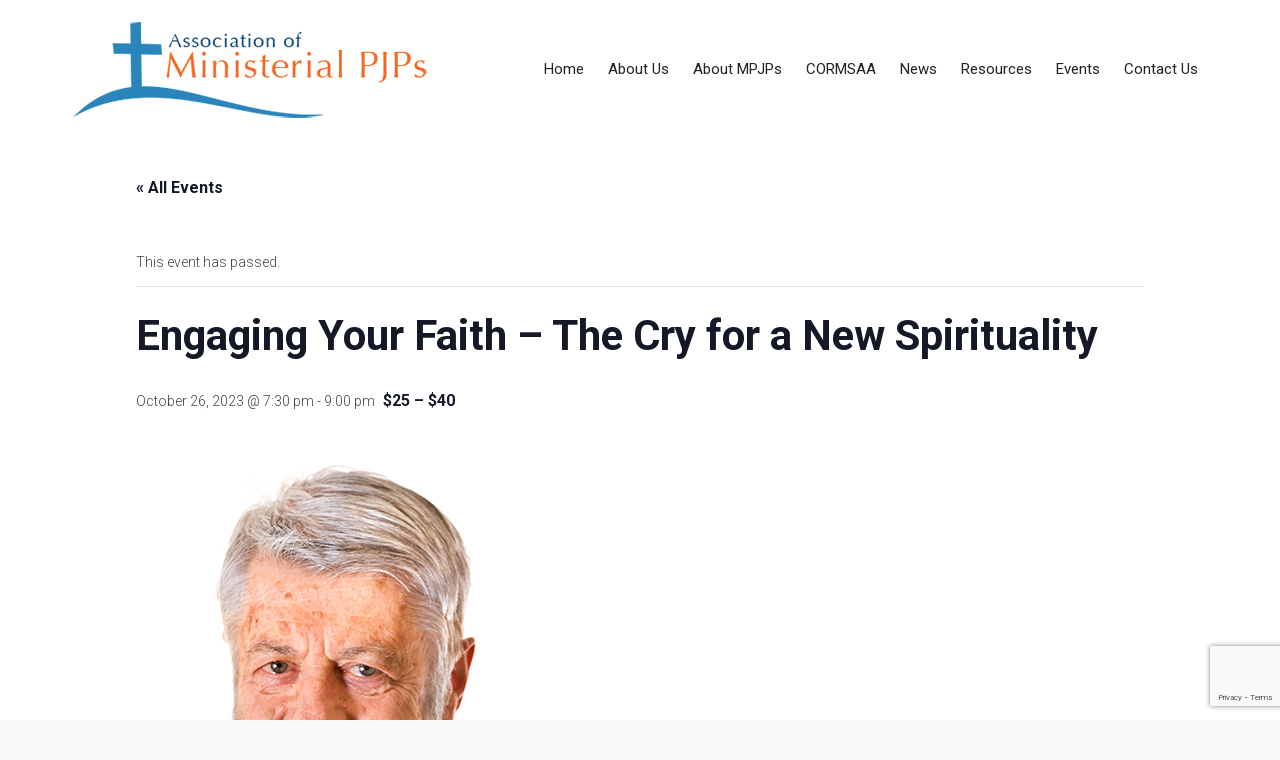

--- FILE ---
content_type: text/html; charset=UTF-8
request_url: https://ampjp.org.au/event/engaging-your-faith-the-cry-for-a-new-spirituality/
body_size: 18273
content:
<!DOCTYPE html>
<html lang="en-AU" class="no-js">
    <head>
        <meta charset="UTF-8">
        <!--[if IE]><meta http-equiv="X-UA-Compatible" content="IE=edge,chrome=1"><![endif]-->
        <title>Engaging Your Faith - The Cry for a New Spirituality  - Association of Ministerial PJP&#039;s</title>
        <meta content="width=device-width, initial-scale=1, maximum-scale=1" name="viewport"/>
        <meta content="" name="description">
        <link rel="shortcut icon" href="https://ampjp.org.au/wp-content/uploads/2016/12/favicon.png" />
<link rel="apple-touch-icon-precomposed" sizes="144x144" href="https://localhost/mpjps/wp-content/themes/primary/assets/images/57.png" />
<link rel="apple-touch-icon-precomposed" sizes="114x114" href="https://localhost/mpjps/wp-content/themes/primary/assets/images/114.png" />
<link rel="apple-touch-icon-precomposed" sizes="72x72" href="https://localhost/mpjps/wp-content/themes/primary/assets/images/72.png" />
<link rel="apple-touch-icon-precomposed" href="https://localhost/mpjps/wp-content/themes/primary/assets/images/144.png" />
        <link rel='stylesheet' id='tribe-events-views-v2-bootstrap-datepicker-styles-css' href='https://ampjp.org.au/wp-content/plugins/the-events-calendar/vendor/bootstrap-datepicker/css/bootstrap-datepicker.standalone.min.css?ver=6.15.12' type='text/css' media='all' />
<link rel='stylesheet' id='tec-variables-skeleton-css' href='https://ampjp.org.au/wp-content/plugins/the-events-calendar/common/build/css/variables-skeleton.css?ver=6.10.0' type='text/css' media='all' />
<link rel='stylesheet' id='tec-variables-full-css' href='https://ampjp.org.au/wp-content/plugins/the-events-calendar/common/build/css/variables-full.css?ver=6.10.0' type='text/css' media='all' />
<link rel='stylesheet' id='tribe-common-skeleton-style-css' href='https://ampjp.org.au/wp-content/plugins/the-events-calendar/common/build/css/common-skeleton.css?ver=6.10.0' type='text/css' media='all' />
<link rel='stylesheet' id='tribe-common-full-style-css' href='https://ampjp.org.au/wp-content/plugins/the-events-calendar/common/build/css/common-full.css?ver=6.10.0' type='text/css' media='all' />
<link rel='stylesheet' id='tribe-tooltipster-css-css' href='https://ampjp.org.au/wp-content/plugins/the-events-calendar/common/vendor/tooltipster/tooltipster.bundle.min.css?ver=6.10.0' type='text/css' media='all' />
<link rel='stylesheet' id='tribe-events-views-v2-skeleton-css' href='https://ampjp.org.au/wp-content/plugins/the-events-calendar/build/css/views-skeleton.css?ver=6.15.12' type='text/css' media='all' />
<link rel='stylesheet' id='tribe-events-views-v2-full-css' href='https://ampjp.org.au/wp-content/plugins/the-events-calendar/build/css/views-full.css?ver=6.15.12' type='text/css' media='all' />
<link rel='stylesheet' id='tribe-events-views-v2-print-css' href='https://ampjp.org.au/wp-content/plugins/the-events-calendar/build/css/views-print.css?ver=6.15.12' type='text/css' media='print' />
<meta name='robots' content='index, follow, max-image-preview:large, max-snippet:-1, max-video-preview:-1' />

	<!-- This site is optimized with the Yoast SEO plugin v26.4 - https://yoast.com/wordpress/plugins/seo/ -->
	<link rel="canonical" href="https://ampjp.org.au/event/engaging-your-faith-the-cry-for-a-new-spirituality/" />
	<meta property="og:locale" content="en_US" />
	<meta property="og:type" content="article" />
	<meta property="og:title" content="Engaging Your Faith - The Cry for a New Spirituality  - Association of Ministerial PJP&#039;s" />
	<meta property="og:description" content="The Cry for a New Spirituality  Today’s thirst for spiritual experience is immense. What is the Spirit saying? Let us explore these remarkable new directions together. Presented by Rev. Assoc. Prof. John Dupuche Bookings close: Tuesday 24 October at 5pm." />
	<meta property="og:url" content="https://ampjp.org.au/event/engaging-your-faith-the-cry-for-a-new-spirituality/" />
	<meta property="og:site_name" content="Association of Ministerial PJP&#039;s" />
	<meta property="og:image" content="https://ampjp.org.au/wp-content/uploads/2023/10/John-Dupuche.jpg" />
	<meta property="og:image:width" content="404" />
	<meta property="og:image:height" content="496" />
	<meta property="og:image:type" content="image/jpeg" />
	<meta name="twitter:card" content="summary_large_image" />
	<meta name="twitter:label1" content="Est. reading time" />
	<meta name="twitter:data1" content="1 minute" />
	<script type="application/ld+json" class="yoast-schema-graph">{"@context":"https://schema.org","@graph":[{"@type":"WebPage","@id":"https://ampjp.org.au/event/engaging-your-faith-the-cry-for-a-new-spirituality/","url":"https://ampjp.org.au/event/engaging-your-faith-the-cry-for-a-new-spirituality/","name":"Engaging Your Faith - The Cry for a New Spirituality  - Association of Ministerial PJP&#039;s","isPartOf":{"@id":"https://ampjp.org.au/#website"},"primaryImageOfPage":{"@id":"https://ampjp.org.au/event/engaging-your-faith-the-cry-for-a-new-spirituality/#primaryimage"},"image":{"@id":"https://ampjp.org.au/event/engaging-your-faith-the-cry-for-a-new-spirituality/#primaryimage"},"thumbnailUrl":"https://ampjp.org.au/wp-content/uploads/2023/10/John-Dupuche.jpg","datePublished":"2023-10-05T22:56:28+00:00","breadcrumb":{"@id":"https://ampjp.org.au/event/engaging-your-faith-the-cry-for-a-new-spirituality/#breadcrumb"},"inLanguage":"en-AU","potentialAction":[{"@type":"ReadAction","target":["https://ampjp.org.au/event/engaging-your-faith-the-cry-for-a-new-spirituality/"]}]},{"@type":"ImageObject","inLanguage":"en-AU","@id":"https://ampjp.org.au/event/engaging-your-faith-the-cry-for-a-new-spirituality/#primaryimage","url":"https://ampjp.org.au/wp-content/uploads/2023/10/John-Dupuche.jpg","contentUrl":"https://ampjp.org.au/wp-content/uploads/2023/10/John-Dupuche.jpg","width":404,"height":496},{"@type":"BreadcrumbList","@id":"https://ampjp.org.au/event/engaging-your-faith-the-cry-for-a-new-spirituality/#breadcrumb","itemListElement":[{"@type":"ListItem","position":1,"name":"Home","item":"https://ampjp.org.au/"},{"@type":"ListItem","position":2,"name":"Events","item":"https://ampjp.org.au/events/"},{"@type":"ListItem","position":3,"name":"Engaging Your Faith &#8211; The Cry for a New Spirituality "}]},{"@type":"WebSite","@id":"https://ampjp.org.au/#website","url":"https://ampjp.org.au/","name":"Association of Ministerial PJP's","description":"","publisher":{"@id":"https://ampjp.org.au/#organization"},"potentialAction":[{"@type":"SearchAction","target":{"@type":"EntryPoint","urlTemplate":"https://ampjp.org.au/?s={search_term_string}"},"query-input":{"@type":"PropertyValueSpecification","valueRequired":true,"valueName":"search_term_string"}}],"inLanguage":"en-AU"},{"@type":"Organization","@id":"https://ampjp.org.au/#organization","name":"Association of Ministerial PJP's","url":"https://ampjp.org.au/","logo":{"@type":"ImageObject","inLanguage":"en-AU","@id":"https://ampjp.org.au/#/schema/logo/image/","url":"https://ampjp.org.au/wp-content/uploads/2024/01/ampjp-logo.jpg","contentUrl":"https://ampjp.org.au/wp-content/uploads/2024/01/ampjp-logo.jpg","width":1080,"height":289,"caption":"Association of Ministerial PJP's"},"image":{"@id":"https://ampjp.org.au/#/schema/logo/image/"}},{"@type":"Event","name":"Engaging Your Faith &#8211; The Cry for a New Spirituality ","description":"The Cry for a New Spirituality  Today’s thirst for spiritual experience is immense. What is the Spirit saying? Let us explore these remarkable new directions together. Presented by Rev. Assoc. Prof. John Dupuche Bookings close: Tuesday 24 October at 5pm.","image":{"@id":"https://ampjp.org.au/event/engaging-your-faith-the-cry-for-a-new-spirituality/#primaryimage"},"url":"https://ampjp.org.au/event/engaging-your-faith-the-cry-for-a-new-spirituality/","eventAttendanceMode":"https://schema.org/OfflineEventAttendanceMode","eventStatus":"https://schema.org/EventScheduled","startDate":"2023-10-26T19:30:00+11:00","endDate":"2023-10-26T21:00:00+11:00","location":{"@type":"Place","name":"Online","description":"","url":"https://ampjp.org.au/venue/online/","address":{"@type":"PostalAddress"},"telephone":"","sameAs":""},"organizer":{"@type":"Person","name":"Catholic Theological College, Melbourne","description":"","url":"http://www.ctc.edu.au","telephone":"(03) 9412 3333","email":""},"offers":{"@type":"Offer","price":"25 – 40","priceCurrency":"USD","url":"https://ampjp.org.au/event/engaging-your-faith-the-cry-for-a-new-spirituality/","category":"primary","availability":"inStock","validFrom":"2023-10-06T00:00:00+00:00"},"@id":"https://ampjp.org.au/event/engaging-your-faith-the-cry-for-a-new-spirituality/#event","mainEntityOfPage":{"@id":"https://ampjp.org.au/event/engaging-your-faith-the-cry-for-a-new-spirituality/"}}]}</script>
	<!-- / Yoast SEO plugin. -->


<link rel='dns-prefetch' href='//fonts.googleapis.com' />
<link rel="alternate" type="application/rss+xml" title="Association of Ministerial PJP&#039;s &raquo; Feed" href="https://ampjp.org.au/feed/" />
<link rel="alternate" type="application/rss+xml" title="Association of Ministerial PJP&#039;s &raquo; Comments Feed" href="https://ampjp.org.au/comments/feed/" />
<link rel="alternate" type="text/calendar" title="Association of Ministerial PJP&#039;s &raquo; iCal Feed" href="https://ampjp.org.au/events/?ical=1" />
<link rel="alternate" title="oEmbed (JSON)" type="application/json+oembed" href="https://ampjp.org.au/wp-json/oembed/1.0/embed?url=https%3A%2F%2Fampjp.org.au%2Fevent%2Fengaging-your-faith-the-cry-for-a-new-spirituality%2F" />
<link rel="alternate" title="oEmbed (XML)" type="text/xml+oembed" href="https://ampjp.org.au/wp-json/oembed/1.0/embed?url=https%3A%2F%2Fampjp.org.au%2Fevent%2Fengaging-your-faith-the-cry-for-a-new-spirituality%2F&#038;format=xml" />
<style id='wp-img-auto-sizes-contain-inline-css' type='text/css'>
img:is([sizes=auto i],[sizes^="auto," i]){contain-intrinsic-size:3000px 1500px}
/*# sourceURL=wp-img-auto-sizes-contain-inline-css */
</style>
<link rel='stylesheet' id='tribe-events-v2-single-skeleton-css' href='https://ampjp.org.au/wp-content/plugins/the-events-calendar/build/css/tribe-events-single-skeleton.css?ver=6.15.12' type='text/css' media='all' />
<link rel='stylesheet' id='tribe-events-v2-single-skeleton-full-css' href='https://ampjp.org.au/wp-content/plugins/the-events-calendar/build/css/tribe-events-single-full.css?ver=6.15.12' type='text/css' media='all' />
<style id='wp-emoji-styles-inline-css' type='text/css'>

	img.wp-smiley, img.emoji {
		display: inline !important;
		border: none !important;
		box-shadow: none !important;
		height: 1em !important;
		width: 1em !important;
		margin: 0 0.07em !important;
		vertical-align: -0.1em !important;
		background: none !important;
		padding: 0 !important;
	}
/*# sourceURL=wp-emoji-styles-inline-css */
</style>
<link rel='stylesheet' id='wp-block-library-css' href='https://ampjp.org.au/wp-includes/css/dist/block-library/style.min.css?ver=6.9' type='text/css' media='all' />
<style id='global-styles-inline-css' type='text/css'>
:root{--wp--preset--aspect-ratio--square: 1;--wp--preset--aspect-ratio--4-3: 4/3;--wp--preset--aspect-ratio--3-4: 3/4;--wp--preset--aspect-ratio--3-2: 3/2;--wp--preset--aspect-ratio--2-3: 2/3;--wp--preset--aspect-ratio--16-9: 16/9;--wp--preset--aspect-ratio--9-16: 9/16;--wp--preset--color--black: #000000;--wp--preset--color--cyan-bluish-gray: #abb8c3;--wp--preset--color--white: #ffffff;--wp--preset--color--pale-pink: #f78da7;--wp--preset--color--vivid-red: #cf2e2e;--wp--preset--color--luminous-vivid-orange: #ff6900;--wp--preset--color--luminous-vivid-amber: #fcb900;--wp--preset--color--light-green-cyan: #7bdcb5;--wp--preset--color--vivid-green-cyan: #00d084;--wp--preset--color--pale-cyan-blue: #8ed1fc;--wp--preset--color--vivid-cyan-blue: #0693e3;--wp--preset--color--vivid-purple: #9b51e0;--wp--preset--gradient--vivid-cyan-blue-to-vivid-purple: linear-gradient(135deg,rgb(6,147,227) 0%,rgb(155,81,224) 100%);--wp--preset--gradient--light-green-cyan-to-vivid-green-cyan: linear-gradient(135deg,rgb(122,220,180) 0%,rgb(0,208,130) 100%);--wp--preset--gradient--luminous-vivid-amber-to-luminous-vivid-orange: linear-gradient(135deg,rgb(252,185,0) 0%,rgb(255,105,0) 100%);--wp--preset--gradient--luminous-vivid-orange-to-vivid-red: linear-gradient(135deg,rgb(255,105,0) 0%,rgb(207,46,46) 100%);--wp--preset--gradient--very-light-gray-to-cyan-bluish-gray: linear-gradient(135deg,rgb(238,238,238) 0%,rgb(169,184,195) 100%);--wp--preset--gradient--cool-to-warm-spectrum: linear-gradient(135deg,rgb(74,234,220) 0%,rgb(151,120,209) 20%,rgb(207,42,186) 40%,rgb(238,44,130) 60%,rgb(251,105,98) 80%,rgb(254,248,76) 100%);--wp--preset--gradient--blush-light-purple: linear-gradient(135deg,rgb(255,206,236) 0%,rgb(152,150,240) 100%);--wp--preset--gradient--blush-bordeaux: linear-gradient(135deg,rgb(254,205,165) 0%,rgb(254,45,45) 50%,rgb(107,0,62) 100%);--wp--preset--gradient--luminous-dusk: linear-gradient(135deg,rgb(255,203,112) 0%,rgb(199,81,192) 50%,rgb(65,88,208) 100%);--wp--preset--gradient--pale-ocean: linear-gradient(135deg,rgb(255,245,203) 0%,rgb(182,227,212) 50%,rgb(51,167,181) 100%);--wp--preset--gradient--electric-grass: linear-gradient(135deg,rgb(202,248,128) 0%,rgb(113,206,126) 100%);--wp--preset--gradient--midnight: linear-gradient(135deg,rgb(2,3,129) 0%,rgb(40,116,252) 100%);--wp--preset--font-size--small: 13px;--wp--preset--font-size--medium: 20px;--wp--preset--font-size--large: 36px;--wp--preset--font-size--x-large: 42px;--wp--preset--spacing--20: 0.44rem;--wp--preset--spacing--30: 0.67rem;--wp--preset--spacing--40: 1rem;--wp--preset--spacing--50: 1.5rem;--wp--preset--spacing--60: 2.25rem;--wp--preset--spacing--70: 3.38rem;--wp--preset--spacing--80: 5.06rem;--wp--preset--shadow--natural: 6px 6px 9px rgba(0, 0, 0, 0.2);--wp--preset--shadow--deep: 12px 12px 50px rgba(0, 0, 0, 0.4);--wp--preset--shadow--sharp: 6px 6px 0px rgba(0, 0, 0, 0.2);--wp--preset--shadow--outlined: 6px 6px 0px -3px rgb(255, 255, 255), 6px 6px rgb(0, 0, 0);--wp--preset--shadow--crisp: 6px 6px 0px rgb(0, 0, 0);}:where(.is-layout-flex){gap: 0.5em;}:where(.is-layout-grid){gap: 0.5em;}body .is-layout-flex{display: flex;}.is-layout-flex{flex-wrap: wrap;align-items: center;}.is-layout-flex > :is(*, div){margin: 0;}body .is-layout-grid{display: grid;}.is-layout-grid > :is(*, div){margin: 0;}:where(.wp-block-columns.is-layout-flex){gap: 2em;}:where(.wp-block-columns.is-layout-grid){gap: 2em;}:where(.wp-block-post-template.is-layout-flex){gap: 1.25em;}:where(.wp-block-post-template.is-layout-grid){gap: 1.25em;}.has-black-color{color: var(--wp--preset--color--black) !important;}.has-cyan-bluish-gray-color{color: var(--wp--preset--color--cyan-bluish-gray) !important;}.has-white-color{color: var(--wp--preset--color--white) !important;}.has-pale-pink-color{color: var(--wp--preset--color--pale-pink) !important;}.has-vivid-red-color{color: var(--wp--preset--color--vivid-red) !important;}.has-luminous-vivid-orange-color{color: var(--wp--preset--color--luminous-vivid-orange) !important;}.has-luminous-vivid-amber-color{color: var(--wp--preset--color--luminous-vivid-amber) !important;}.has-light-green-cyan-color{color: var(--wp--preset--color--light-green-cyan) !important;}.has-vivid-green-cyan-color{color: var(--wp--preset--color--vivid-green-cyan) !important;}.has-pale-cyan-blue-color{color: var(--wp--preset--color--pale-cyan-blue) !important;}.has-vivid-cyan-blue-color{color: var(--wp--preset--color--vivid-cyan-blue) !important;}.has-vivid-purple-color{color: var(--wp--preset--color--vivid-purple) !important;}.has-black-background-color{background-color: var(--wp--preset--color--black) !important;}.has-cyan-bluish-gray-background-color{background-color: var(--wp--preset--color--cyan-bluish-gray) !important;}.has-white-background-color{background-color: var(--wp--preset--color--white) !important;}.has-pale-pink-background-color{background-color: var(--wp--preset--color--pale-pink) !important;}.has-vivid-red-background-color{background-color: var(--wp--preset--color--vivid-red) !important;}.has-luminous-vivid-orange-background-color{background-color: var(--wp--preset--color--luminous-vivid-orange) !important;}.has-luminous-vivid-amber-background-color{background-color: var(--wp--preset--color--luminous-vivid-amber) !important;}.has-light-green-cyan-background-color{background-color: var(--wp--preset--color--light-green-cyan) !important;}.has-vivid-green-cyan-background-color{background-color: var(--wp--preset--color--vivid-green-cyan) !important;}.has-pale-cyan-blue-background-color{background-color: var(--wp--preset--color--pale-cyan-blue) !important;}.has-vivid-cyan-blue-background-color{background-color: var(--wp--preset--color--vivid-cyan-blue) !important;}.has-vivid-purple-background-color{background-color: var(--wp--preset--color--vivid-purple) !important;}.has-black-border-color{border-color: var(--wp--preset--color--black) !important;}.has-cyan-bluish-gray-border-color{border-color: var(--wp--preset--color--cyan-bluish-gray) !important;}.has-white-border-color{border-color: var(--wp--preset--color--white) !important;}.has-pale-pink-border-color{border-color: var(--wp--preset--color--pale-pink) !important;}.has-vivid-red-border-color{border-color: var(--wp--preset--color--vivid-red) !important;}.has-luminous-vivid-orange-border-color{border-color: var(--wp--preset--color--luminous-vivid-orange) !important;}.has-luminous-vivid-amber-border-color{border-color: var(--wp--preset--color--luminous-vivid-amber) !important;}.has-light-green-cyan-border-color{border-color: var(--wp--preset--color--light-green-cyan) !important;}.has-vivid-green-cyan-border-color{border-color: var(--wp--preset--color--vivid-green-cyan) !important;}.has-pale-cyan-blue-border-color{border-color: var(--wp--preset--color--pale-cyan-blue) !important;}.has-vivid-cyan-blue-border-color{border-color: var(--wp--preset--color--vivid-cyan-blue) !important;}.has-vivid-purple-border-color{border-color: var(--wp--preset--color--vivid-purple) !important;}.has-vivid-cyan-blue-to-vivid-purple-gradient-background{background: var(--wp--preset--gradient--vivid-cyan-blue-to-vivid-purple) !important;}.has-light-green-cyan-to-vivid-green-cyan-gradient-background{background: var(--wp--preset--gradient--light-green-cyan-to-vivid-green-cyan) !important;}.has-luminous-vivid-amber-to-luminous-vivid-orange-gradient-background{background: var(--wp--preset--gradient--luminous-vivid-amber-to-luminous-vivid-orange) !important;}.has-luminous-vivid-orange-to-vivid-red-gradient-background{background: var(--wp--preset--gradient--luminous-vivid-orange-to-vivid-red) !important;}.has-very-light-gray-to-cyan-bluish-gray-gradient-background{background: var(--wp--preset--gradient--very-light-gray-to-cyan-bluish-gray) !important;}.has-cool-to-warm-spectrum-gradient-background{background: var(--wp--preset--gradient--cool-to-warm-spectrum) !important;}.has-blush-light-purple-gradient-background{background: var(--wp--preset--gradient--blush-light-purple) !important;}.has-blush-bordeaux-gradient-background{background: var(--wp--preset--gradient--blush-bordeaux) !important;}.has-luminous-dusk-gradient-background{background: var(--wp--preset--gradient--luminous-dusk) !important;}.has-pale-ocean-gradient-background{background: var(--wp--preset--gradient--pale-ocean) !important;}.has-electric-grass-gradient-background{background: var(--wp--preset--gradient--electric-grass) !important;}.has-midnight-gradient-background{background: var(--wp--preset--gradient--midnight) !important;}.has-small-font-size{font-size: var(--wp--preset--font-size--small) !important;}.has-medium-font-size{font-size: var(--wp--preset--font-size--medium) !important;}.has-large-font-size{font-size: var(--wp--preset--font-size--large) !important;}.has-x-large-font-size{font-size: var(--wp--preset--font-size--x-large) !important;}
/*# sourceURL=global-styles-inline-css */
</style>

<style id='classic-theme-styles-inline-css' type='text/css'>
/*! This file is auto-generated */
.wp-block-button__link{color:#fff;background-color:#32373c;border-radius:9999px;box-shadow:none;text-decoration:none;padding:calc(.667em + 2px) calc(1.333em + 2px);font-size:1.125em}.wp-block-file__button{background:#32373c;color:#fff;text-decoration:none}
/*# sourceURL=/wp-includes/css/classic-themes.min.css */
</style>
<link rel='stylesheet' id='contact-form-7-css' href='https://ampjp.org.au/wp-content/plugins/contact-form-7/includes/css/styles.css?ver=6.1.3' type='text/css' media='all' />
<link rel='stylesheet' id='rs-plugin-settings-css' href='https://ampjp.org.au/wp-content/plugins/revslider/public/assets/css/settings.css?ver=5.3.0.2' type='text/css' media='all' />
<style id='rs-plugin-settings-inline-css' type='text/css'>
#rs-demo-id {}
/*# sourceURL=rs-plugin-settings-inline-css */
</style>
<link rel='stylesheet' id='theme-my-login-css' href='https://ampjp.org.au/wp-content/plugins/theme-my-login/assets/styles/theme-my-login.min.css?ver=7.1.14' type='text/css' media='all' />
<link rel='stylesheet' id='primary-bootstrap-css' href='https://ampjp.org.au/wp-content/themes/primary/assets/css/bootstrap.min.css?ver=3.2.0' type='text/css' media='all' />
<link rel='stylesheet' id='primary-navstylechange-css' href='https://ampjp.org.au/wp-content/themes/primary/assets/css/navstylechange.css?ver=1.0' type='text/css' media='all' />
<link rel='stylesheet' id='primary-cubeportfolio-css' href='https://ampjp.org.au/wp-content/themes/primary/assets/css/cubeportfolio-3.min.css?ver=1.0' type='text/css' media='all' />
<link rel='stylesheet' id='primary-jcarousel-css' href='https://ampjp.org.au/wp-content/themes/primary/assets/css/jcarousel.responsive.css?ver=1.0' type='text/css' media='all' />
<link rel='stylesheet' id='primary-fontawesome-css' href='https://ampjp.org.au/wp-content/themes/primary/assets/css/font-awesome.min.css?ver=4.1.0' type='text/css' media='all' />
<link rel='stylesheet' id='primary-et-line-css' href='https://ampjp.org.au/wp-content/themes/primary/assets/css/et-line.css?ver=1.0.0' type='text/css' media='all' />
<link rel='stylesheet' id='primary-bxslider-css' href='https://ampjp.org.au/wp-content/themes/primary/assets/css/jquery.bxslider.css?ver=1.0' type='text/css' media='all' />
<link rel='stylesheet' id='primary-testimonialrotator-css' href='https://ampjp.org.au/wp-content/themes/primary/assets/css/testimonialrotator.css?ver=1.0' type='text/css' media='all' />
<link rel='stylesheet' id='primary-magnific-css' href='https://ampjp.org.au/wp-content/themes/primary/assets/css/magnific.css?ver=1.0' type='text/css' media='all' />
<link rel='stylesheet' id='primary-main-css' href='https://ampjp.org.au/wp-content/themes/primary/style.css?ver=1.0' type='text/css' media='all' />
<style id='primary-main-inline-css' type='text/css'>
/* Custom Color CSS */a {color: #f26822;}a:hover,a:focus{color:#f26822;}.menu ul li ul li:first-child a:hover { border-top: 1px solid #f26822;}.menu ul li ul li:first-child a {border-top-color: #f26822!important;}ul.social-links li a:hover {color: #f26822 !important;}.search-active i {color: #f26822 !important;}.vc_progress_bar.phoenixteam-team-progerssbar .vc_bar {background-color: #f26822 !important;}.menu li.current a {color: #f26822 !important;}.menu li:hover a {color: #f26822;}.menu ul li ul {border-top:1px solid #f26822 !important;}.menu ul li ul li a:hover { color:#f26822 !important;}.center-line {background:#f26822;}.hi-icon {color:#f26822;}.hi-icon-effect:hover .hi-icon {background:#f26822;}.grid figcaption {background:#f26822;}.cbp-l-filters-button .cbp-filter-item-active {background-color:#f26822 border-color: #f26822;}.cbp-l-filters-button .cbp-filter-counter {background-color:#f26822;}.cbp-l-filters-button .cbp-filter-counter:before {border-top: 4px solid #f26822;}.page-in-name span { color: #f26822; }.page-in-bread a {color: #f26822;}.first-letter {background: #f26822; }.list-check li  i {color: #f26822; }.blog-name a:hover {color: #f26822;}.sticky-lou .cl-blog-img:before {color: #f26822;}.cl-blog-name a:hover {color: #f26822;}.cl-blog-type {color: #f26822;}.cl-blog-read a:hover {color: #f26822;}.pride_pg .current {color: #f26822;border: 1px solid #f26822;}.pride_pg a:hover {color: #f26822;border: 1px solid #f26822;}.blog-category li i {color: #f26822;}.widget ul li > a:before {color: #f26822;}.recentcomments:before {color: #f26822;}.recentcomments a { color: #f26822 !important; }.rsswidget:before {color: #f26822 !important;}.rsswidget { color: #f26822 !important; }.tweet_list a { color: #f26822 !important; }.tweet_text a { color: #f26822; }.tags-blog li a:hover {color: #f26822;}.soc-blog li a:hover { color: #f26822; }.comm_name {color: #f26822;}.soc-about li a:hover { color: #f26822; }.fact-icon {color: #f26822;}.progress-bar-info { background-color: #f26822; }.serv-icon i { color: #f26822; }.oops {color: #f26822;}.ac-container label:hover {color: #f26822;}.ac-container input:checked + label,.ac-container input:checked + label:hover {color: #f26822; }.plan.featured h3 {color: #f26822;}.plan.featured .price { color: #f26822; }.btn-price {background-color: #f26822;border-color: #f26822;}.btn-price:hover {color: #f26822;border-color: #f26822;}.shortcode_tab_item_title.active {color: #f26822;}.shortcode_tab_item_title:hover {color: #f26822;}.tooltip_s { color: #f26822 }.tooltip_s:hover { color: #f26822 }.btn-info {background-color: #f26822;}.btn-primary {background-color: #f26822;}.PhoenixTeam-progerssbar .vc_single_bar.bar_turquoise .vc_bar { background-color: #f26822 !important }.PhoenixTeam-progerssbar-outside .vc_single_bar.bar_turquoise .vc_bar { background-color: #f26822 !important }.vc_progress_bar .vc_single_bar.bar_red .vc_bar { background-color: #f26822 !important }.menu-main-menu-container > ul > li.current_page_item > a { border-top: 2px solid #f26822 }.wpb_accordion_header.ui-accordion-header-active a {color: #f26822 !important;}.wpb_accordion_header.ui-state-hover a {color: #f26822 !important;}.woocommerce span.onsale,.woocommerce-page span.onsale {background: #f26822 !important;}.woocommerce-page ul.products li.product .price {color: #f26822;}.single-product.woocommerce .star-rating span:before,.woocommerce-page .star-rating span:before { color: #f26822 }.woocommerce .star-rating span:before,.woocommerce-page .star-rating span:before {color: #f26822;}.woocommerce-page .star-rating span:before { color: #f26822 }.woocommerce .widget_price_filter .ui-slider .ui-slider-handle,.woocommerce-page .widget_price_filter .ui-slider .ui-slider-handle {border: 2px solid #f26822}.woocommerce .widget_price_filter .ui-slider .ui-slider-range,.woocommerce-page .widget_price_filter .ui-slider .ui-slider-range {background: #f26822;}.primary-product-rate-n-price {background: #f26822;}.woocommerce div.product span.price,.woocommerce div.product p.price,.woocommerce #content div.product span.price,.woocommerce #content div.product p.price,.woocommerce-page div.product span.price,.woocommerce-page div.product p.price,.woocommerce-page #content div.product span.price,.woocommerce-page #content div.product p.price { color: #f26822 }.wpmenucartli a:hover i {color: #f26822;}.woo-title-price h2:hover a { color: #f26822 }.btn-item:hover {color: #f26822;}.item-heart i {color: #f26822;}.jcarousel-control-prev,.jcarousel-control-next {color: #f26822;}.jcarousel-control-prev:hover,.jcarousel-control-next:hover {color: #f26822;}@media screen and (min-width: 991px) {.menu-main-menu-container > ul > li:hover > a { border-top: 2px solid #f26822 }}@media screen and (max-width: 991px) {.menu-main-menu-container {background: #f26822 !important;}.phoenixteam-menu-wrapper button:after {background: #f26822 !important; box-shadow: 0 10px 0 #f26822, 0 20px 0 #f26822 !important;}.phoenixteam-menu-wrapper button:hover, .phoenixteam-menu-wrapper button.dl-active, .dl-menuwrapper ul {background: #f26822 !important;}.phoenixteam-menu-wrapper button:hover:after {background: #fff !important; box-shadow: 0 10px 0 #FFF, 0 20px 0 #FFF !important;}.menu ul li a {background: #f26822 !important;}.menu ul ul {background: #f26822 !important;}.menu ul li ul li a:hover {color:#fff;}.menu ul li.current-menu-item a {color: #fff;}}/* Custom Color CSS END */
#nav-container.phoenix-transparent-top-menu a {color: #FFFFFF;} #nav-container.phoenix-transparent-top-menu nav.sticky a {color: #444;}
/* Custom CSS */.ol-list li {
    list-style-type: lower-alpha;
}

ol.alpha {
     list-style-type: lower-alpha;
}

.ol-list li ol li {
    list-style-type: lower-roman;
}

.copyright p {
    font-size: 12px;
    font-weight: 300;
   padding-top:8px;
    text-decoration: none;
}

.cl-blog-detail, .cl-blog-text, .cl-blog-name {
    margin-left:0px;
    padding-left:0px;
}

.cl-blog-read {
    margin-left:0px;
}

h3.sub {
    font-size:1.4em;
    font-weight:normal;
}

.ref .promo-text {
    text-align: center;
    font-size: 20px;
    font-weight: 300;
    display: inline-block;
    -webkit-backface-visibility: hidden;
    font-family: Roboto Slab, sans-serif;
}

.ref .center-line {
    width: 5px;
    margin: auto;
    height: 1px;
    background: #ccc;
    margin-top: 10px;
    position: relative;
    width: 100px;
}

.phoenixteam-shortcode-posts-box span i {
    display:none;
}

.phoenixteam-shortcode-posts-box .post-thumbnail .single-action span>a {
    display: block;
    color: inherit;
    font-weight: normal;
    height:100%;
    width:100%;
    cursor:pointer;
}

.phoenixteam-shortcode-posts-box .post-thumbnail .single-item {
    position: absolute;
    top: 0;
    right: 0;
    bottom: 0;
    left: 0;
    z-index: 1;
    display: block;
    width: 100%;
    height: 100%;
    background: rgba(0, 0, 0, 0.1);
    opacity: 0;
    -webkit-transition: all 0.2s linear;
    -moz-transition: all 0.2s linear;
    -ms-transition: all 0.2s linear;
    -o-transition: all 0.2s linear;
    transition: all 0.2s linear;
}

.logo {
    margin-top: 13px;
    margin-bottom: 10px;
}

table td.link {
    padding-left:20px;
}

.cl-blog-read {
    border: 1px solid #2487b8;
}

.cl-blog-read a{
    color: #2487b8;
}

.cl-blog-read:hover {
    border: 1px solid #f26822;
}

.cl-blog-read:hover a{
    color: #f26822;
}

.contact-composer li i {
    text-align:center;
}

input[type="submit"]{
    border: 1px solid #2487b8;
    padding: 15px 10px;
    width:200px;
    color:#2487b8;
    font-size:14px;
    text-transform:uppercase;
}

input[type="submit"]:hover {
    border: 1px solid #f26822;
    padding: 15px 10px;
    width:200px;
    color:#f26822;
    font-size:14px;
    text-transform:uppercase;
    background-color:#fff;
}

.btb, .footer {
    border-top:1px solid #ebebeb;
    border-bottom:1px solid #ebebeb;
}

img {
    image-rendering: -moz-crisp-edges;         /* Firefox */
image-rendering:   -o-crisp-edges;         /* Opera */
image-rendering: -webkit-optimize-contrast;/* Webkit (non-standard naming) */
image-rendering: crisp-edges;
-ms-interpolation-mode: nearest-neighbor;  /* IE (non-standard property) */
}

.textwidget img {
  float:right;
}

.footer-bottom {
    padding-top:20px;
    border-top: 1px solid #ebebeb;
}

.footer-widget h4.widget-title {
    padding-top:20px;
}

.hi-icon-effect:hover .hi-icon{
    background-color:#fff;
    color: #f26822;
}

.phoenixteam-shortcode-posts-box .blog-main {
  width: 50%; 
  float: left;
  padding: 10px;
}

.menu ul li a {
    margin-top:40px;
    padding: 15px 20px;
    color: #444;
    text-decoration: none;
    font-weight: 300;
    font-size: 15px;
    display: block;
    border-bottom: 1px solid transparent;
    border-top: 1px solid transparent;
    transition: border 0.15s linear;
}

.menu-main-menu-container > ul > li.current_page_item > a {
    border-top: 1px solid #d7d7d7;
    border-bottom: 1px solid #d7d7d7;
}

.menu-main-menu-container > ul > li.current-menu-item > a, .menu-main-menu-container > ul > li.current_page_item > a {
   border-top: 1px solid #d7d7d7;
    border-bottom: 1px solid #d7d7d7;
}

.menu-main-menu-container > ul > li:hover > a {
    border-top: 1px solid #d7d7d7;
    border-bottom: 1px solid #d7d7d7;
}

.promo-text {
    text-align: center;
    font-size: 28px;
    font-weight: 300;
    display: inline-block;
    -webkit-backface-visibility: hidden;
    font-family: Roboto Slab, sans-serif;
}

ol.tribe-list-widget {
    padding-left:0px;
}

.tribe-events-list-widget .tribe-events-widget-link a, ul.tribe-events-sub-nav a {
    font-size: 15px;
    font-weight: 300;
    float:right;
}

figure {
    background:none;
}

.hpbt:hover {
    color:#f26822;
}

.vc_btn3.vc_btn3-color-warning, .vc_btn3.vc_btn3-color-warning.vc_btn3-style-flat {
    color:#fff;
    background-color:#f97407 !important;
    font-size:14px;
}

.vc_btn3-color-warninghpplb:hover {
    background-color:#f27435;
}

.tribe-events-list-widget .tribe-events-list-widget-events {
    padding: 0 24px;
    padding: 0 1.5rem;
    margin-bottom: 30px;
}

.siab {
    margin-top:-35px;
}

#theme-my-login-2 {
    width:100%;
    padding-left:60px;
}

#theme-my-login-2 input#wp-submit1[type="submit"] {
    border: 1px solid #f97407;
    padding: 0px 10px;
    width: 100px;
    color: #fff;
    font-size: 14px;
    text-transform: uppercase;
    background-color:#f97407;
}

#theme-my-login-2 input#wp-submit1[type="submit"]:hover {
    border: 1px solid #f97407;
    padding: 5px 10px;
    width: 100px;
    color: #fff;
    font-size: 14px;
    text-transform: uppercase;
    background-color:#f97407;
}

.pjp {
    font-size:18px;
    padding:0px 60px 20px 60px;
}

.menu ul li a {
    color: #222;
   font-weight:400;
}

.page-in-name h1 {
  text-align: center;
    font-size: 28px;
    font-weight: 300;
    display: inline-block;
    -webkit-backface-visibility: hidden;
    
}


.footer .widget-title {
    color: #222 !important;
}

#nav_menu-2 li {
    margin: 0;
    padding: 0;
    font-size: 18px;
    font-weight: 300;
    color: #444;
    margin-bottom: 10px;
    display: inline-block;
    width: 100%;
    border-bottom: 1px solid #eee;
    padding-bottom: 10px;
}

ul.tribe-events-sub-nav a {
    font-size: 15px;
    font-weight: 300;
    float: none;
}/* Custom CSS END */
/*# sourceURL=primary-main-inline-css */
</style>
<link rel='stylesheet' id='primary-responsive-css' href='https://ampjp.org.au/wp-content/themes/primary/assets/css/responsive.css?ver=1.0' type='text/css' media='all' />
<link rel='stylesheet' id='primary-footer-light-skin-css' href='https://ampjp.org.au/wp-content/themes/primary/assets/css/layouts/light-skin.css?ver=1.0' type='text/css' media='all' />
<link rel='stylesheet' id='bsf-Defaults-css' href='https://ampjp.org.au/wp-content/uploads/smile_fonts/Defaults/Defaults.css?ver=6.9' type='text/css' media='all' />
<link rel='stylesheet' id='mpc-massive-style-css' href='https://ampjp.org.au/wp-content/plugins/mpc-massive/assets/css/mpc-styles.css?ver=6.9' type='text/css' media='all' />
<link rel='stylesheet' id='redux-google-fonts-phoenixdata_opts-css' href='https://fonts.googleapis.com/css?family=Roboto%3A300&#038;ver=1582772135' type='text/css' media='all' />
<script type="text/javascript" id="jquery-core-js-extra">
/* <![CDATA[ */
var PhoenixTeam = {"THEME_SLUG":"primary","ajaxUrl":"https://ampjp.org.au/wp-admin/admin-ajax.php","nonce":"26ed5a4bd6"};
//# sourceURL=jquery-core-js-extra
/* ]]> */
</script>
<script type="text/javascript" src="https://ampjp.org.au/wp-includes/js/jquery/jquery.min.js?ver=3.7.1" id="jquery-core-js"></script>
<script type="text/javascript" src="https://ampjp.org.au/wp-includes/js/jquery/jquery-migrate.min.js?ver=3.4.1" id="jquery-migrate-js"></script>
<script type="text/javascript" src="https://ampjp.org.au/wp-content/plugins/the-events-calendar/common/build/js/tribe-common.js?ver=9c44e11f3503a33e9540" id="tribe-common-js"></script>
<script type="text/javascript" src="https://ampjp.org.au/wp-content/plugins/the-events-calendar/build/js/views/breakpoints.js?ver=4208de2df2852e0b91ec" id="tribe-events-views-v2-breakpoints-js"></script>
<script type="text/javascript" src="https://ampjp.org.au/wp-includes/js/dist/hooks.min.js?ver=dd5603f07f9220ed27f1" id="wp-hooks-js"></script>
<script type="text/javascript" src="https://ampjp.org.au/wp-content/plugins/revslider/public/assets/js/jquery.themepunch.tools.min.js?ver=5.3.0.2" id="tp-tools-js"></script>
<script type="text/javascript" src="https://ampjp.org.au/wp-content/plugins/revslider/public/assets/js/jquery.themepunch.revolution.min.js?ver=5.3.0.2" id="revmin-js"></script>
<script type="text/javascript" id="say-what-js-js-extra">
/* <![CDATA[ */
var say_what_data = {"replacements":{"the-events-calendar|Organizer|":"Organiser","PhoenixTeam|Sorry, nothing to display.|":"You must be logged in to view this content. Please login below."}};
//# sourceURL=say-what-js-js-extra
/* ]]> */
</script>
<script type="text/javascript" src="https://ampjp.org.au/wp-content/plugins/say-what/assets/build/frontend.js?ver=fd31684c45e4d85aeb4e" id="say-what-js-js"></script>
<script type="text/javascript" src="https://ampjp.org.au/wp-content/themes/primary/assets/js/modernizr.custom.js?ver=1.0.0" id="primary-modernizr-js"></script>
<script></script><link rel="https://api.w.org/" href="https://ampjp.org.au/wp-json/" /><link rel="alternate" title="JSON" type="application/json" href="https://ampjp.org.au/wp-json/wp/v2/tribe_events/13592" /><link rel="EditURI" type="application/rsd+xml" title="RSD" href="https://ampjp.org.au/xmlrpc.php?rsd" />
<meta name="generator" content="WordPress 6.9" />
<link rel='shortlink' href='https://ampjp.org.au/?p=13592' />
<link rel='dns-prefetch' href='https://i0.wp.com/'><link rel='preconnect' href='https://i0.wp.com/' crossorigin><link rel='dns-prefetch' href='https://i1.wp.com/'><link rel='preconnect' href='https://i1.wp.com/' crossorigin><link rel='dns-prefetch' href='https://i2.wp.com/'><link rel='preconnect' href='https://i2.wp.com/' crossorigin><link rel='dns-prefetch' href='https://i3.wp.com/'><link rel='preconnect' href='https://i3.wp.com/' crossorigin><meta name="tec-api-version" content="v1"><meta name="tec-api-origin" content="https://ampjp.org.au"><link rel="alternate" href="https://ampjp.org.au/wp-json/tribe/events/v1/events/13592" /><meta name="generator" content="Powered by WPBakery Page Builder - drag and drop page builder for WordPress."/>
<meta name="generator" content="Powered by Slider Revolution 5.3.0.2 - responsive, Mobile-Friendly Slider Plugin for WordPress with comfortable drag and drop interface." />
		<style type="text/css" id="wp-custom-css">
			/*
You can add your own CSS here.

Click the help icon above to learn more.
*/

.cl-blog-text ol li {
	padding:10px;
}

figure img {
    position: relative;
    display: block;
    max-width: 100%;
    opacity: 1;
}

input[type="submit"] {
	background-color:#fff;
}

input[type="text"] {
	padding:10px;
	border:1px solid #ebebeb;
}

input[type="password"] {
	padding:10px;
	border:1px solid #ebebeb;
}

.login-password label {
	display:block;
color:#3086b8;
}

.login-username label {
	display:block;
color:#3086b8;
}

#text-4 {
	text-align:center;
}

.footer-widget input {
	width:90%;
}

.footer-widget input[type="submit"] {
	width:50%;
}

table#dec {
	width:100%;
	margin:0 auto;
	text-align:center;
}

table#dec td{
	border:1px solid #ebebeb;
	padding:5px;
}



table#dec td{
	width:20%;
}

table#dec td.dates{
	width:8%;
}

#page-2859 h3 {
	font-size:19px;
	font-weight:600;
}

#page-2859 h4 {
	font-size:16px;
	font-weight:500;
	padding-top:15px;
}

ol.alpha {
	list-style-type:alphabetic;
}

table{
	width:100%;
	border:1px solid #ebebeb;
}

table tr {
	padding:10px;
	border-bottom:1px solid #ebebeb;
}

table th {
	text-align:center;
	border-right:1px solid #ebebeb;
}

table td {
	padding:10px;
	border-right:1px solid #ebebeb;
}

table.thtop td {
	text-align:center;
}

table.thleft td {
	padding-left:20px;
}

table.thleft th {
	padding:10px 20px;
}

.boxzilla-2945.boxzilla-theme-top-color {
    border-top-color: #f27330;
}

.boxzilla-2945 h3, .boxzilla-2945 label{
	font-size:16px;
}

.boxzilla-2945 input {
	width:100%;
	padding:10px;
	font-size:18px;
}

.boxzilla-2945.boxzilla-theme input[type="submit"] {
	background-color:#2A85BA;
}

.boxzilla-2945.boxzilla-theme input[type="submit"]:hover {
	width:100%;
	padding:10px;
	font-size:18px;
	background-color:#f27330;
}
.indent {
	padding-left:50px;
	margin-bottom:60px;
}

.vc_btn3.vc_btn3-color-juicy-pink, .vc_btn3.vc_btn3-color-juicy-pink.vc_btn3-style-flat {
	background-color:#F26822;
}

.vc_btn3.vc_btn3-color-juicy-pink:hover, .vc_btn3.vc_btn3-color-juicy-pink.vc_btn3-style-flat:hover {
	background-color:#f7921e;
}

.menu ul li a {
	padding:15px 12px;
}

#cormsaa {
	width:90%;
	margin:0 auto;
}

#cormsaa th {
	width:25%;
}

.frt, .fleft {
	width:50%;
	float:left;
}

.frt img, .fleft img {
	width:100%;
	display:block;
}

.fl {
	width:35%;
	float:left;
}

.fr {
	width:60%;
	float:left;
	padding-top:80px;
	padding-left:20px;
	padding-bottom:40px;
}

p{
	font-size:18px;
	line-height:1.5;
	font-family:PT serif, serfif;
	padding-bottom:10px;
}

.cl-blog-name a, .wp-block-heading {
	font-size:24px;
}

.tribe-events-pro-week-mobile-events__event-featured-image-wrapper img{
	display:none !important;
}

.cl-blog-text h2, .cl-blog-text h3 {
	font-size:20px;
	font-weight:bold;
}

ul.sub {
	font-size: 18px;
  font-family: Roboto, sans-serif;    
}

ol {
	font-size: 18px;
  font-family: Roboto, sans-serif;      font-weight:bold;
}

ol ul.sub {
	font-weight:300;
	list-style-type: disc;
}

p {
	font-size: 18px;
  font-family: Roboto, sans-serif;   
	
}		</style>
		<style type="text/css" title="dynamic-css" class="options-output">.grid figcaption h3,.blog-name a,.testi-author,.cl-blog-name,.testimonials p.testimonial-author,.woocommerce ul.products li.product h3, .woocommerce-page ul.products li.product h3,.blog-name a,.cbp-l-inline-title,.testauthor-desc{font-family:Roboto;font-weight:300;font-style:normal;}.wrapper,h1, h2, h3, h4, h5, h6, .h1, .h2, .h3, .h4, .h5, .h6,.cbp-l-filters-button .cbp-filter-counter,.cbp-l-filters-button .cbp-filter-item,.cbp-l-loadMore-button-link,.cbp-l-inline-desc,.cbp-l-inline-subtitle{font-family:Roboto;font-weight:300;font-style:normal;font-size:14px;}</style><noscript><style> .wpb_animate_when_almost_visible { opacity: 1; }</style></noscript><script>
  (function(i,s,o,g,r,a,m){i['GoogleAnalyticsObject']=r;i[r]=i[r]||function(){
  (i[r].q=i[r].q||[]).push(arguments)},i[r].l=1*new Date();a=s.createElement(o),
  m=s.getElementsByTagName(o)[0];a.async=1;a.src=g;m.parentNode.insertBefore(a,m)
  })(window,document,'script','https://www.google-analytics.com/analytics.js','ga');

  ga('create', 'UA-96038879-1', 'auto');
  ga('send', 'pageview');

</script>
    </head>
    <body data-rsssl=1 class="wp-singular tribe_events-template-default single single-tribe_events postid-13592 wp-theme-primary tribe-events-page-template tribe-no-js tribe-filter-live engaging-your-faith-the-cry-for-a-new-spirituality wpb-js-composer js-comp-ver-7.7.2 vc_responsive events-single tribe-events-style-full tribe-events-style-theme">

    <div class="wrapper phoenixteam-wrapper-full">
        <div class="page_head">
            <div id="nav-container" class="nav-container" style="height: auto;">
                <nav role="navigation">
                    <div class="container">
                        <div class="row">
                            <div class="col-lg-4 col-md-4 col-sm-4 col-xs-6 pull-left">
                                <div class="logo">
                                    <a href="https://ampjp.org.au"><img src="https://ampjp.org.au/wp-content/uploads/2017/03/logo3.png" data-at2x="https://ampjp.org.au/wp-content/uploads/2017/03/logo3.png" alt="Logo"></a>                                </div>
                            </div>
                            <div class="col-lg-8 col-md-8 col-sm-8 col-xs-6 pull-right">
                                <div class="menu phoenixteam-menu-wrapper">
                                                                            <button type="button" class="navbar-toggle" data-toggle="collapse" data-target=".navbar-collapse"></button>
                                        <div class="navbar-collapse collapse">
                                            <div class="menu-main-menu-container"><ul><li id="menu-item-846" class="menu-item menu-item-type-post_type menu-item-object-page menu-item-home menu-item-846"><a href="https://ampjp.org.au/">Home</a></li>
<li id="menu-item-847" class="menu-item menu-item-type-post_type menu-item-object-page menu-item-847"><a href="https://ampjp.org.au/about-us/">About Us</a></li>
<li id="menu-item-7344" class="menu-item menu-item-type-post_type menu-item-object-page menu-item-7344"><a href="https://ampjp.org.au/about-mpjps/">About MPJPs</a></li>
<li id="menu-item-7509" class="menu-item menu-item-type-post_type menu-item-object-page menu-item-7509"><a href="https://ampjp.org.au/cormsaa/">CORMSAA</a></li>
<li id="menu-item-7904" class="menu-item menu-item-type-taxonomy menu-item-object-category menu-item-7904"><a href="https://ampjp.org.au/category/news/">News</a></li>
<li id="menu-item-12427" class="menu-item menu-item-type-post_type menu-item-object-page menu-item-12427"><a href="https://ampjp.org.au/resources/">Resources</a></li>
<li id="menu-item-1176" class="menu-item menu-item-type-custom menu-item-object-custom menu-item-1176"><a target="_blank" href="https://cathevents.org.au/">Events</a></li>
<li id="menu-item-7350" class="menu-item menu-item-type-post_type menu-item-object-page menu-item-7350"><a href="https://ampjp.org.au/contact-us/">Contact Us</a></li>
</ul></div>                                        </div>
                                                                    </div>
                            </div>
                        </div>
                    </div>
                </nav>
            </div>
        </div>
<main id="main" class="tec-events-main-content" tabindex="-1" role="main" aria-label="Main content"><section id="tribe-events-pg-template" class="tribe-events-pg-template"><div class="tribe-events-before-html"></div><span class="tribe-events-ajax-loading"><img class="tribe-events-spinner-medium" src="https://ampjp.org.au/wp-content/plugins/the-events-calendar/src/resources/images/tribe-loading.gif" alt="Loading Events" /></span>
<div id="tribe-events-content" class="tribe-events-single">

	<p class="tribe-events-back">
		<a href="https://ampjp.org.au/events/"> &laquo; All Events</a>
	</p>

	<!-- Notices -->
	<div class="tribe-events-notices"><ul><li>This event has passed.</li></ul></div>
	<h1 class="tribe-events-single-event-title">Engaging Your Faith &#8211; The Cry for a New Spirituality </h1>
	<div class="tribe-events-schedule tribe-clearfix">
		<div><span class="tribe-event-date-start">October 26, 2023 @ 7:30 pm</span> - <span class="tribe-event-time">9:00 pm</span></div>					<span class="tribe-events-cost">$25 – $40</span>
			</div>

	<!-- Event header -->
	<div id="tribe-events-header"  data-title="Engaging Your Faith - The Cry for a New Spirituality  - Association of Ministerial PJP&#039;s" data-viewtitle="Engaging Your Faith &#8211; The Cry for a New Spirituality ">
		<!-- Navigation -->
		<nav class="tribe-events-nav-pagination" aria-label="Event Navigation">
			<ul class="tribe-events-sub-nav">
				<li class="tribe-events-nav-previous"><a href="https://ampjp.org.au/event/engaging-your-faith-a-plenary-council-and-a-global-synod-what-next-for-australian-catholics/"><span>&laquo;</span> Engaging Your Faith: A Plenary Council and A Global Synod: What Next for Australian Catholics?</a></li>
				<li class="tribe-events-nav-next"><a href="https://ampjp.org.au/event/kathina/">Kathina <span>&raquo;</span></a></li>
			</ul>
			<!-- .tribe-events-sub-nav -->
		</nav>
	</div>
	<!-- #tribe-events-header -->

			<div id="post-13592" class="post-13592 tribe_events type-tribe_events status-publish has-post-thumbnail hentry">
			<!-- Event featured image, but exclude link -->
			<div class="tribe-events-event-image"><img width="404" height="496" src="https://ampjp.org.au/wp-content/uploads/2023/10/John-Dupuche.jpg" class="attachment-full size-full wp-post-image" alt="Engaging Your Faith &#8211; The Cry for a New Spirituality " title="Engaging Your Faith &#8211; The Cry for a New Spirituality " decoding="async" fetchpriority="high" srcset="https://ampjp.org.au/wp-content/uploads/2023/10/John-Dupuche.jpg 404w, https://ampjp.org.au/wp-content/uploads/2023/10/John-Dupuche-768x942.jpg 768w" sizes="(max-width: 404px) 100vw, 404px" /></div>
			<!-- Event content -->
						<div class="tribe-events-single-event-description tribe-events-content">
				<p><strong>The Cry for a New Spirituality<em> </em></strong><br />
Today’s thirst for spiritual experience is immense. What is the Spirit saying? Let us explore these remarkable new directions together.</p>
<p>Presented by <a href="https://staff.divinity.edu.au/staff/john-dupuche/" target="_blank" rel="noreferrer noopener">Rev. Assoc. Prof. John Dupuche</a></p>
<p><em><mark class="has-inline-color has-vivid-cyan-blue-color">Bookings close: Tuesday 24 October at 5pm.</mark></em></p>
			</div>
			<!-- .tribe-events-single-event-description -->
			<div class="tribe-events tribe-common">
	<div class="tribe-events-c-subscribe-dropdown__container">
		<div class="tribe-events-c-subscribe-dropdown">
			<div class="tribe-common-c-btn-border tribe-events-c-subscribe-dropdown__button">
				<svg
	 class="tribe-common-c-svgicon tribe-common-c-svgicon--cal-export tribe-events-c-subscribe-dropdown__export-icon" 	aria-hidden="true"
	viewBox="0 0 23 17"
	xmlns="http://www.w3.org/2000/svg"
>
	<path fill-rule="evenodd" clip-rule="evenodd" d="M.128.896V16.13c0 .211.145.383.323.383h15.354c.179 0 .323-.172.323-.383V.896c0-.212-.144-.383-.323-.383H.451C.273.513.128.684.128.896Zm16 6.742h-.901V4.679H1.009v10.729h14.218v-3.336h.901V7.638ZM1.01 1.614h14.218v2.058H1.009V1.614Z" />
	<path d="M20.5 9.846H8.312M18.524 6.953l2.89 2.909-2.855 2.855" stroke-width="1.2" stroke-linecap="round" stroke-linejoin="round"/>
</svg>
				<button
					class="tribe-events-c-subscribe-dropdown__button-text"
					aria-expanded="false"
					aria-controls="tribe-events-subscribe-dropdown-content"
					aria-label="View links to add events to your calendar"
				>
					Add to calendar				</button>
				<svg
	 class="tribe-common-c-svgicon tribe-common-c-svgicon--caret-down tribe-events-c-subscribe-dropdown__button-icon" 	aria-hidden="true"
	viewBox="0 0 10 7"
	xmlns="http://www.w3.org/2000/svg"
>
	<path fill-rule="evenodd" clip-rule="evenodd" d="M1.008.609L5 4.6 8.992.61l.958.958L5 6.517.05 1.566l.958-.958z" class="tribe-common-c-svgicon__svg-fill"/>
</svg>
			</div>
			<div id="tribe-events-subscribe-dropdown-content" class="tribe-events-c-subscribe-dropdown__content">
				<ul class="tribe-events-c-subscribe-dropdown__list">
											
<li class="tribe-events-c-subscribe-dropdown__list-item tribe-events-c-subscribe-dropdown__list-item--gcal">
	<a
		href="https://www.google.com/calendar/event?action=TEMPLATE&#038;dates=20231026T193000/20231026T210000&#038;text=Engaging%20Your%20Faith%20%26%238211%3B%20The%20Cry%20for%20a%20New%20Spirituality%C2%A0&#038;details=%3Cstrong%3EThe+Cry+for+a+New+Spirituality%3Cem%3E%C2%A0%3C%2Fem%3E%3C%2Fstrong%3EToday%E2%80%99s+thirst+for+spiritual+experience+is+immense.+What+is+the+Spirit+saying%3F+Let+us+explore+these+remarkable+new+directions+together.Presented+by%C2%A0%3Ca+href%3D%22https%3A%2F%2Fstaff.divinity.edu.au%2Fstaff%2Fjohn-dupuche%2F%22+target%3D%22_blank%22+rel%3D%22noreferrer+noopener%22%3ERev.+Assoc.+Prof.+John+Dupuche%3C%2Fa%3E%3Cem%3E%3Cmark+class%3D%22has-inline-color+has-vivid-cyan-blue-color%22%3EBookings+close%3A+Tuesday+24+October%C2%A0at+5pm.%3C%2Fmark%3E%3C%2Fem%3E&#038;location=Online&#038;trp=false&#038;ctz=Australia/Sydney&#038;sprop=website:https://ampjp.org.au"
		class="tribe-events-c-subscribe-dropdown__list-item-link"
		target="_blank"
		rel="noopener noreferrer nofollow noindex"
	>
		Google Calendar	</a>
</li>
											
<li class="tribe-events-c-subscribe-dropdown__list-item tribe-events-c-subscribe-dropdown__list-item--ical">
	<a
		href="webcal://ampjp.org.au/event/engaging-your-faith-the-cry-for-a-new-spirituality/?ical=1"
		class="tribe-events-c-subscribe-dropdown__list-item-link"
		target="_blank"
		rel="noopener noreferrer nofollow noindex"
	>
		iCalendar	</a>
</li>
											
<li class="tribe-events-c-subscribe-dropdown__list-item tribe-events-c-subscribe-dropdown__list-item--outlook-365">
	<a
		href="https://outlook.office.com/owa/?path=/calendar/action/compose&#038;rrv=addevent&#038;startdt=2023-10-26T19%3A30%3A00%2B11%3A00&#038;enddt=2023-10-26T21%3A00%3A00%2B11%3A00&#038;location=Online&#038;subject=Engaging%20Your%20Faith%20-%20The%20Cry%20for%20a%20New%20Spirituality%C2%A0&#038;body=The%20Cry%20for%20a%20New%20Spirituality%C2%A0Today%E2%80%99s%20thirst%20for%20spiritual%20experience%20is%20immense.%20What%20is%20the%20Spirit%20saying%3F%20Let%20us%20explore%20these%20remarkable%20new%20directions%20together.Presented%20by%C2%A0Rev.%20Assoc.%20Prof.%20John%20DupucheBookings%20close%3A%20Tuesday%2024%20October%C2%A0at%205pm."
		class="tribe-events-c-subscribe-dropdown__list-item-link"
		target="_blank"
		rel="noopener noreferrer nofollow noindex"
	>
		Outlook 365	</a>
</li>
											
<li class="tribe-events-c-subscribe-dropdown__list-item tribe-events-c-subscribe-dropdown__list-item--outlook-live">
	<a
		href="https://outlook.live.com/owa/?path=/calendar/action/compose&#038;rrv=addevent&#038;startdt=2023-10-26T19%3A30%3A00%2B11%3A00&#038;enddt=2023-10-26T21%3A00%3A00%2B11%3A00&#038;location=Online&#038;subject=Engaging%20Your%20Faith%20-%20The%20Cry%20for%20a%20New%20Spirituality%C2%A0&#038;body=The%20Cry%20for%20a%20New%20Spirituality%C2%A0Today%E2%80%99s%20thirst%20for%20spiritual%20experience%20is%20immense.%20What%20is%20the%20Spirit%20saying%3F%20Let%20us%20explore%20these%20remarkable%20new%20directions%20together.Presented%20by%C2%A0Rev.%20Assoc.%20Prof.%20John%20DupucheBookings%20close%3A%20Tuesday%2024%20October%C2%A0at%205pm."
		class="tribe-events-c-subscribe-dropdown__list-item-link"
		target="_blank"
		rel="noopener noreferrer nofollow noindex"
	>
		Outlook Live	</a>
</li>
									</ul>
			</div>
		</div>
	</div>
</div>

			<!-- Event meta -->
						
	<div class="tribe-events-single-section tribe-events-event-meta primary tribe-clearfix">


<div class="tribe-events-meta-group tribe-events-meta-group-details">
	<h2 class="tribe-events-single-section-title"> Details </h2>
	<ul class="tribe-events-meta-list">

		
			<li class="tribe-events-meta-item">
				<span class="tribe-events-start-date-label tribe-events-meta-label">Date:</span>
				<span class="tribe-events-meta-value">
					<abbr class="tribe-events-abbr tribe-events-start-date published dtstart" title="2023-10-26"> October 26, 2023 </abbr>
				</span>
			</li>

			<li class="tribe-events-meta-item">
				<span class="tribe-events-start-time-label tribe-events-meta-label">Time:</span>
				<span class="tribe-events-meta-value">
					<div class="tribe-events-abbr tribe-events-start-time published dtstart" title="2023-10-26">
						7:30 pm - 9:00 pm											</div>
				</span>
			</li>

		
		
		
			<li class="tribe-events-meta-item">
				<span class="tribe-events-event-cost-label tribe-events-meta-label">Cost:</span>
				<span class="tribe-events-event-cost tribe-events-meta-value"> $25 – $40 </span>
			</li>
		
		
		
					<li class="tribe-events-meta-item">
									<span class="tribe-events-event-url-label tribe-events-meta-label">Website:</span>
								<span class="tribe-events-event-url tribe-events-meta-value"> <a href="https://ctc.edu.au/news-and-events/engaging-your-faith/#1-accreditation" target="_self" rel="external">https://ctc.edu.au/news-and-events/engaging-your-faith/#1-accreditation</a> </span>
			</li>
		
			</ul>
</div>

<div class="tribe-events-meta-group tribe-events-meta-group-organizer">
	<h2 class="tribe-events-single-section-title">Organiser</h2>
	<ul class="tribe-events-meta-list">
					<li class="tribe-events-meta-item tribe-organizer">
				<a href="https://ampjp.org.au/organiser/catholic-theological-college-melbourne/" title="Catholic Theological College, Melbourne" target="_self" rel="">Catholic Theological College, Melbourne</a>			</li>
							<li class="tribe-events-meta-item">
					<span class="tribe-organizer-tel-label tribe-events-meta-label">
						Phone					</span>
					<span class="tribe-organizer-tel tribe-events-meta-value">
						(03) 9412 3333					</span>
				</li>
								<li class="tribe-events-meta-item">
										<span class="tribe-organizer-url tribe-events-meta-value">
						<a href="http://www.ctc.edu.au" target="_self" rel="external">View Organiser Website</a>					</span>
				</li>
					</ul>
</div>

	</div>


			<div class="tribe-events-single-section tribe-events-event-meta secondary tribe-clearfix">
		
<div class="tribe-events-meta-group tribe-events-meta-group-venue">
	<h2 class="tribe-events-single-section-title"> Venue </h2>
	<ul class="tribe-events-meta-list">
				<li class="tribe-events-meta-item tribe-venue"> Online </li>

					
			
					
			</ul>
</div>
			</div>
						</div> <!-- #post-x -->
			
	<!-- Event footer -->
	<div id="tribe-events-footer">
		<!-- Navigation -->
		<nav class="tribe-events-nav-pagination" aria-label="Event Navigation">
			<ul class="tribe-events-sub-nav">
				<li class="tribe-events-nav-previous"><a href="https://ampjp.org.au/event/engaging-your-faith-a-plenary-council-and-a-global-synod-what-next-for-australian-catholics/"><span>&laquo;</span> Engaging Your Faith: A Plenary Council and A Global Synod: What Next for Australian Catholics?</a></li>
				<li class="tribe-events-nav-next"><a href="https://ampjp.org.au/event/kathina/">Kathina <span>&raquo;</span></a></li>
			</ul>
			<!-- .tribe-events-sub-nav -->
		</nav>
	</div>
	<!-- #tribe-events-footer -->

</div><!-- #tribe-events-content -->
<div class="tribe-events-after-html"></div>
<!--
This calendar is powered by The Events Calendar.
http://evnt.is/18wn
-->
</section></main>
<!-- footer -->
<div class="footer general-font-areafooter-bottom-top-section-present">


  
  <div class="container">
    <div class="row">
      
        <div class="col-lg-4 col-md-4 col-sm-4">
<div id="text-2" class="widget_text footer-widget"><h4 class="widget-title">Contacts</h4>			<div class="textwidget"><ul class="contact-footer contact-composer"><li><i class="icon-map-pin"></i> <span>Office: 7 Locksley Street, Killara NSW 2071</span></li><li><i class="icon-phone"></i> <span>Phone: 0408 867 046</span></li><li><i class="icon-envelope"></i> <span>E-mail: info@ampjp.org.au</span></li></ul></div>
		</div>        </div>
        <div class="col-lg-4 col-md-4 col-sm-4">
<div id="text-4" class="widget_text footer-widget"><h4 class="widget-title">Subscribe to our Newsletter</h4>			<div class="textwidget"><script>(function() {
	window.mc4wp = window.mc4wp || {
		listeners: [],
		forms: {
			on: function(evt, cb) {
				window.mc4wp.listeners.push(
					{
						event   : evt,
						callback: cb
					}
				);
			}
		}
	}
})();
</script><!-- Mailchimp for WordPress v4.10.8 - https://wordpress.org/plugins/mailchimp-for-wp/ --><form id="mc4wp-form-1" class="mc4wp-form mc4wp-form-1439" method="post" data-id="1439" data-name="Subscribe to our Newsletter" ><div class="mc4wp-form-fields"><p>
	<label>Email address: </label>
	<input type="email" name="EMAIL" placeholder="Your email address" required />
</p>

<p>
	<input type="submit" value="Subscribe" />
</p></div><label style="display: none !important;">Leave this field empty if you're human: <input type="text" name="_mc4wp_honeypot" value="" tabindex="-1" autocomplete="off" /></label><input type="hidden" name="_mc4wp_timestamp" value="1768748518" /><input type="hidden" name="_mc4wp_form_id" value="1439" /><input type="hidden" name="_mc4wp_form_element_id" value="mc4wp-form-1" /><div class="mc4wp-response"></div></form><!-- / Mailchimp for WordPress Plugin -->
</div>
		</div>          </div>
          <div class="col-lg-4 col-md-4 col-sm-4">
<div id="custom_html-2" class="widget_text widget_custom_html footer-widget"><h4 class="widget-title">Acknowledgement of Country</h4><div class="textwidget custom-html-widget"><a target="blank" href="http://www.natsicc.org.au/online-store.html" >We acknowledge the Traditional Custodians who have walked upon and cared for this land for thousands of years.
 <br><br>
We acknowledge the continued deep spiritual attachment and relationship of Aboriginal and Torres Strait Islander peoples to this country and commit ourselves to the ongoing journey of Reconciliation.</a></div></div><div id="media_image-3" class="widget_media_image footer-widget"><img width="279" height="40" src="https://ampjp.org.au/wp-content/uploads/2020/01/flagss.jpg" class="image wp-image-6816 center attachment-full size-full" alt="" style="max-width: 100%; height: auto;" decoding="async" loading="lazy" srcset="https://ampjp.org.au/wp-content/uploads/2020/01/flagss.jpg 279w, https://ampjp.org.au/wp-content/uploads/2020/01/flagss-768x110.jpg 768w" sizes="auto, (max-width: 279px) 100vw, 279px" /></div>          </div>
          </div>
  </div>


  <div class="container">
    <div class="footer-bottom">
      <div class="row">
        <div class="col-lg-6 col-md-6 col-sm-6 col-ms-12 pull-left">
          <div class="copyright">
            		<p>Copyright &copy; 2026, Association of Ministerial PJPs Limited | ACN 612 227 559 | Website: <a href="http://www.inboundwebsolutions.com.au">IBWS</a></p>
          </div>
        </div>
        <div class="col-lg-6 col-md-6 col-sm-6 col-ms-12 pull-right">
          <div class="foot_menu">
              <div class="menu-footer-menu-container"><ul><li id="menu-item-850" class="menu-item menu-item-type-post_type menu-item-object-page menu-item-home menu-item-850"><a href="https://ampjp.org.au/">Home</a></li>
<li id="menu-item-2908" class="menu-item menu-item-type-post_type menu-item-object-page menu-item-2908"><a href="https://ampjp.org.au/privacy/">Privacy</a></li>
<li id="menu-item-12314" class="menu-item menu-item-type-post_type menu-item-object-page menu-item-12314"><a href="https://ampjp.org.au/policies/">Policies</a></li>
<li id="menu-item-937" class="menu-item menu-item-type-taxonomy menu-item-object-category menu-item-937"><a href="https://ampjp.org.au/category/member-area/">Member Area</a></li>
<li id="menu-item-15422" class="menu-item menu-item-type-custom menu-item-object-custom menu-item-15422"><a href="https://ampjp.org.au/wp-admin">Log in</a></li>
</ul></div>          </div>
        </div>
      </div>
    </div>
  </div>
</div>
</div>
<!-- /wrapper -->

<script type="speculationrules">
{"prefetch":[{"source":"document","where":{"and":[{"href_matches":"/*"},{"not":{"href_matches":["/wp-*.php","/wp-admin/*","/wp-content/uploads/*","/wp-content/*","/wp-content/plugins/*","/wp-content/themes/primary/*","/*\\?(.+)"]}},{"not":{"selector_matches":"a[rel~=\"nofollow\"]"}},{"not":{"selector_matches":".no-prefetch, .no-prefetch a"}}]},"eagerness":"conservative"}]}
</script>
		<script>
		( function ( body ) {
			'use strict';
			body.className = body.className.replace( /\btribe-no-js\b/, 'tribe-js' );
		} )( document.body );
		</script>
		<script>(function() {function maybePrefixUrlField () {
  const value = this.value.trim()
  if (value !== '' && value.indexOf('http') !== 0) {
    this.value = 'http://' + value
  }
}

const urlFields = document.querySelectorAll('.mc4wp-form input[type="url"]')
for (let j = 0; j < urlFields.length; j++) {
  urlFields[j].addEventListener('blur', maybePrefixUrlField)
}
})();</script><script> /* <![CDATA[ */var tribe_l10n_datatables = {"aria":{"sort_ascending":": activate to sort column ascending","sort_descending":": activate to sort column descending"},"length_menu":"Show _MENU_ entries","empty_table":"No data available in table","info":"Showing _START_ to _END_ of _TOTAL_ entries","info_empty":"Showing 0 to 0 of 0 entries","info_filtered":"(filtered from _MAX_ total entries)","zero_records":"No matching records found","search":"Search:","all_selected_text":"All items on this page were selected. ","select_all_link":"Select all pages","clear_selection":"Clear Selection.","pagination":{"all":"All","next":"Next","previous":"Previous"},"select":{"rows":{"0":"","_":": Selected %d rows","1":": Selected 1 row"}},"datepicker":{"dayNames":["Sunday","Monday","Tuesday","Wednesday","Thursday","Friday","Saturday"],"dayNamesShort":["Sun","Mon","Tue","Wed","Thu","Fri","Sat"],"dayNamesMin":["S","M","T","W","T","F","S"],"monthNames":["January","February","March","April","May","June","July","August","September","October","November","December"],"monthNamesShort":["January","February","March","April","May","June","July","August","September","October","November","December"],"monthNamesMin":["Jan","Feb","Mar","Apr","May","Jun","Jul","Aug","Sep","Oct","Nov","Dec"],"nextText":"Next","prevText":"Prev","currentText":"Today","closeText":"Done","today":"Today","clear":"Clear"}};/* ]]> */ </script><script type="text/javascript" src="https://ampjp.org.au/wp-content/plugins/the-events-calendar/build/js/views/multiday-events.js?ver=780fd76b5b819e3a6ece" id="tribe-events-views-v2-multiday-events-js"></script>
<script type="text/javascript" src="https://ampjp.org.au/wp-content/plugins/the-events-calendar/vendor/bootstrap-datepicker/js/bootstrap-datepicker.min.js?ver=6.15.12" id="tribe-events-views-v2-bootstrap-datepicker-js"></script>
<script type="text/javascript" src="https://ampjp.org.au/wp-content/plugins/the-events-calendar/build/js/views/viewport.js?ver=3e90f3ec254086a30629" id="tribe-events-views-v2-viewport-js"></script>
<script type="text/javascript" src="https://ampjp.org.au/wp-content/plugins/the-events-calendar/build/js/views/accordion.js?ver=b0cf88d89b3e05e7d2ef" id="tribe-events-views-v2-accordion-js"></script>
<script type="text/javascript" src="https://ampjp.org.au/wp-content/plugins/the-events-calendar/build/js/views/view-selector.js?ver=a8aa8890141fbcc3162a" id="tribe-events-views-v2-view-selector-js"></script>
<script type="text/javascript" src="https://ampjp.org.au/wp-content/plugins/the-events-calendar/build/js/views/ical-links.js?ver=0dadaa0667a03645aee4" id="tribe-events-views-v2-ical-links-js"></script>
<script type="text/javascript" src="https://ampjp.org.au/wp-content/plugins/the-events-calendar/build/js/views/month-mobile-events.js?ver=cee03bfee0063abbd5b8" id="tribe-events-views-v2-month-mobile-events-js"></script>
<script type="text/javascript" src="https://ampjp.org.au/wp-content/plugins/the-events-calendar/build/js/views/month-grid.js?ver=b5773d96c9ff699a45dd" id="tribe-events-views-v2-month-grid-js"></script>
<script type="text/javascript" src="https://ampjp.org.au/wp-content/plugins/the-events-calendar/build/js/views/events-bar.js?ver=3825b4a45b5c6f3f04b9" id="tribe-events-views-v2-events-bar-js"></script>
<script type="text/javascript" src="https://ampjp.org.au/wp-content/plugins/the-events-calendar/common/vendor/tooltipster/tooltipster.bundle.min.js?ver=6.10.0" id="tribe-tooltipster-js"></script>
<script type="text/javascript" src="https://ampjp.org.au/wp-content/plugins/the-events-calendar/build/js/views/tooltip.js?ver=82f9d4de83ed0352be8e" id="tribe-events-views-v2-tooltip-js"></script>
<script type="text/javascript" src="https://ampjp.org.au/wp-content/plugins/the-events-calendar/build/js/views/events-bar-inputs.js?ver=e3710df171bb081761bd" id="tribe-events-views-v2-events-bar-inputs-js"></script>
<script type="text/javascript" src="https://ampjp.org.au/wp-content/plugins/the-events-calendar/common/build/js/user-agent.js?ver=da75d0bdea6dde3898df" id="tec-user-agent-js"></script>
<script type="text/javascript" src="https://ampjp.org.au/wp-content/plugins/the-events-calendar/build/js/views/datepicker.js?ver=4fd11aac95dc95d3b90a" id="tribe-events-views-v2-datepicker-js"></script>
<script type="text/javascript" src="https://ampjp.org.au/wp-content/plugins/the-events-calendar/build/js/views/navigation-scroll.js?ver=eba0057e0fd877f08e9d" id="tribe-events-views-v2-navigation-scroll-js"></script>
<script type="text/javascript" src="https://ampjp.org.au/wp-includes/js/dist/i18n.min.js?ver=c26c3dc7bed366793375" id="wp-i18n-js"></script>
<script type="text/javascript" id="wp-i18n-js-after">
/* <![CDATA[ */
wp.i18n.setLocaleData( { 'text direction\u0004ltr': [ 'ltr' ] } );
//# sourceURL=wp-i18n-js-after
/* ]]> */
</script>
<script type="text/javascript" src="https://ampjp.org.au/wp-content/plugins/contact-form-7/includes/swv/js/index.js?ver=6.1.3" id="swv-js"></script>
<script type="text/javascript" id="contact-form-7-js-before">
/* <![CDATA[ */
var wpcf7 = {
    "api": {
        "root": "https:\/\/ampjp.org.au\/wp-json\/",
        "namespace": "contact-form-7\/v1"
    }
};
//# sourceURL=contact-form-7-js-before
/* ]]> */
</script>
<script type="text/javascript" src="https://ampjp.org.au/wp-content/plugins/contact-form-7/includes/js/index.js?ver=6.1.3" id="contact-form-7-js"></script>
<script type="text/javascript" id="theme-my-login-js-extra">
/* <![CDATA[ */
var themeMyLogin = {"action":"","errors":[]};
//# sourceURL=theme-my-login-js-extra
/* ]]> */
</script>
<script type="text/javascript" src="https://ampjp.org.au/wp-content/plugins/theme-my-login/assets/scripts/theme-my-login.min.js?ver=7.1.14" id="theme-my-login-js"></script>
<script type="text/javascript" src="https://ampjp.org.au/wp-content/themes/primary/assets/js/sticky.js?ver=1.0.0" id="primary-sticky-js"></script>
<script type="text/javascript" src="https://ampjp.org.au/wp-content/themes/primary/assets/js/bootstrap.min.js?ver=1.0.0" id="primary-bootstrap-js"></script>
<script type="text/javascript" src="https://ampjp.org.au/wp-content/themes/primary/assets/js/jquery.bxslider.min.js?ver=1.0.0" id="primary-bxslider-js"></script>
<script type="text/javascript" src="https://ampjp.org.au/wp-content/themes/primary/assets/js/retina.min.js?ver=1.0.0" id="primary-retina-js"></script>
<script type="text/javascript" src="https://ampjp.org.au/wp-content/themes/primary/assets/js/jquery.cycle.all.js?ver=1.0.0" id="primary-jquery-cycle-js"></script>
<script type="text/javascript" src="https://ampjp.org.au/wp-content/themes/primary/assets/js/jquery.parallax-1.1.3.js?ver=1.0.0" id="primary-jquery-parallax-js"></script>
<script type="text/javascript" src="https://ampjp.org.au/wp-content/themes/primary/assets/js/jquery.cubeportfolio.min.js?ver=1.0.0" id="primary-jquery.cubeportfolio-js"></script>
<script type="text/javascript" src="https://ampjp.org.au/wp-content/themes/primary/assets/js/jcarousel.responsive.js?ver=1.0.0" id="primary-jcarousel-responsive-js"></script>
<script type="text/javascript" src="https://ampjp.org.au/wp-content/themes/primary/assets/js/jquery.jcarousel.min.js?ver=1.0.0" id="primary-jquery-jcarousel-js"></script>
<script type="text/javascript" src="https://ampjp.org.au/wp-content/themes/primary/assets/js/magnific.popup.min.js?ver=1.0.0" id="primary-magnific-popup-js"></script>
<script type="text/javascript" src="https://ampjp.org.au/wp-content/themes/primary/assets/js/testimonialrotator.js?ver=1.0.0" id="primary-testimonialrotator-js"></script>
<script type="text/javascript" src="https://ampjp.org.au/wp-content/themes/primary/assets/js/main.js?ver=1.0.0" id="primary-main-js"></script>
<script type="text/javascript" src="https://www.google.com/recaptcha/api.js?render=6Ld5xdwUAAAAABkl88tEDBSbJqrIJiX11CU3zIru&amp;ver=3.0" id="google-recaptcha-js"></script>
<script type="text/javascript" src="https://ampjp.org.au/wp-includes/js/dist/vendor/wp-polyfill.min.js?ver=3.15.0" id="wp-polyfill-js"></script>
<script type="text/javascript" id="wpcf7-recaptcha-js-before">
/* <![CDATA[ */
var wpcf7_recaptcha = {
    "sitekey": "6Ld5xdwUAAAAABkl88tEDBSbJqrIJiX11CU3zIru",
    "actions": {
        "homepage": "homepage",
        "contactform": "contactform"
    }
};
//# sourceURL=wpcf7-recaptcha-js-before
/* ]]> */
</script>
<script type="text/javascript" src="https://ampjp.org.au/wp-content/plugins/contact-form-7/modules/recaptcha/index.js?ver=6.1.3" id="wpcf7-recaptcha-js"></script>
<script type="text/javascript" id="mpc-massive-vendor-script-js-extra">
/* <![CDATA[ */
var _mpc_ajax = "https://ampjp.org.au/wp-admin/admin-ajax.php";
var _mpc_animations = "0";
var _mpc_scroll_to_id = "1";
//# sourceURL=mpc-massive-vendor-script-js-extra
/* ]]> */
</script>
<script type="text/javascript" src="https://ampjp.org.au/wp-content/plugins/mpc-massive/assets/js/mpc-vendor.min.js?ver=2.2" id="mpc-massive-vendor-script-js"></script>
<script type="text/javascript" src="https://ampjp.org.au/wp-content/plugins/mpc-massive/assets/js/mpc-scripts.min.js?ver=2.2" id="mpc-massive-script-js"></script>
<script type="text/javascript" defer src="https://ampjp.org.au/wp-content/plugins/mailchimp-for-wp/assets/js/forms.js?ver=4.10.8" id="mc4wp-forms-api-js"></script>
<script type="text/javascript" src="https://ampjp.org.au/wp-content/plugins/the-events-calendar/common/build/js/utils/query-string.js?ver=694b0604b0c8eafed657" id="tribe-query-string-js"></script>
<script src='https://ampjp.org.au/wp-content/plugins/the-events-calendar/common/build/js/underscore-before.js'></script>
<script type="text/javascript" src="https://ampjp.org.au/wp-includes/js/underscore.min.js?ver=1.13.7" id="underscore-js"></script>
<script src='https://ampjp.org.au/wp-content/plugins/the-events-calendar/common/build/js/underscore-after.js'></script>
<script defer type="text/javascript" src="https://ampjp.org.au/wp-content/plugins/the-events-calendar/build/js/views/manager.js?ver=6ff3be8cc3be5b9c56e7" id="tribe-events-views-v2-manager-js"></script>
<script id="wp-emoji-settings" type="application/json">
{"baseUrl":"https://s.w.org/images/core/emoji/17.0.2/72x72/","ext":".png","svgUrl":"https://s.w.org/images/core/emoji/17.0.2/svg/","svgExt":".svg","source":{"concatemoji":"https://ampjp.org.au/wp-includes/js/wp-emoji-release.min.js?ver=6.9"}}
</script>
<script type="module">
/* <![CDATA[ */
/*! This file is auto-generated */
const a=JSON.parse(document.getElementById("wp-emoji-settings").textContent),o=(window._wpemojiSettings=a,"wpEmojiSettingsSupports"),s=["flag","emoji"];function i(e){try{var t={supportTests:e,timestamp:(new Date).valueOf()};sessionStorage.setItem(o,JSON.stringify(t))}catch(e){}}function c(e,t,n){e.clearRect(0,0,e.canvas.width,e.canvas.height),e.fillText(t,0,0);t=new Uint32Array(e.getImageData(0,0,e.canvas.width,e.canvas.height).data);e.clearRect(0,0,e.canvas.width,e.canvas.height),e.fillText(n,0,0);const a=new Uint32Array(e.getImageData(0,0,e.canvas.width,e.canvas.height).data);return t.every((e,t)=>e===a[t])}function p(e,t){e.clearRect(0,0,e.canvas.width,e.canvas.height),e.fillText(t,0,0);var n=e.getImageData(16,16,1,1);for(let e=0;e<n.data.length;e++)if(0!==n.data[e])return!1;return!0}function u(e,t,n,a){switch(t){case"flag":return n(e,"\ud83c\udff3\ufe0f\u200d\u26a7\ufe0f","\ud83c\udff3\ufe0f\u200b\u26a7\ufe0f")?!1:!n(e,"\ud83c\udde8\ud83c\uddf6","\ud83c\udde8\u200b\ud83c\uddf6")&&!n(e,"\ud83c\udff4\udb40\udc67\udb40\udc62\udb40\udc65\udb40\udc6e\udb40\udc67\udb40\udc7f","\ud83c\udff4\u200b\udb40\udc67\u200b\udb40\udc62\u200b\udb40\udc65\u200b\udb40\udc6e\u200b\udb40\udc67\u200b\udb40\udc7f");case"emoji":return!a(e,"\ud83e\u1fac8")}return!1}function f(e,t,n,a){let r;const o=(r="undefined"!=typeof WorkerGlobalScope&&self instanceof WorkerGlobalScope?new OffscreenCanvas(300,150):document.createElement("canvas")).getContext("2d",{willReadFrequently:!0}),s=(o.textBaseline="top",o.font="600 32px Arial",{});return e.forEach(e=>{s[e]=t(o,e,n,a)}),s}function r(e){var t=document.createElement("script");t.src=e,t.defer=!0,document.head.appendChild(t)}a.supports={everything:!0,everythingExceptFlag:!0},new Promise(t=>{let n=function(){try{var e=JSON.parse(sessionStorage.getItem(o));if("object"==typeof e&&"number"==typeof e.timestamp&&(new Date).valueOf()<e.timestamp+604800&&"object"==typeof e.supportTests)return e.supportTests}catch(e){}return null}();if(!n){if("undefined"!=typeof Worker&&"undefined"!=typeof OffscreenCanvas&&"undefined"!=typeof URL&&URL.createObjectURL&&"undefined"!=typeof Blob)try{var e="postMessage("+f.toString()+"("+[JSON.stringify(s),u.toString(),c.toString(),p.toString()].join(",")+"));",a=new Blob([e],{type:"text/javascript"});const r=new Worker(URL.createObjectURL(a),{name:"wpTestEmojiSupports"});return void(r.onmessage=e=>{i(n=e.data),r.terminate(),t(n)})}catch(e){}i(n=f(s,u,c,p))}t(n)}).then(e=>{for(const n in e)a.supports[n]=e[n],a.supports.everything=a.supports.everything&&a.supports[n],"flag"!==n&&(a.supports.everythingExceptFlag=a.supports.everythingExceptFlag&&a.supports[n]);var t;a.supports.everythingExceptFlag=a.supports.everythingExceptFlag&&!a.supports.flag,a.supports.everything||((t=a.source||{}).concatemoji?r(t.concatemoji):t.wpemoji&&t.twemoji&&(r(t.twemoji),r(t.wpemoji)))});
//# sourceURL=https://ampjp.org.au/wp-includes/js/wp-emoji-loader.min.js
/* ]]> */
</script>
<style id='tribe-events-views-v2-full-inline-css' class='tec-customizer-inline-style' type='text/css'>
:root {
				/* Customizer-added Global Event styles */
				--tec-font-family-sans-serif: inherit;
--tec-font-family-base: inherit;
--tec-color-link-primary: #4150d8;
--tec-color-link-accent: #4150d8;
--tec-color-link-accent-hover: rgba(65,80,216, 0.8);
			}
</style>
<script></script>
  </body>
</html>


--- FILE ---
content_type: text/html; charset=utf-8
request_url: https://www.google.com/recaptcha/api2/anchor?ar=1&k=6Ld5xdwUAAAAABkl88tEDBSbJqrIJiX11CU3zIru&co=aHR0cHM6Ly9hbXBqcC5vcmcuYXU6NDQz&hl=en&v=PoyoqOPhxBO7pBk68S4YbpHZ&size=invisible&anchor-ms=20000&execute-ms=30000&cb=vvco8vq4x1r6
body_size: 49966
content:
<!DOCTYPE HTML><html dir="ltr" lang="en"><head><meta http-equiv="Content-Type" content="text/html; charset=UTF-8">
<meta http-equiv="X-UA-Compatible" content="IE=edge">
<title>reCAPTCHA</title>
<style type="text/css">
/* cyrillic-ext */
@font-face {
  font-family: 'Roboto';
  font-style: normal;
  font-weight: 400;
  font-stretch: 100%;
  src: url(//fonts.gstatic.com/s/roboto/v48/KFO7CnqEu92Fr1ME7kSn66aGLdTylUAMa3GUBHMdazTgWw.woff2) format('woff2');
  unicode-range: U+0460-052F, U+1C80-1C8A, U+20B4, U+2DE0-2DFF, U+A640-A69F, U+FE2E-FE2F;
}
/* cyrillic */
@font-face {
  font-family: 'Roboto';
  font-style: normal;
  font-weight: 400;
  font-stretch: 100%;
  src: url(//fonts.gstatic.com/s/roboto/v48/KFO7CnqEu92Fr1ME7kSn66aGLdTylUAMa3iUBHMdazTgWw.woff2) format('woff2');
  unicode-range: U+0301, U+0400-045F, U+0490-0491, U+04B0-04B1, U+2116;
}
/* greek-ext */
@font-face {
  font-family: 'Roboto';
  font-style: normal;
  font-weight: 400;
  font-stretch: 100%;
  src: url(//fonts.gstatic.com/s/roboto/v48/KFO7CnqEu92Fr1ME7kSn66aGLdTylUAMa3CUBHMdazTgWw.woff2) format('woff2');
  unicode-range: U+1F00-1FFF;
}
/* greek */
@font-face {
  font-family: 'Roboto';
  font-style: normal;
  font-weight: 400;
  font-stretch: 100%;
  src: url(//fonts.gstatic.com/s/roboto/v48/KFO7CnqEu92Fr1ME7kSn66aGLdTylUAMa3-UBHMdazTgWw.woff2) format('woff2');
  unicode-range: U+0370-0377, U+037A-037F, U+0384-038A, U+038C, U+038E-03A1, U+03A3-03FF;
}
/* math */
@font-face {
  font-family: 'Roboto';
  font-style: normal;
  font-weight: 400;
  font-stretch: 100%;
  src: url(//fonts.gstatic.com/s/roboto/v48/KFO7CnqEu92Fr1ME7kSn66aGLdTylUAMawCUBHMdazTgWw.woff2) format('woff2');
  unicode-range: U+0302-0303, U+0305, U+0307-0308, U+0310, U+0312, U+0315, U+031A, U+0326-0327, U+032C, U+032F-0330, U+0332-0333, U+0338, U+033A, U+0346, U+034D, U+0391-03A1, U+03A3-03A9, U+03B1-03C9, U+03D1, U+03D5-03D6, U+03F0-03F1, U+03F4-03F5, U+2016-2017, U+2034-2038, U+203C, U+2040, U+2043, U+2047, U+2050, U+2057, U+205F, U+2070-2071, U+2074-208E, U+2090-209C, U+20D0-20DC, U+20E1, U+20E5-20EF, U+2100-2112, U+2114-2115, U+2117-2121, U+2123-214F, U+2190, U+2192, U+2194-21AE, U+21B0-21E5, U+21F1-21F2, U+21F4-2211, U+2213-2214, U+2216-22FF, U+2308-230B, U+2310, U+2319, U+231C-2321, U+2336-237A, U+237C, U+2395, U+239B-23B7, U+23D0, U+23DC-23E1, U+2474-2475, U+25AF, U+25B3, U+25B7, U+25BD, U+25C1, U+25CA, U+25CC, U+25FB, U+266D-266F, U+27C0-27FF, U+2900-2AFF, U+2B0E-2B11, U+2B30-2B4C, U+2BFE, U+3030, U+FF5B, U+FF5D, U+1D400-1D7FF, U+1EE00-1EEFF;
}
/* symbols */
@font-face {
  font-family: 'Roboto';
  font-style: normal;
  font-weight: 400;
  font-stretch: 100%;
  src: url(//fonts.gstatic.com/s/roboto/v48/KFO7CnqEu92Fr1ME7kSn66aGLdTylUAMaxKUBHMdazTgWw.woff2) format('woff2');
  unicode-range: U+0001-000C, U+000E-001F, U+007F-009F, U+20DD-20E0, U+20E2-20E4, U+2150-218F, U+2190, U+2192, U+2194-2199, U+21AF, U+21E6-21F0, U+21F3, U+2218-2219, U+2299, U+22C4-22C6, U+2300-243F, U+2440-244A, U+2460-24FF, U+25A0-27BF, U+2800-28FF, U+2921-2922, U+2981, U+29BF, U+29EB, U+2B00-2BFF, U+4DC0-4DFF, U+FFF9-FFFB, U+10140-1018E, U+10190-1019C, U+101A0, U+101D0-101FD, U+102E0-102FB, U+10E60-10E7E, U+1D2C0-1D2D3, U+1D2E0-1D37F, U+1F000-1F0FF, U+1F100-1F1AD, U+1F1E6-1F1FF, U+1F30D-1F30F, U+1F315, U+1F31C, U+1F31E, U+1F320-1F32C, U+1F336, U+1F378, U+1F37D, U+1F382, U+1F393-1F39F, U+1F3A7-1F3A8, U+1F3AC-1F3AF, U+1F3C2, U+1F3C4-1F3C6, U+1F3CA-1F3CE, U+1F3D4-1F3E0, U+1F3ED, U+1F3F1-1F3F3, U+1F3F5-1F3F7, U+1F408, U+1F415, U+1F41F, U+1F426, U+1F43F, U+1F441-1F442, U+1F444, U+1F446-1F449, U+1F44C-1F44E, U+1F453, U+1F46A, U+1F47D, U+1F4A3, U+1F4B0, U+1F4B3, U+1F4B9, U+1F4BB, U+1F4BF, U+1F4C8-1F4CB, U+1F4D6, U+1F4DA, U+1F4DF, U+1F4E3-1F4E6, U+1F4EA-1F4ED, U+1F4F7, U+1F4F9-1F4FB, U+1F4FD-1F4FE, U+1F503, U+1F507-1F50B, U+1F50D, U+1F512-1F513, U+1F53E-1F54A, U+1F54F-1F5FA, U+1F610, U+1F650-1F67F, U+1F687, U+1F68D, U+1F691, U+1F694, U+1F698, U+1F6AD, U+1F6B2, U+1F6B9-1F6BA, U+1F6BC, U+1F6C6-1F6CF, U+1F6D3-1F6D7, U+1F6E0-1F6EA, U+1F6F0-1F6F3, U+1F6F7-1F6FC, U+1F700-1F7FF, U+1F800-1F80B, U+1F810-1F847, U+1F850-1F859, U+1F860-1F887, U+1F890-1F8AD, U+1F8B0-1F8BB, U+1F8C0-1F8C1, U+1F900-1F90B, U+1F93B, U+1F946, U+1F984, U+1F996, U+1F9E9, U+1FA00-1FA6F, U+1FA70-1FA7C, U+1FA80-1FA89, U+1FA8F-1FAC6, U+1FACE-1FADC, U+1FADF-1FAE9, U+1FAF0-1FAF8, U+1FB00-1FBFF;
}
/* vietnamese */
@font-face {
  font-family: 'Roboto';
  font-style: normal;
  font-weight: 400;
  font-stretch: 100%;
  src: url(//fonts.gstatic.com/s/roboto/v48/KFO7CnqEu92Fr1ME7kSn66aGLdTylUAMa3OUBHMdazTgWw.woff2) format('woff2');
  unicode-range: U+0102-0103, U+0110-0111, U+0128-0129, U+0168-0169, U+01A0-01A1, U+01AF-01B0, U+0300-0301, U+0303-0304, U+0308-0309, U+0323, U+0329, U+1EA0-1EF9, U+20AB;
}
/* latin-ext */
@font-face {
  font-family: 'Roboto';
  font-style: normal;
  font-weight: 400;
  font-stretch: 100%;
  src: url(//fonts.gstatic.com/s/roboto/v48/KFO7CnqEu92Fr1ME7kSn66aGLdTylUAMa3KUBHMdazTgWw.woff2) format('woff2');
  unicode-range: U+0100-02BA, U+02BD-02C5, U+02C7-02CC, U+02CE-02D7, U+02DD-02FF, U+0304, U+0308, U+0329, U+1D00-1DBF, U+1E00-1E9F, U+1EF2-1EFF, U+2020, U+20A0-20AB, U+20AD-20C0, U+2113, U+2C60-2C7F, U+A720-A7FF;
}
/* latin */
@font-face {
  font-family: 'Roboto';
  font-style: normal;
  font-weight: 400;
  font-stretch: 100%;
  src: url(//fonts.gstatic.com/s/roboto/v48/KFO7CnqEu92Fr1ME7kSn66aGLdTylUAMa3yUBHMdazQ.woff2) format('woff2');
  unicode-range: U+0000-00FF, U+0131, U+0152-0153, U+02BB-02BC, U+02C6, U+02DA, U+02DC, U+0304, U+0308, U+0329, U+2000-206F, U+20AC, U+2122, U+2191, U+2193, U+2212, U+2215, U+FEFF, U+FFFD;
}
/* cyrillic-ext */
@font-face {
  font-family: 'Roboto';
  font-style: normal;
  font-weight: 500;
  font-stretch: 100%;
  src: url(//fonts.gstatic.com/s/roboto/v48/KFO7CnqEu92Fr1ME7kSn66aGLdTylUAMa3GUBHMdazTgWw.woff2) format('woff2');
  unicode-range: U+0460-052F, U+1C80-1C8A, U+20B4, U+2DE0-2DFF, U+A640-A69F, U+FE2E-FE2F;
}
/* cyrillic */
@font-face {
  font-family: 'Roboto';
  font-style: normal;
  font-weight: 500;
  font-stretch: 100%;
  src: url(//fonts.gstatic.com/s/roboto/v48/KFO7CnqEu92Fr1ME7kSn66aGLdTylUAMa3iUBHMdazTgWw.woff2) format('woff2');
  unicode-range: U+0301, U+0400-045F, U+0490-0491, U+04B0-04B1, U+2116;
}
/* greek-ext */
@font-face {
  font-family: 'Roboto';
  font-style: normal;
  font-weight: 500;
  font-stretch: 100%;
  src: url(//fonts.gstatic.com/s/roboto/v48/KFO7CnqEu92Fr1ME7kSn66aGLdTylUAMa3CUBHMdazTgWw.woff2) format('woff2');
  unicode-range: U+1F00-1FFF;
}
/* greek */
@font-face {
  font-family: 'Roboto';
  font-style: normal;
  font-weight: 500;
  font-stretch: 100%;
  src: url(//fonts.gstatic.com/s/roboto/v48/KFO7CnqEu92Fr1ME7kSn66aGLdTylUAMa3-UBHMdazTgWw.woff2) format('woff2');
  unicode-range: U+0370-0377, U+037A-037F, U+0384-038A, U+038C, U+038E-03A1, U+03A3-03FF;
}
/* math */
@font-face {
  font-family: 'Roboto';
  font-style: normal;
  font-weight: 500;
  font-stretch: 100%;
  src: url(//fonts.gstatic.com/s/roboto/v48/KFO7CnqEu92Fr1ME7kSn66aGLdTylUAMawCUBHMdazTgWw.woff2) format('woff2');
  unicode-range: U+0302-0303, U+0305, U+0307-0308, U+0310, U+0312, U+0315, U+031A, U+0326-0327, U+032C, U+032F-0330, U+0332-0333, U+0338, U+033A, U+0346, U+034D, U+0391-03A1, U+03A3-03A9, U+03B1-03C9, U+03D1, U+03D5-03D6, U+03F0-03F1, U+03F4-03F5, U+2016-2017, U+2034-2038, U+203C, U+2040, U+2043, U+2047, U+2050, U+2057, U+205F, U+2070-2071, U+2074-208E, U+2090-209C, U+20D0-20DC, U+20E1, U+20E5-20EF, U+2100-2112, U+2114-2115, U+2117-2121, U+2123-214F, U+2190, U+2192, U+2194-21AE, U+21B0-21E5, U+21F1-21F2, U+21F4-2211, U+2213-2214, U+2216-22FF, U+2308-230B, U+2310, U+2319, U+231C-2321, U+2336-237A, U+237C, U+2395, U+239B-23B7, U+23D0, U+23DC-23E1, U+2474-2475, U+25AF, U+25B3, U+25B7, U+25BD, U+25C1, U+25CA, U+25CC, U+25FB, U+266D-266F, U+27C0-27FF, U+2900-2AFF, U+2B0E-2B11, U+2B30-2B4C, U+2BFE, U+3030, U+FF5B, U+FF5D, U+1D400-1D7FF, U+1EE00-1EEFF;
}
/* symbols */
@font-face {
  font-family: 'Roboto';
  font-style: normal;
  font-weight: 500;
  font-stretch: 100%;
  src: url(//fonts.gstatic.com/s/roboto/v48/KFO7CnqEu92Fr1ME7kSn66aGLdTylUAMaxKUBHMdazTgWw.woff2) format('woff2');
  unicode-range: U+0001-000C, U+000E-001F, U+007F-009F, U+20DD-20E0, U+20E2-20E4, U+2150-218F, U+2190, U+2192, U+2194-2199, U+21AF, U+21E6-21F0, U+21F3, U+2218-2219, U+2299, U+22C4-22C6, U+2300-243F, U+2440-244A, U+2460-24FF, U+25A0-27BF, U+2800-28FF, U+2921-2922, U+2981, U+29BF, U+29EB, U+2B00-2BFF, U+4DC0-4DFF, U+FFF9-FFFB, U+10140-1018E, U+10190-1019C, U+101A0, U+101D0-101FD, U+102E0-102FB, U+10E60-10E7E, U+1D2C0-1D2D3, U+1D2E0-1D37F, U+1F000-1F0FF, U+1F100-1F1AD, U+1F1E6-1F1FF, U+1F30D-1F30F, U+1F315, U+1F31C, U+1F31E, U+1F320-1F32C, U+1F336, U+1F378, U+1F37D, U+1F382, U+1F393-1F39F, U+1F3A7-1F3A8, U+1F3AC-1F3AF, U+1F3C2, U+1F3C4-1F3C6, U+1F3CA-1F3CE, U+1F3D4-1F3E0, U+1F3ED, U+1F3F1-1F3F3, U+1F3F5-1F3F7, U+1F408, U+1F415, U+1F41F, U+1F426, U+1F43F, U+1F441-1F442, U+1F444, U+1F446-1F449, U+1F44C-1F44E, U+1F453, U+1F46A, U+1F47D, U+1F4A3, U+1F4B0, U+1F4B3, U+1F4B9, U+1F4BB, U+1F4BF, U+1F4C8-1F4CB, U+1F4D6, U+1F4DA, U+1F4DF, U+1F4E3-1F4E6, U+1F4EA-1F4ED, U+1F4F7, U+1F4F9-1F4FB, U+1F4FD-1F4FE, U+1F503, U+1F507-1F50B, U+1F50D, U+1F512-1F513, U+1F53E-1F54A, U+1F54F-1F5FA, U+1F610, U+1F650-1F67F, U+1F687, U+1F68D, U+1F691, U+1F694, U+1F698, U+1F6AD, U+1F6B2, U+1F6B9-1F6BA, U+1F6BC, U+1F6C6-1F6CF, U+1F6D3-1F6D7, U+1F6E0-1F6EA, U+1F6F0-1F6F3, U+1F6F7-1F6FC, U+1F700-1F7FF, U+1F800-1F80B, U+1F810-1F847, U+1F850-1F859, U+1F860-1F887, U+1F890-1F8AD, U+1F8B0-1F8BB, U+1F8C0-1F8C1, U+1F900-1F90B, U+1F93B, U+1F946, U+1F984, U+1F996, U+1F9E9, U+1FA00-1FA6F, U+1FA70-1FA7C, U+1FA80-1FA89, U+1FA8F-1FAC6, U+1FACE-1FADC, U+1FADF-1FAE9, U+1FAF0-1FAF8, U+1FB00-1FBFF;
}
/* vietnamese */
@font-face {
  font-family: 'Roboto';
  font-style: normal;
  font-weight: 500;
  font-stretch: 100%;
  src: url(//fonts.gstatic.com/s/roboto/v48/KFO7CnqEu92Fr1ME7kSn66aGLdTylUAMa3OUBHMdazTgWw.woff2) format('woff2');
  unicode-range: U+0102-0103, U+0110-0111, U+0128-0129, U+0168-0169, U+01A0-01A1, U+01AF-01B0, U+0300-0301, U+0303-0304, U+0308-0309, U+0323, U+0329, U+1EA0-1EF9, U+20AB;
}
/* latin-ext */
@font-face {
  font-family: 'Roboto';
  font-style: normal;
  font-weight: 500;
  font-stretch: 100%;
  src: url(//fonts.gstatic.com/s/roboto/v48/KFO7CnqEu92Fr1ME7kSn66aGLdTylUAMa3KUBHMdazTgWw.woff2) format('woff2');
  unicode-range: U+0100-02BA, U+02BD-02C5, U+02C7-02CC, U+02CE-02D7, U+02DD-02FF, U+0304, U+0308, U+0329, U+1D00-1DBF, U+1E00-1E9F, U+1EF2-1EFF, U+2020, U+20A0-20AB, U+20AD-20C0, U+2113, U+2C60-2C7F, U+A720-A7FF;
}
/* latin */
@font-face {
  font-family: 'Roboto';
  font-style: normal;
  font-weight: 500;
  font-stretch: 100%;
  src: url(//fonts.gstatic.com/s/roboto/v48/KFO7CnqEu92Fr1ME7kSn66aGLdTylUAMa3yUBHMdazQ.woff2) format('woff2');
  unicode-range: U+0000-00FF, U+0131, U+0152-0153, U+02BB-02BC, U+02C6, U+02DA, U+02DC, U+0304, U+0308, U+0329, U+2000-206F, U+20AC, U+2122, U+2191, U+2193, U+2212, U+2215, U+FEFF, U+FFFD;
}
/* cyrillic-ext */
@font-face {
  font-family: 'Roboto';
  font-style: normal;
  font-weight: 900;
  font-stretch: 100%;
  src: url(//fonts.gstatic.com/s/roboto/v48/KFO7CnqEu92Fr1ME7kSn66aGLdTylUAMa3GUBHMdazTgWw.woff2) format('woff2');
  unicode-range: U+0460-052F, U+1C80-1C8A, U+20B4, U+2DE0-2DFF, U+A640-A69F, U+FE2E-FE2F;
}
/* cyrillic */
@font-face {
  font-family: 'Roboto';
  font-style: normal;
  font-weight: 900;
  font-stretch: 100%;
  src: url(//fonts.gstatic.com/s/roboto/v48/KFO7CnqEu92Fr1ME7kSn66aGLdTylUAMa3iUBHMdazTgWw.woff2) format('woff2');
  unicode-range: U+0301, U+0400-045F, U+0490-0491, U+04B0-04B1, U+2116;
}
/* greek-ext */
@font-face {
  font-family: 'Roboto';
  font-style: normal;
  font-weight: 900;
  font-stretch: 100%;
  src: url(//fonts.gstatic.com/s/roboto/v48/KFO7CnqEu92Fr1ME7kSn66aGLdTylUAMa3CUBHMdazTgWw.woff2) format('woff2');
  unicode-range: U+1F00-1FFF;
}
/* greek */
@font-face {
  font-family: 'Roboto';
  font-style: normal;
  font-weight: 900;
  font-stretch: 100%;
  src: url(//fonts.gstatic.com/s/roboto/v48/KFO7CnqEu92Fr1ME7kSn66aGLdTylUAMa3-UBHMdazTgWw.woff2) format('woff2');
  unicode-range: U+0370-0377, U+037A-037F, U+0384-038A, U+038C, U+038E-03A1, U+03A3-03FF;
}
/* math */
@font-face {
  font-family: 'Roboto';
  font-style: normal;
  font-weight: 900;
  font-stretch: 100%;
  src: url(//fonts.gstatic.com/s/roboto/v48/KFO7CnqEu92Fr1ME7kSn66aGLdTylUAMawCUBHMdazTgWw.woff2) format('woff2');
  unicode-range: U+0302-0303, U+0305, U+0307-0308, U+0310, U+0312, U+0315, U+031A, U+0326-0327, U+032C, U+032F-0330, U+0332-0333, U+0338, U+033A, U+0346, U+034D, U+0391-03A1, U+03A3-03A9, U+03B1-03C9, U+03D1, U+03D5-03D6, U+03F0-03F1, U+03F4-03F5, U+2016-2017, U+2034-2038, U+203C, U+2040, U+2043, U+2047, U+2050, U+2057, U+205F, U+2070-2071, U+2074-208E, U+2090-209C, U+20D0-20DC, U+20E1, U+20E5-20EF, U+2100-2112, U+2114-2115, U+2117-2121, U+2123-214F, U+2190, U+2192, U+2194-21AE, U+21B0-21E5, U+21F1-21F2, U+21F4-2211, U+2213-2214, U+2216-22FF, U+2308-230B, U+2310, U+2319, U+231C-2321, U+2336-237A, U+237C, U+2395, U+239B-23B7, U+23D0, U+23DC-23E1, U+2474-2475, U+25AF, U+25B3, U+25B7, U+25BD, U+25C1, U+25CA, U+25CC, U+25FB, U+266D-266F, U+27C0-27FF, U+2900-2AFF, U+2B0E-2B11, U+2B30-2B4C, U+2BFE, U+3030, U+FF5B, U+FF5D, U+1D400-1D7FF, U+1EE00-1EEFF;
}
/* symbols */
@font-face {
  font-family: 'Roboto';
  font-style: normal;
  font-weight: 900;
  font-stretch: 100%;
  src: url(//fonts.gstatic.com/s/roboto/v48/KFO7CnqEu92Fr1ME7kSn66aGLdTylUAMaxKUBHMdazTgWw.woff2) format('woff2');
  unicode-range: U+0001-000C, U+000E-001F, U+007F-009F, U+20DD-20E0, U+20E2-20E4, U+2150-218F, U+2190, U+2192, U+2194-2199, U+21AF, U+21E6-21F0, U+21F3, U+2218-2219, U+2299, U+22C4-22C6, U+2300-243F, U+2440-244A, U+2460-24FF, U+25A0-27BF, U+2800-28FF, U+2921-2922, U+2981, U+29BF, U+29EB, U+2B00-2BFF, U+4DC0-4DFF, U+FFF9-FFFB, U+10140-1018E, U+10190-1019C, U+101A0, U+101D0-101FD, U+102E0-102FB, U+10E60-10E7E, U+1D2C0-1D2D3, U+1D2E0-1D37F, U+1F000-1F0FF, U+1F100-1F1AD, U+1F1E6-1F1FF, U+1F30D-1F30F, U+1F315, U+1F31C, U+1F31E, U+1F320-1F32C, U+1F336, U+1F378, U+1F37D, U+1F382, U+1F393-1F39F, U+1F3A7-1F3A8, U+1F3AC-1F3AF, U+1F3C2, U+1F3C4-1F3C6, U+1F3CA-1F3CE, U+1F3D4-1F3E0, U+1F3ED, U+1F3F1-1F3F3, U+1F3F5-1F3F7, U+1F408, U+1F415, U+1F41F, U+1F426, U+1F43F, U+1F441-1F442, U+1F444, U+1F446-1F449, U+1F44C-1F44E, U+1F453, U+1F46A, U+1F47D, U+1F4A3, U+1F4B0, U+1F4B3, U+1F4B9, U+1F4BB, U+1F4BF, U+1F4C8-1F4CB, U+1F4D6, U+1F4DA, U+1F4DF, U+1F4E3-1F4E6, U+1F4EA-1F4ED, U+1F4F7, U+1F4F9-1F4FB, U+1F4FD-1F4FE, U+1F503, U+1F507-1F50B, U+1F50D, U+1F512-1F513, U+1F53E-1F54A, U+1F54F-1F5FA, U+1F610, U+1F650-1F67F, U+1F687, U+1F68D, U+1F691, U+1F694, U+1F698, U+1F6AD, U+1F6B2, U+1F6B9-1F6BA, U+1F6BC, U+1F6C6-1F6CF, U+1F6D3-1F6D7, U+1F6E0-1F6EA, U+1F6F0-1F6F3, U+1F6F7-1F6FC, U+1F700-1F7FF, U+1F800-1F80B, U+1F810-1F847, U+1F850-1F859, U+1F860-1F887, U+1F890-1F8AD, U+1F8B0-1F8BB, U+1F8C0-1F8C1, U+1F900-1F90B, U+1F93B, U+1F946, U+1F984, U+1F996, U+1F9E9, U+1FA00-1FA6F, U+1FA70-1FA7C, U+1FA80-1FA89, U+1FA8F-1FAC6, U+1FACE-1FADC, U+1FADF-1FAE9, U+1FAF0-1FAF8, U+1FB00-1FBFF;
}
/* vietnamese */
@font-face {
  font-family: 'Roboto';
  font-style: normal;
  font-weight: 900;
  font-stretch: 100%;
  src: url(//fonts.gstatic.com/s/roboto/v48/KFO7CnqEu92Fr1ME7kSn66aGLdTylUAMa3OUBHMdazTgWw.woff2) format('woff2');
  unicode-range: U+0102-0103, U+0110-0111, U+0128-0129, U+0168-0169, U+01A0-01A1, U+01AF-01B0, U+0300-0301, U+0303-0304, U+0308-0309, U+0323, U+0329, U+1EA0-1EF9, U+20AB;
}
/* latin-ext */
@font-face {
  font-family: 'Roboto';
  font-style: normal;
  font-weight: 900;
  font-stretch: 100%;
  src: url(//fonts.gstatic.com/s/roboto/v48/KFO7CnqEu92Fr1ME7kSn66aGLdTylUAMa3KUBHMdazTgWw.woff2) format('woff2');
  unicode-range: U+0100-02BA, U+02BD-02C5, U+02C7-02CC, U+02CE-02D7, U+02DD-02FF, U+0304, U+0308, U+0329, U+1D00-1DBF, U+1E00-1E9F, U+1EF2-1EFF, U+2020, U+20A0-20AB, U+20AD-20C0, U+2113, U+2C60-2C7F, U+A720-A7FF;
}
/* latin */
@font-face {
  font-family: 'Roboto';
  font-style: normal;
  font-weight: 900;
  font-stretch: 100%;
  src: url(//fonts.gstatic.com/s/roboto/v48/KFO7CnqEu92Fr1ME7kSn66aGLdTylUAMa3yUBHMdazQ.woff2) format('woff2');
  unicode-range: U+0000-00FF, U+0131, U+0152-0153, U+02BB-02BC, U+02C6, U+02DA, U+02DC, U+0304, U+0308, U+0329, U+2000-206F, U+20AC, U+2122, U+2191, U+2193, U+2212, U+2215, U+FEFF, U+FFFD;
}

</style>
<link rel="stylesheet" type="text/css" href="https://www.gstatic.com/recaptcha/releases/PoyoqOPhxBO7pBk68S4YbpHZ/styles__ltr.css">
<script nonce="fg-OWS6IzvkLcRQfuMO-gQ" type="text/javascript">window['__recaptcha_api'] = 'https://www.google.com/recaptcha/api2/';</script>
<script type="text/javascript" src="https://www.gstatic.com/recaptcha/releases/PoyoqOPhxBO7pBk68S4YbpHZ/recaptcha__en.js" nonce="fg-OWS6IzvkLcRQfuMO-gQ">
      
    </script></head>
<body><div id="rc-anchor-alert" class="rc-anchor-alert"></div>
<input type="hidden" id="recaptcha-token" value="[base64]">
<script type="text/javascript" nonce="fg-OWS6IzvkLcRQfuMO-gQ">
      recaptcha.anchor.Main.init("[\x22ainput\x22,[\x22bgdata\x22,\x22\x22,\[base64]/[base64]/[base64]/[base64]/[base64]/[base64]/[base64]/[base64]/[base64]/[base64]\\u003d\x22,\[base64]\\u003d\\u003d\x22,\x22e8K5esOvZ8KHTMOUBQZqJsOYbcOVRGV0w6jCigbCsmnCiA7Ci1DDkVlmw6YkBsOoUHEGwp/DvSZHMFrCon8iwrbDmmDDtsKrw67ClUYTw4XCggALwo3CrcOEwpzDpsKZDnXCkMKXNiILwqUqwrFJwq/Di1zCvC3Dh2FEZMK1w4gDecKdwrYgaXLDmMOCFC5mJMK5w4LDug3ClAMPBEJPw5TCuMOtccOew4xbwp1GwpYgw7l8fsKtw4TDq8O5CwvDssOvwrTCsMO5PHvCmsKVwq/ChmTDkmvDr8OtWRQBRsKJw4VKw77DslPDlcOqE8Kiaw7Dpn7Ds8K4I8OMIUkRw6gjWsOVwp44McOlCBwxwpvCncOwwqpDwqY1QX7DrmoywrrDjsKjwr7DpsKNwol3ADPClsKSN342wqnDkMKWPhsIIcO/wpHCnhrDrcOVRGQkwo3CosKpCMOqU0DCj8Onw7/DkMKDw6vDu252w6lmUCVDw5tFX3MqE0DDscO1K1DCrlfCi3LDjsObCHPCscK+PhHCmm/Cj3dYPMODwo3Cn3DDtXM/AU7Dpl3Dq8KMwp0TGkYxbMORUMK1wp/CpsOHKjbDmhTDv8OsKcOQwrXDksKHcFLDrWDDjyZywrzCpcOMIMOucwxmY27ChsKwJMOSJ8KzE3nClMKtNsK9YiHDqS/DmcOhAMKwwo5PwpPCm8Osw5DDshw3BWnDvVQ3wq3CusKGf8KnwoTDpSzCpcKOwpfDncK5KXzCpcOWLGAtw4k5PGzCo8OHw67Dq8OLOWZ/w7wrw7XDg0Few6AgakrCrAh5w4/DokHDghHDhMKSXjHDjsO1wrjDnsKgw7w2TwsZw7ELJ8OKc8OUClDCpMKzwpDCgsO6MMOHwrs5DcO1wrnCu8K6w4p+FcKEV8KzTRXCrsOjwqEuwrJnwpvDj2TCvsOcw6PCgyLDocKjwozDkMKBMsObT0pCw5TCqQ4ofcKOwo/Dh8Kkw4DCssKJZMK/w4HDlsKxI8O7wrjDksKpwqPDo1QtG0cLw6/CohPCtUAww6YiNShXwpcFdsOTwrkvwpHDhsKsJcK4FUN8e3PCh8OAMQ9+bsK0wqgLNcOOw43DtHQlfcKYKcONw7bDtiLDvMOlw6pxGcOLw6fDgxJ9woPCjMO2wrcMETtYT8OebQDCt0Q/[base64]/WsKowqdqwqA1w5/Dkx/ConvCocKyw6drZX9pM8KvwrjDgFLDn8KWHD3DhnsuwpbCtsOtwpYQwojCksOTwq/DghLDiHoLQX/CgTszEcKHdMOdw6MYbsKOVsOjLFA7w73ClsO+fh/CqMKowqAvbVvDp8Ogw7BpwpUjHMO/HcKcKybCl11vGcKfw6XDuRNiXsOgNsOgw6AVeMOzwrAvCG4Bwr8wAGjCk8OKw4RPVCLDhn9tDgrDqTgvEsOSwoLCgFUQw63Do8Kiw6UmCcKIw4/Dg8OMKcOZw5HDpRfDqQ0tVMKawp0ww4ViH8KHwr0XTsKww7vCtllaAgbDrSwKF3VPw7vCl0nCssKFw7bDk0x/[base64]/PiJKwoYnwrpkJ8KzEsOEw7M1MFPCrjLDmV3CpMOrw7dOd1Ftw5HCtsK9K8KlBcKfwoPCgsOEa1RUdCnCuCfCkMKvW8KdH8KnMxfCt8K5FMKoTsKHBsK4w4bDkRjCvEYzU8KfwprCkCPCtRIMw7PCv8O8w6DDrcOndGDDhsOMwoIBw6TCucOdw7TDnFrClMK/wrLDuljCgcKzw6HCuVTDv8K3cDnCtsKMwoPDjHTDhy3DkwMqw49ZKcOUbMOPwrLCg13Co8OFw7RwZcKawqDCq8K4FWE5wqLDjG/CrMO3wpgqw64zOcOGNcKYIMKMegMHw5ckEsKYw7LCiUjDgTBWwrHClsO4H8OSw6kCVcKRUxgwwpVYwrIaTsKsMcK8WsOGcVNQwrzClsOWFk85SVV5Pm5wekDDslE6CsOlVMO9wo/Do8K6STpVcMOINQYYVcK7w6vDjCdiwrJ7UTzCh2N1XVTDg8O5w6fDrMKJEiLCulhkYRbCvHDDqcKWHHvCoXEXwojCr8KQw47DqBHDp2kFw6HCkMOVwooXw5vChsOEUcOKKsKBw6zCrMOrPBoKJGfCqsORI8OCwqoDDcK/DnXDlMOHJMKzKTvDqlnCssONw5bCoELCtMO/N8Ktw7PCiyw3IhXCjwIDwr3DkcKjSsOuRcKzHsKYw53DlVDCocOlwpTCgMKYBGtJw6/CjcOgwrrCuiICfsKqw7HCtR93wrLDh8Ktw4fDn8OBwoPDnMOgT8OnwqXCgkPDqknDoTYmw79owqLCk2s+wp/DpcKtw6PDhQRlJRlCNsOre8KyY8OcacK7cTJhwqFCw7ARwrJNLEvDlTw6E8KeLMKBw7U/wq/[base64]/CixJ+w4kPYy5fw4XDi8Kew5fCk8KZwrLDpcKow48fSEYjFcKpw64bTGNvOhBaLlDDtMKiwpNbKMKtw5o/S8OGREbCsR7Dr8OvwpnDgUALw4/Clxd6MMKLw5LDoXMIN8OiQlPDmsKSw5/DqcKUccO5esODw53CtSfDtQNMEzHDpsKQE8K0wpHChGTDi8KRw5ptw4TClnTChmHCucO/ccO8w5cYY8OUw4zDrsKOw4J5wo7DgXTCki5eSBsdRHpZQcOxa1vCoy/DqcOowojDq8Otw6kLw5XCrQBAwqVAwp7DqMKodhkbMMK+asOFZ8OdwrPDtcOow6fCsV/Dog0/PMOxFcKkf8KEEsO9w6fDqnYcwprCpkxMwr8+w4w+w7/DlMKiw6PDhlDCqGzDrsOFORHDsyDCkMO+c317w6ZBw5/DvMOKw5dZBDLCtsOGABBGCBw1K8Kvwp1uwohaDxtcw5B8wo/DtMOKw5XDqMOqwpN5d8Kjw7ddw7PDiMOlw6J2ZcOEbhTDusOwwo5/EsKXw4zCvsO6KcOEw5Myw5oOw4Z3wqXCnMKZw7R5wpfCgUXDlht5w4TDvx7ClU15CzXChmDClsKLw57CiCjCscKHw5zDuHrDhsO+JsOuw5HDj8KwOhNfw5PDiMODbhvDiX1RwqrCpFMdw7M9M0jCqRNGw6hLM13DiQ/DuEHChnNGZVczGMOHw5kBMsKDNj3Dr8Kaw4nCt8OGZcO8eMOawr7DgifDiMOJZXZfw4DDsC7Ch8KSKMOVXsOmw4/DqMODO8K4w7vCpcOPRMOlw4TDrMKwwqTCv8OJXRQaw7LDtRjDncKcw65DOsKww4cLeMO4GsKABgrCkcKxO8OqacOgw4w1eMKVwpXDuWZhwrUPMmw3DsOLDC7CskFXRcKHBsK7w5jCvAbDhVnDsGYHw5bCr2Yvw7rChi5rISDDu8Oew4Q3w41zIWPCjmxnw4/CsWViIGPDnMOewqLDmTN8R8Kvw7Miw7XClMKwwqTDvMKWH8KrwqsZKsOEWMKmacOfE200w7/Cn8KHbcOiXyEcLsOoBWrDucOlw658QCXDvArCoT7CiMO/wonDvAbCoXPCosOLwqQDw49cwrgkwpPCu8K8wrDDpT9dw6tCYXHDn8KSwoNpeVMHezhgSXjDn8KnUzUtWwdMR8O/G8O6NsKfdzrCh8OlOC7DicKQJsKYw7PDjBtwLxwdwqQvQMO4wrXCg21qCsO5QC7Dn8OpwpVaw68YD8OZFgrDshjChgAQw4gNw6/Dj8KQw6DCsHocAFpRX8OQP8K/JsOzw7/DkCZOwrnDmMO/cT0MesOnH8O3wpvDvMO+ExjDssKew5E+w5kOGybDqsK9Tg/[base64]/[base64]/CskvCpUEGwp5UX1XDrjZgw50ffw3Dp0fDgMKWazTDsE3DmWrDm8OpaE4CMkg+w65swr4zwq9RQCFww4PCpMKUw4fDuD1Iwp8Ewr/Cg8KvwrF3woDCicKKciYywqJUMxZhwqrCilZScsOgwrPCr1JVS1zCr0lPwoHCi0Fjw5HCpMOrJjdpQhjDihbCuyk/Mx9Zw4B+wrI4MsOjw5PDi8KDSEocwqN1WTPCk8Ofw6w5wrFOw5nCt2jDscOpBA7Cr2QvXcOTPAvDowg1XMKfw4d3LkZud8Ohw4BzfcKgYMOmQ2N6DQ3DvMO7fMKeannClcKFFAjCqF/CtjoDwrPDr0EDZMOfwq/Dm1g6BgISw7bDnMO0eQMENcOITsKVw47CuVfCoMOlMMOQw5JZw5bCi8Kfw6bDon/DlF7DusOxw4bCiGDCgELCnsKEw4ICw6ZHw6lmUQgzw7vDoMOqwo8Kwo/[base64]/[base64]/[base64]/V8OgZEB/woc+w6vDkkdCbn/DljLCosK/w7tAc8OcwoIvwrgsw7nDnsKPAnFXwrnCnmoJN8KEIsKjYMORwrTDmE0IZMOlw7/CkMO1QRJswoTCqsOWw4BjMMKWw6XCl2YcNHTCuEnDt8O/wo1vw5jDkcOCwpnChiDCrxnCszTDmcOcwqpKw6VOZ8KUwqoaTAgbS8KVHkdtIcKqwq5uw5HChgrClVvDo3LDkcKFwr/CuyDDk8KNwqTClkTDmcOowo/ChSVnw4cjw4Ekw6s+IC8QAcKIw7EOwrHDicO5w6/DqMKgehTCvMK0ZgoAUcKrbMOye8KSw6J3LsKiwr4RKj/Dt8KXwq3CgjBkwonDuh7DiwPCuS5GDURWwoHCh33CqcKCYsOFwpU6AsK+d8Oxw4PCgVZnUzc5QMKwwq4cwrlvw61dw4bCgEDCi8Okwr4Ew6jCsn4sw5YBYMOgA2LCvcKbw5PDpSjDgsKGw7nCtVwnw5tnwoE2wrl1w7RYdMOdAmXDiHnCv8OsBnDCrsK/woHCrcOuMyFzw7vCnTpnWCXDtUDDuXAPwppnwq7DscO6GhFmwqEUfMKiAhHCqVhKccOqwrPDtHTCsMK+wqtYQRXDtAFsPV7DrFcQwpvDhHFKw6jDlsKtU2nCi8O1wqXDtz4kEkU3w4t1JGfCk0gIwo/Ck8Kfwo3DlgjCiMO6cWLCt0vCm1tLKgIYw5AMR8KnAsK/[base64]/XcKiw53Dn8Kfw7/DkgR9RUhfw6FbZ8K5w6Q2KgnDmxnCs8OJw6DDvsKfw7PDhcK/c1nDvsK9w7nCsFLCvMOcKl3CkcOIwovDhnXChTBXw4otw4TDlsKVHURtc2LDi8OEw6bCksK+ecKncsOTcMOvSMOfF8OcCAnCuw5rDsKlwprCncOQwqDCmVEUMsKUwpzDnsO4Rg96wozDmsKfB1/CvVUiUSnChnona8OCTDLDrjwVXGXCpsKVcRvCjWgRwpteHMOtXcKewo3Dv8OQwoduwrPClWDCoMK+wpvCvyIlw67CpcKrwpYbw69GHcOLw6saAcOeaD8wwpTCn8KQw4NRwrxowpzClcKYfcOKPMOTN8KlLcK2w58/FA/DlG3DqsORwrskaMOHRsKdPg3CvcK3wpAQwq/CkwfCo1DCjcKZwo5cw6AOZ8KjwpvDj8O5N8Knb8OvwrLDuEY7w69OeDRMwpIVwo4dwrUvayscwq/Dgg4Ka8K5woxNw7/DsTXCmjpSXnrDr0vCqMOVwpY1wqXDgxfDr8ORwozCo8O1TAB2wq/CgcO/[base64]/wqNcwqkzwqlYaDXDh2fCpMOZwrFnwqMOenM1w48AG8K7TMOxQ8OZwq9owoXDtS8mwovDoMKuRAbCjMKpw6c0wpDCu8KTMMOhAnfCoy3DnBjCsUPCjxjDmVZKwq9uwqHDhsOkwqMCwrckM8OgLy9Qw4/Ch8O2wrvDmEdTwoQxw6zCrsKiw61KdB/[base64]/[base64]/DpCLDh8KcOkovNMOHOjp3wq8ifXcqDydDbAYLH8K6R8ORScOiPgnDvCjDrXZJwoAITz0GwprDmsKrworDusKdenjDtDhewpddw51CdcK3UXnDlEgxYMOYI8KEw5LDmsKhVVFhZsObEGVEw4/CrHtsOiJ5PkxUTRcyUcKVdsKPw71TDcKTU8ONGMKFOMOUKcOGEsKdPMOxw74qwqBEe8Krw4seFlZHR29yAMOGaHVuHHBqwoPDjsOCw6tNw6ZZw6QPwqFCL1hfdmDDisKGw6VgSH/DnsOfZsKlwqTDt8KmQsO6aB/DjQPCkiYqw6vCusO6cTXCqMOkecK6wqYJw7fDuAsTwrUQCmQQwqrCv1/DqMOMO8OrwpLDhsOtwr7DtwXDl8KOC8Oow6ETw7bDksKVw6vDh8KONsOmBH9ST8KwGxXDqBjDjMKmM8OUwpzCjsOjPwcMwoLDlcKUwqEPw6LCgT/[base64]/GUvDkV8UDsOywoPCmRjChsKSaMO6aXs3KHASw45ZIF/Dg00Nw7TDsWTCpXteOxfDoj/CmcOMw54vwobDs8O8IMKVZwRMAsO1wogyaF/Dr8KeZMKVw5DCulJ4OcO5wqhuQ8Kaw5MjXiRewox3w43Djkl0UsO2w4/[base64]/CnTFjw6guWFjDpMKZSm7DvX7CoMOmNsOowpYCw4w2ZMOIwonDusKWAmbChig8OyXDl0YCwr4mw4vChmk9XnXCg0QyD8KgTHl0w5dNFj9xwrvDv8KBBEpAwrhVwptXw4EnIcOPd8OHw4XCpMKpw6/CssK5w51Xwo/DpCkRwr3Dlg3ClcKJKTvCs23DlMOlDMOuOQ0yw5Zaw6xQfmXCsAp6w5szw6ZwHy8IacOGCMOLTcKtCsOZw7pnw7zCncOnKUbDlH5gwq5SVMKEw7TDigNVUVPCoRLDhmV/w5HCiBctTMOIND7Cp2jCpCVnej/DpsOtw6YIcsK5CcKawo1ewq8Sw5YcAFMtw7rDlMK5w7TCkzNtw4PDh2VRahVWFcKIwrvCtGfDsmo+wpzCt0ZWGgc9B8OKSnfCoMOAw4LDlcKjawLCoiJNS8K1wrs2BETCl8O3w50LGFVtUsOfw7DCgzDDhcKow6Q6YwfDgWdBw6xPwrxbCsOzGQrDtljDr8K5wr0/w6MNFw3DscKLZ2zCosOfw7TCj8O/Xip7LcKzwqDDlz8reE4awogaBzDDsHHCnQdeUMOlw6Umw7nCo3jDsHDCvh3DvRHCiW3Dj8KMU8KeSy8fw6gjJjRBw6Ipw6EpIcKjMykMRVV/JjcUwqzCsW/DikDCucORw7k9wo8iw7LDosKpw7loRsOswpvDv8OWInnCjmTDi8Kwwqc+wogyw591JkPCryp7w6YVfF3CqsKqL8O0bk/CjEwKJcOawqUzSFsiHsKAw47CkRhswrjDicK5wojDisO3N1hQa8KBw7vCpMOcXz3DkMORw6fChRrCnMOywqXDp8O3wrJRNmrCssKeA8OBUznCrcKUwpfCkWwcwrLDoWkJwpHChTk2wrTCnsKqwp11w7k7woPDicKDZMOEwp7DsyFCw5ApwpN/[base64]/OlfDhHYuwqHDp8OMemBNQ8OZQWvDtcKYw7dgw4DCj8KBwphGw6fCp2lzwrIywrIDw6wfXT7CiDrCsmHCi1TClsOYb1fCimRnW8KuDhbCu8Ocw7Y3Azpif0RkPMOTw7bCgsO/MlTDhD0IEnAdeXrDrSNSAAAUazAgAcKnC0XDuMOJL8O9wpTDj8OmXl4lVxbCjcOdP8KKw73DpgfDklvDucONwqjCtzpwIMKxwrfDiAvCu23CqMKdwqTDgsKARVBwIFzDmXcwIRR0I8K4wrDCmFBpaVI5byXCu8OWaMOxesO+HsO4IcOVwptrGC/Do8OHLVvDucKVw6gqH8Kbw5J6wp/DkmhIwpzCs1QQOMOKfsO1UsOpQEXCkUnDpmFxwpTDvx3Cvm4tFXTDgMKEE8OmcB/Do0N6G8KXwrtuLxrDtzYIw41Ew7PDnsOEwq1THmrCizjDviBNw6vDpAsKwofDlWlGwofCvkdHw6zDnz1BwqhUw4AMwopIw7Eow5BiNsK+wpfDiXPCk8OCLcKUT8KQwpnCnzRUCidyb8OAw5PCusOgX8KDwqFbw4U6cQNEwp/CvF0Gw7/[base64]/DhxszwrjDlAAnThXClF3Dh2l8wqhPS8Ojdw4vw4ImEUo2w7/ClU/DkMOkw70IHsO9I8OOCcKkw6Q4HcK9w77DvMOlLsKrw4XCpcOcK37DucKAw4IfGE/CnCrDgytdH8Owfl8xw73CkibCi8OwGXrDkAdDw6tmwpPClMK3w4fCoMKVfQLClnHCqsOXw7zCocOzZcO+w58YwrLCucKALEIjEz8RVsKOwqjChzfDsVvCsz0EwoIiwovCrcOmFMKdDSvDsUk/[base64]/wqXDj2c4w64Hw7FywoALwp3DssKsPBzCisKHw45rw4DDjWcuwqdKI1IKb23CpXHDokE5w6V1acO0BQ13w47CmcOswqDDrQk6AsOiw5FDek0ww7jCh8Kwwq7DjMKew4XCi8Khw6nDusKCW2ZswrPCny9QCjDDj8OOK8OYw5/DqcOcw6R1w4TCpMKCw6fCgcKdI0nCjTR5w5LCqGLCjm7Dk8Oowrs2GsKWcsK/BFPCoiU6w6PCs8OawpVTw6bDo8KQwrnDlm0VKsKKwp7Cv8K2wpdPAcOge1HCssO6JxjCjMOVQsKWQAQhZHUDw4gmeTkHF8OPPcKUw7jCpcOWw6gTZMOIEsOhTmFiIsKgwo/Dh0PDjQLDrVXCjillXMKFJcObw7RXw415woNAFhzCtMK/XzLDhcKRVMKuw7VOw6g/IsKOw4DCg8OmwozDkCrDnMKNw4zDocKtcmPDq0YcXMO2wrrDlMKZwqVzASY4Ih/CsCxnwozCkHEAw5PCtcOkw7/[base64]/Cn8OjBxrCqMKVEDXCp8OvwqVSwqrDl8K9wptlccOswoQTwoorwobDolomw7RxfcOvwp1UN8Otw6PCicO6woUywqjDusOicsKjwph5wo3CujcDDcOXw6wMw63CpFXCrmPDthVNw6gOdyrDiW/CryxNwqfDqsOiNSE4w7AZdU/DhsK0w7fChzTDjgLDj3fCncOQwqdzw54Tw5jCrm/ClMKPeMKbwoALZ3Nuw74VwrhbVlpOesK/[base64]/CosO0wpzCl8KyBBYFwpvCrMO/w5fCmhE7KVplw5XDqMKJEVPCsSLDjsO6eCTCu8ONfsOFwpXDk8O9wpjClMKvwqhVw7YJwoV0w4PDvnTCt2DDs3XDscKfw6zDpy1dwoZIasKxAsK3FcOMwrHCssKLV8KOwoFbNEx6C8O5H8O/[base64]/DoThYw43Dunx6wrLCs8O4wozCucO4wq/CpWLDkiVZw7fDjirCocKlZWQHw7rDsMOIGUPCtsKbw7knFmLDhlHCpcKyworCmjkZwoHCjB/CjMOPw5grwrQ5w7nCjQsECMO4w63DgWB4DcKbasKyexvDp8K1Qm3CnsOGw6UqwoQLHhDChMO6wrYQSsOvwoI/TsOlcMOEC8OAIi5jw7EawqZFw5jClHrDigjCocORwoTDssK0OMKjwrLCmh/Dt8KbRsKdDhIQKykyAsKzwrvChxxaw7fCgG/[base64]/DpMKEwqxncMK6CHgjwrIVw6cGHSDCpiUZw64kw4Znw7nCpVXCgF9Aw43Dilh5EFLCsi5XwqHChUbDv27DoMK3GHcAw5PCsDHDjBfDqsKtw7bCkcKrw5Vtwp1vLT3Do0E9w7jCpsKNM8KPwqHCvsKRwrcRXMO/HsKqwohDw4Q+CwIhWRvDssO/w5bDmyHCjWXCsmzDvXAvBWdHWSPDqMO4SXx7wrbCgsK+wpwmLsK2wqAKQHHCpRoJwpPCusKSwqPDhFVceDPClCtjwrwNLsObw4HCjTbDssOrw68cwrIBw6Bqwowfwr7DusOhw5nCp8OGIcKOw4ZKw6/CmgcCV8ObC8KXw5rDgMKVwpvDkcKDXcOEwqzCvQQRw6B9wqoOYE7CrAHChQNiJSpXw4gCZcO9BcOxwqhAF8OSKsOrblkVw7TCl8OYw5LDsHbCvwrDkHwCw7cUwpQUw73CoSInw4HCkBJsWsOAwpE3wqbCgcKOwp9vwq45fsOwUnzCmWZfEcOZHBsFw5/[base64]/[base64]/Ds8OuwqcXYcOHB8OZwq/DpcKxwrIxWmNww7Rew73CtTTClxYzbwIMDC/CusKjVcKbwociUsOvVcOHETpJIcKlMDAtwqdIw5g1YsKxcMOewqjConXCpC1aFMKjwqrDtx0GX8K4J8OeT1M4w5vDmsOdFGHDucKqw449fRbDhMK1w70VUsKmXDrDgloowotzwoDCkMOfXcO/wqrCu8KmwrHDoUt+w5fDjcKtFzfDpcOWw6ZmD8K/[base64]/DrEXDuQwoVifDgRUBwpDChl0hNcOeK2RjecKHwrrDqMOBw43DglgReMKyFMKUJsOaw503DsKuA8KlwoLDuFjCpcO4w5JcwofChxQxKmTCq8O/[base64]/w6PCtMKmw6gdb3DDkHQzIGUXw7kuw6hBwqfCkUbDm3xGICTDicKaDEfCt3DDm8OrT0bCjMKUw6rDusO6GnYtKmBNfcOJw4g6FTjCu3JMwpXDq0ZWwpV1wprDr8OjEMO5w4/DgMKKAW7Dm8OGB8KVwqBUwoPDs8KxPzvDrWIaw7vDq0siS8K7a3Fuw5DCk8OPw5PDlsO2XHXCpDs6KsOmLcKCWcOHw5JOLh/[base64]/DrMK2djNkw7UNGmgDw4XCnGLCrmXClMOPwpI3GXDCjyo1wovDqW3Cp8OwYcKvIcKJWyDDmsK2CmTCn1sYScK0D8Okw7w4wpofMCh/wpJlw6sDQsOrEcO4woNTPMOIw6jCiMKOIg9fw4Bqw5vDrSwmw5/[base64]/[base64]/PEsoX8KQQ8OkfV/DlzPCnMO9w4/CnsO1V8OFw53Cr8K0w6PChHxow7Arw4A8BWMeXAwdwqXDp37DhFTCpQ3Dom3DsGfDtgnDlsOew4QjcUjChzNCCsOiw50/wo7DqMK9wpIzw6cIDcOKYsORwrpFWcK8wpTCnMOqw7Rlwo8pw784wp0SRsO5wpMXCTnDtAQ7w7DDmV/CnMO1wrZpJh/[base64]/wpLCvyfDssK1w7lxJsOzHMKjacKPZz7DgcOWYFpAbi8qw5J7wp3CisO6w4Ayw5nCjgQEwq/CosKawqrDksOawrLCu8KmOMOGNsKPVUcYf8OGE8K4FcK6w50Nw7NzQAspdsOKw7w5bcK3w5bDvsOcwqYMPTHCv8OyD8OtwpHDq0rDlHAqwrU9wrZAwoklNcO2XcKyw5IQWGPDjXfChlzCo8OIbWBuaTkww5/Dj2E5JMKPwqAHwosJwpzCiUnDkMO6KMKKa8KgCcO5wq8BwqgHVGU4FGpKwpkKw5Ajw7t9RATDksKOU8OJw5F6wqnCtcK7w7HCnjNVwr7CpcKlOsKnwo/CmMOsLk/CjgPDhcKswr/CrcK2a8O1Nx7CmcKbw5jDtF/Ck8OdCTDCh8OIUH1mwrI5w7nDozPDrELDnMOvw5wOGQHDtArDtsKLWMOybcKzQcO9ag3Dh1xuw4FUecOeRxR3eVcbwqzCn8OFTE3Du8K9w4fDmsOWBkErS2nDpMOGGcKCQgsdWUkfwqbDmwNWw4HCucO/FRBrw5bCvcKpwopVw70/wpHCmHRhw4ITNgcVwrPDs8Oew5bCn0/DkUwdcMK0NsODwo3DqMO3w6QyHGJ5WQEOacOYQsKKLcO0Nl/ClMKkTMKUD8KcwrLDsxzCngATR2Eyw5XDr8OvGhHCkMKMDR3DqcK5SVrDvi7DrizDvyLCocO5w4oew5TDjgV/XjzDqMOeT8O8w61gKxzDl8K6DWQbwokueiUaP1cQw5XCl8OKwrNQwo7Cs8OCGcOgIsKuLyzDl8K3A8ONH8O8w71+QgDCtcOOMsOsD8K9woROKxNYwrfDqVcsS8OBwq7DjsOawrVyw67ClidgA2FGL8K/EcKPw6QLw4xHYcKzXFBxwoDCsDPDpnvDusK9w6nCjsKzwqoCw4JoDMOEw53Ci8KHQXrCkxR+wrHCvHdww6Y9csOYVsKgChcRw79ZYcO/[base64]/woAow6rDjsKKdBvDozXChRnCrcOPPsOPRsKcBsOsM8OFUcOfPFtkRinDh8K7HcOCw7AqOEdzBcOVwqMaK8OpEMOyK8KWwprDp8O1wpcIRcOEAirCsDTDu07CtzzDuElZwpQhR3ZfYsKPwozDklTDmgQIw4/ClGfDucORdsKewp1swoDDvsK/wpESwr3Ct8KFw6FYw7BOwrXDj8OCw6vCgCTDhT7DnMOgbRbCucKvLMOkwoHCklfDhcKGw6NfU8Oyw6hTK8OgdMKDwq43KMKow4vDs8OsfBTCk3PDo3oewrMSd2t7NTbDnFHCm8O4Kw9Ow4USwrx5w5/DpcKlw5siIsKEw7hVwqMEwpHClSfDoTfCnMK1w7zDrXfCvsOHwozCgwDChcOVZcKTHSbCmRrCoV7Cs8OMJh5rwp7DrsOow4p+VEluwpHDsHXDuMK/fzbCnMO8w7TCnsK4wq7ChsKpwpcowqbChGfCiD/Dp3jDicKnOjLDsMKlGMOSQ8OlCXV4w4DCtW3CjxJLw6TCiMOgw59/[base64]/woZoDcOZwrPCrMOJwoTDlMO0wqgjFcOELcKWwpHDgMK0w7Fjwq3DgsOpaks5ATIIw7E1Z3sSw6o/[base64]/w67CncOTPsOBw4Nww7FOwo8XwpzDlHp3BCUILzUwXVrCncOuGB0mGg/CvzHDjUbDpcOvEQBrfmp0VcKzwo/Cn14XNkM5w6bCsMK9YMOJw7FXd8OHJQUbNQ/[base64]/w4rDvMKmcA/Dj2TClcKyRgE5PGDClsK5I8OEWiVpNB8RF3nDmsO2G3MHVlRwwoTDuQLDo8KXw75Fw7/CoWoRwp8pwr5Qd3DDl8OhLcOxwrLCmcKAf8ORUMO3EhZlOA1EDjdcwqvCuW/CsUssI1DDpcKtORzDhcKGY0nCnQEja8KISwrDnMKSwqXDv1kPUsK8XsOAw54/[base64]/DtMKZXG08bF0uW8OuHSoQwqB0YcKgw6xnw7DCnHIxwqzCi8OKw7DDhsKBC8KsXQgcFDUFdg3DpsOMf2t6CMO/[base64]/[base64]/CgSxlwrTCmjHDiwLCu11Mw4JNQxg0LMKXf8KCNRtZASV/MsOrwrjDtSTDksKZw6DDlyvCosKCwpc2B3fCosK4OcKgcXEvw65GwpHCvMKiwq/CosKWw5ttUcOaw59rdcOeE3dJS1bCkFvCiQrDqcKiwoLCicKdwo/ChytCNcK3aTLDq8KOwpduIyzDpUrDolHDksOEworCrsOdw616cGfCtSjCqWBqCMKrwoPDpDbCgEjDqHxNMsOkwq9qAzcSLcKcwp8Iw6rCgMKTw5lqwrTCkjQdwr/CoRTCpcKpwp1+WGvCnwbDjn7CmjTDq8O/wp9Vw6TCr3xiUsKDbgPCkR9YNT/CmR3Dk8O7w6HCh8Ovwp/[base64]/[base64]/CvnpFwrF/ScK3wpIVLjpew7w8EmjDlkp6woFZCcKJw7XCjMK6WW0cwrdYGyHChhDDtMKWw7o8wqd4w7vDlVrCnsOswoXDq8K/[base64]/DvsKgcBhvTW1YDcKdUcO3GCzCixw0aMKjNsO8Z2MRw4rDhMK1acO3w5FHcmDDpWxzfnfDn8OWw67DkxLCnBzDjkbCoMOoExh3UcKpQCF1wpVDwrzCvMODLsKTLcK+EiJVwq7DvXcPGMKLw5rCnMKiCcKXw4rCl8OUY28eCsOzMMO+wqfCkFrDj8KPcU/ClcKgU3rDpMKadm07wrBfw70rw4LCk0/[base64]/Din3DtxrDom9rw6Fsb8O6wqrDmwxbwqRnwpV2eMO1woEcQSTDvzfDksK2wolrFcK5w5Nfw41Ewr9/w5lWwqQqw6fCs8KNT3vCo31ew6Yaw6LDqXXDkA9kw4Maw71jw58iw53DkR1/NsOrccOZw7DChMOpw6V/w7vDisOlwpHDpVQpwrU0w7LDozzCvH7DjVjCsU/Cg8Oww5TCgcOTWGQZwrE6wpHDjELCk8K9wp/DkR0GElzDp8OtGHIaJ8KmTiwrwqzDvxfCgMKBNlXCr8OhCcOPw57CvsO5w4jDj8KcwqrCk0Ruwo4NA8K2w6k1wrZ9woLCkiHDrMKAbzzChsOAdVbDp8OPdnBQUMOXRcKPwqTCv8Kvw5vDgF00CXHDt8Kuwp96wpLDlmjCksKcw4/CoMOKwoM2w4DDoMK0WwXDmgIaIzLDuzBxwo1eHn3DnTTDp8KefCXDnMKlwrAGaw5eHMOcJ8OJwo7DssOVwq3DpU0bVxfClsKkJcKPwoNDTlTCuMKwwqnDlg4pBj7DmMOlA8KrwpzCvStZwpNswqHCvcK/L8OhwpzCt1bCjWZdw4bDhg5uwobDi8OswrDCq8KRGcOrwoTCgxfCpWTCvzJiw5/DkSnCgMK6GCUKBMKhwoPDqAB8ZizDscOzT8KCwp/[base64]/DuMOxFzpMw5XCnl/DgXDDjj54RBASOhbCnMO8EQhQw5bCsnXDmH3CrsKXw5nDpMKEamzCmS3CoWB3XGXDulTCoCXDv8OuE0nCpsO3w7jDjVZNw6dnw7bCkh7Ck8KtJsOIw53CocOGwo3CjlZRw4LDh154w4bDscKDwoLCsGQ3wqbCjFDCoMKpA8Kcwp7Csm0DwqQ/[base64]/w47DnDXDnDHCqk/DuA/DhD/[base64]/DlcKacsK6w4cHacKyw4TCoMKhQA/DsHzCqMKaT8O0w5PCiiHCrC4gLMOlBcKwwqXDkhDDmsK1wofCgcOPwqtSAzjCi8OFBXcJasKvw68+w7slwrTChFhbwp8BwpLCugJpU38GMH/CgMO0IcK4exk8w79vM8ORwqMMdcKEw6Qfw7/Di0oiQMKLFXNuK8OMcnHCpk3CgMO7dCfCkjo3wr9NVikfw5PDjFXCsk9kEmwcw5nDvR5qwpZiwrZVw7c7I8KZw4XDgSDDq8KUw7HDq8Opw4RafsKEwpUgw7lzw5wbZcKHOMOQw7rCgMKDw5fCnj/Cu8Oiw77CusKnw4MCI0oRwp7CqXHDocOQVGt+ecOTTVdKw7zCmMKsw5nDkWlFwp09w69YwpnDp8KDWH8zw7rDocKuW8ORw6NkIjLCjcKyFyM/w7F7XMKTwpXDhx3CqkDCg8OgPU3DrsOjw4fDlsOgZELCsMOKw5MkYUDDl8K2wqR4wqLCom9iQF3DlwHCvsO1UVnCkcK6IgJfLMKxcMK0G8Odw5Yew4zClh5PCsKzDMOaJcKOMcOdewnDtxbCjnXChsKIGcOaIsKXw4tgccKucsO3wq0EwoE5HwkabsOdRD/CiMKwwrzDqsK7w4jCgcOGGMKqfcOKSMOvN8KSwo1fwoTCnynCvmxOTWjCiMKiOkDDqgYEQkrDoEQpwq8QJ8KPUx/[base64]/[base64]/DjsKIw47DkcOWwot+w4zCoMKywrHDjsOIUUVrw4Y0NcODw73Ciz7DusORwrFjw4J4RsOGH8KeN3TDo8KFw4TCoUA0YQYRw6MxTsKZw6/CvsOkUG9iw5JWB8KBdW/[base64]/DpcOSecKYd2Igw5fCkEFawpc9YcK+enPChMKFwpbChcOAw67Dk8OOIsK2LMO5w5zCvibCo8Kaw61rZVZNwoPDgcOOdMOuOcKSGMKUwrcxFHAxaztvQG/DrRbDi3XCosKawp7Cik/DssOIRsKXV8OuMjojwrkPAnc7wo0PwqvCkMKlw4QsagHDscO7w4zCgl3DrsOqwqVvdcOwwpoyKsOCaTnCqC5KwqFREl/[base64]/azDCkC/CvsKvw6E+GhtJw4bCrMOow791w6LCo8KZwqUiaMOwHWTCmQIvUEzDti3DusOLwptSwohwBHRtw4bDikd8BnsGUcO1w5/Ckk/DlsKSW8KcITAuYCHCpm7ClsOAw4bDmhvCr8K5NMK+w5kpwrjDv8OSw54DDcO1HMK/w7LCnHcxBkLDg33CqDXDnsOMYcOhB3Q8w7xvfVjCt8OYbMKHw6V1w7opw6sjw6HDpsKZwrTDll89DyzDtcK/w6bDhcOrwoXDk3M+wpRkwoLDt3TDm8KCZMKdwofCnMKGYMKzDkkJBcOfwqrDvDXClMOrF8KEw7dDwqkaw6XDhMO/w4DCg0vClMKMacKwwp/DhsOXZsKiw6Yxw6QJw6xxJcK5woB3wqsrbU3CtW3Dm8OCT8Oxw7nDrGjCngJRW1jDisOIw5DDncOpw5nCnsO0woXDgDfCoGMxwqhow4/Dq8O2wpfCpcOIwpbCowvDpMOJOXY6MxVRw4DDgRvDtsOubMOyDMO5w6TCvMOpCcKqw6bCm1fCmMKAb8OpHgrDsFVAwqZTwoNzb8OmwqDCtTwBwpZ3NSp3wofCulbDk8OTeMOnw6XCtwIETS/[base64]/JCDCvX8LMsOzP3HCpsOiHcKBCD95HXHDscK6H31Aw7bCpzfCl8OgJQLDhcKBElI6w5RBwr8ow7EWw79tRcOwAVzDksKFEMKfLXdvw4nDkgXCvMOSw5BFw7AgZsOXw4RCw7x2worDgMO1w6saTX5/w5HDg8KzOsKzcRTCuhdhwqbCjcKGw4UxKgJaw7XDp8OAcz16woHDiMK7V8O+w7fCjV1EUBjCpMKXd8Ovw4bDsnzDl8Knw7jClMKTZHYjQMKkwr0Qw5vCoMO9wqnCnSbDs8KAw605UsO8w7B+GsK3w44oDcKAXsKmw5Qla8OuA8Olw5PDi10/wrRlwospw7UaHsK4w7ZFw4Ilw7EDwpPChcOLwq92SnbDo8K3w5wSDMKKw40awoIBw7PCr2jCrzppwqrDq8Olw6okw5sGKMKCYcKcw63DrzXCgVLCiVTDgsK4RcOMaMKHCsKUG8Oqw6h4w4/CisK7w67CmMO6w5HDhsOSVRc0w6ZjacOrADfDusOsY1DDmzwzS8OmMcK3XMKcw65gw6gaw4Jjw5pqO14FQAPCtWAjwp7DpcK4XyXDuR/DqsO8wrR+wpfDvnLDv8OlP8KzEDsXLcOhTsKPMwPDu0bDmVRQX8KKwqHCi8KwwpnClBfDvsOjwo3Dr0rCp19+w74XwqEPwo1nwq3DusK6w4DCiMOCwrVyGzstK3/[base64]/[base64]/DrRzDt8OHSnU2ElnDrMKGasKoCmcVRgIQw6YMwqZXWMOow60FSTBTP8OcQcO1w6/[base64]/[base64]/[base64]/DpsKiVUUgwrfDgMOVw4XDjgwWZsK1wopRw7Q7AsOPe8OvfsOqwqwxZcORJcKvQ8OgwrDCt8KRQ0oHTDt/[base64]/X8OUfcKmDsORw5DDjMK+JjADfsK3YynDosOGwoQnSk0eHsOiJVREwozCsMOYXcKmOsOSw7XCoMOnbMKNB8KjwrXCiMO3wqsWw5/CtVhyWBBCMsKTUsK3NUTDq8OVwpEGGhlKwoTCgMK5R8OscG/[base64]/MMOMw4XDnnzCimw3e0TCpMKtwpDCrcKqWFrCisO+wrLCg28DQW/Cr8OxHcKhIGzDlsOiAsOBB1zDi8OFMMKKYBLDpsKmP8OHwqwlw7Jdw6bCmMOsHsK8w5Imw5JSY07CqcOoYcKDwqDCr8OXwoBnwpDCiMOgfnccwpHDn8Ocwq9fw4rCqsKpw55CwpfCv1XCoX8zOkJuw6gZwqrCuy/CgSPChntPalY1TcODEsOdwpfCljvDqQHDncOWZ35/bMKlb3IPw6oIBE9Sw7NmwpPCq8OFwrbDo8O9F3cUwpfCjcKyw49NJsO6GkjCh8Kkw5Adwpd8RjHDjMKhOgVZMh/Dly7CnyAVw5YSwqFGNMOOwop5cMORw44LfsOdw5IXJ1BGAQ9lwr/[base64]/DjWnDtsKrw51OJjBRw6LCrsOqwqXCrScqUX8PNG3CmsKAwq7CvcOZwpJUw6cYw4vCm8Ocw7MIZ13DrXrDuW10bFTDtcKGAcKdF0pow7HDm1MjVSvDpMK5wpEHUcOKaw95I21mwolPwrjCjsOZw6/DiD4Hw4/CqsOOw4zCmQ0wSAEZwq3DozsN\x22],null,[\x22conf\x22,null,\x226Ld5xdwUAAAAABkl88tEDBSbJqrIJiX11CU3zIru\x22,0,null,null,null,1,[21,125,63,73,95,87,41,43,42,83,102,105,109,121],[1017145,449],0,null,null,null,null,0,null,0,null,700,1,null,0,\[base64]/76lBhnEnQkZnOKMAhnM8xEZ\x22,0,0,null,null,1,null,0,0,null,null,null,0],\x22https://ampjp.org.au:443\x22,null,[3,1,1],null,null,null,1,3600,[\x22https://www.google.com/intl/en/policies/privacy/\x22,\x22https://www.google.com/intl/en/policies/terms/\x22],\x22nhmi4oBe2oxepCABzmTjq9dg8e66IyuXAyJK1ljVXok\\u003d\x22,1,0,null,1,1768752125421,0,0,[61,206],null,[38,29,76,112],\x22RC-o1xOEEV-bh4yKA\x22,null,null,null,null,null,\x220dAFcWeA5ZM-UW1jPis0YlRfUOeIom6FyWW5rHWKfbSjdN2_-lM8gKPYkOouC9toLbbJ7i4H1gJbTkSQOJmKsgSrf9hgzRNlQDdw\x22,1768834925263]");
    </script></body></html>

--- FILE ---
content_type: text/css
request_url: https://ampjp.org.au/wp-content/themes/primary/style.css?ver=1.0
body_size: 13877
content:
/*
    Theme Name: Primary
    Theme URI: http://themeforest.net/item/primary-business-wordpress-theme/10206721
    Author: PhoenixTeam
    Author URI: http://themeforest.net/user/PhoenixTeam
    Description: Powerful WordPress theme designed in a clean and minimalistic style. This theme can be used for any type of website, business, corporate, portfolio, products, marketing, etc. Primary has been coded with love in PHP, HTML5, CSS3 and JavaScript. It is compatible with such premium plugins like WPBakery Visual Composer & Themepunch Slider Revolution, and it is supplied with them.
    Text Domain: primary
    Domain Path: /lang
    Description: Primary - Refined WordPress Corporate Theme
    Tags: animations, business, clean, corporate, creative, elegant, minimal, modern, multi-purpose, parallax, portfolio, professional, responsive, retina, white
    Version: 2.2.1
    License: GNU General Public License version 3.0
    License URI: http://www.gnu.org/licenses/gpl-3.0.html
*/

@import url(//fonts.googleapis.com/css?family=Roboto+Slab:400,300,100,700);
@import url(//fonts.googleapis.com/css?family=Roboto:500,400italic,100,700italic,300,700,500italic,400);

/*------------------------------------------------------------------
1. Reset styles / Wordpress classes

2. Wrapper
    2.1 Logo / Boxed Mode

3. Main Menu / Header

4. Main Styles
    4.1 Servecis shortcodes
    4.2 Portfolio shortcodes
    4.3 Blog Section

5. Widgets / Button

6. Other Shortcodes

7. WooCommerce

8. Footer / #footer

9. Other style

10. Style Switcher
-------------------------------------------------------------------*/


/*------------------------------------------------------------------
[1. Reset styles / Wordpress classes]
*/
img { -ms-interpolation-mode: bicubic; }

.alignnone {
  margin: 5px 20px 20px 0
}
.aligncenter, div.aligncenter {
  display: block;
  margin: 5px auto 5px auto;
}
.alignright {
  float: right;
  margin: 5px 0 20px 20px;
}
.alignleft {
  float: left;
  margin: 5px 20px 20px 0;
}
a img.alignright {
  float: right;
  margin: 5px 0 20px 20px;
}
a img.alignnone {
  margin: 5px 20px 20px 0
}
a img.alignleft {
  float: left;
  margin: 5px 20px 20px 0;
}
a img.aligncenter {
  display: block;
  margin-left: auto;
  margin-right: auto;
}
.wp-caption {
  background: #FFF;
  text-align: center;
  font-weight: 300;
  width: 100% !important;
}
p {
  line-height: 1.7;
  font-size: 14px;
  font-weight: 300;
}
.wp-caption.alignnone {
  margin: 5px 20px 20px 0;
  width: 100% !important;
}
.wp-caption.alignleft {
  margin: 5px 20px 20px 0
}
.wp-caption.alignright {
  margin: 5px 0 20px 20px
}
.wp-caption img {
  border: 0 none;
  height: auto;
  margin: 0;
  padding: 0;
  width: auto;
}
img {
  max-width: 100%;
  height: auto;
}
.wp-caption .wp-caption-text, .gallery-caption {
  font-size: 13px;
  margin: 0;
  padding: 5px 0 5px 0px;
}
.bypostauthor {}

/*------------------------------------------------------------------
[2. Body / Wrapper ]
*/

body {
  background: #fafafa
}
.wrapper {
  margin: 0 auto;
  width: 100%;
  background: #fff;
  box-shadow: 0px 0px 10px #b4b4b4 !important;
  color: #444;
  font-size: 14px;
  font-weight: 300;
  font-family: Roboto, 'Open Sans', Arial, sans-serif;
  overflow: hidden;
  line-height: 1.75;
  -webkit-backface-visibility: hidden;
  backface-visibility: hidden;
}
.phoenixteam-wrapper-boxed {
  width: 1200px
}
.phoenixteam-wrapper-boxed .sticky {
  left: auto;
  width: 1200px;
}
a, button, input[type="submit"] {
  -webkit-transition: all 0.25s linear;
  -moz-transition: all 0.25s linear;
  -o-transition: all 0.25s linear;
  transition: all 0.25s linear;
}
h1, h2, h3, h4, h5, h6, .h1, .h2, .h3, .h4, .h5, .h6 {
  font-family: Roboto Slab, 'Open Sans', Arial, sans-serif;
  font-weight: 300;
  line-height: 1.1;
  color: inherit;
  color: #444;
}
a, a:visited, a:focus, a:active, a:hover {
  outline: 0 !important
}
.animated-area {
  overflow: hidden
}
.marg25 {
  margin-top: 25px
}
.marg50 {
  margin-top: 50px
}
.marg75 {
  margin-top: 75px
}
.marg100 {
  margin-top: 100px
}
.marg125 {
  margin-top: 125px
}
.marg150 {
  margin-top: 155px
}

/*------------------------------------------------------------------
[2.2 Logo / Boxed Mode ]
*/

.page_head {
  padding-top: 0px;
  background-color: #fff;
}
.logo {
  margin-top: 23px
}

/*------------------------------------------------------------------
[3.0 Menu ]
*/

nav {
  position: relative;
  left: 0px;
  z-index: 99999 !important;
  width: 100%;
  background: #fff;
}
.sticky {
  position: fixed;
  background: rgba(255, 255, 255, 0.95);
}
.menu ul ul {
  width: auto !important
}
.menu ul ul li {
  width: 180px
}
.menu ul li.sub li {
  width: 140px;
  border-left: 1px dotted #eee;
}
.menu {
  float: right
}
.menu ul {
  margin: 0;
  padding: 0;
  list-style: none;
}
.menu ul li {
  position: relative;
  float: left;
}
.menu ul li ul {
  left: 0px;
  visibility: hidden;
  opacity: 0;
  position: absolute;
  top: 110%;
  -webkit-transition: all 0.15s linear;
  -moz-transition: all 0.15s linear;
  -ms-transition: all 0.15s linear;
  -o-transition: all 0.15s linear;
  transition: all 0.15s linear;
}
.menu ul li:hover ul {
  display: inline-block;
  visibility: visible;
  top: 100%;
  opacity: 1;
}
.menu ul li:hover ul, .menu ul li li:hover ul, .menu ul li li li:hover ul {
  display: inline-block;
  visibility: visible;
  opacity: 1;
  top: 100%;
}
.menu ul li a {
  padding: 30px 23px;
  color: #444;
  text-decoration: none;
  font-weight: 300;
  font-size: 14px;
  display: block;
  border-top: 2px solid transparent;
  transition: border 0.15s linear;
}
.menu li a:hover {
  outline: none;
  border-color: #F44336;
  text-decoration: none;
}
.menu ul ul {
  background: #ffffff
}
.menu ul li ul li a {
  padding: 8px 24px;
  border-top: 1px solid rgba(0, 0, 0, 0.08);
  color: #444 !important;
  font-weight: normal;
  font-size: 13px;
  font-weight: 300;
  -webkit-backface-visibility: hidden;
}
.menu ul li ul li:first-child a {
  border-top: 1px solid #F44336
}
.menu ul li ul li:first-child a:hover {
  border-top: 1px solid #F44336
}
.menu ul li ul {
  box-shadow: 0 4px 10px rgba(0, 0, 0, 0.1)
}
.menu ul li ul li a:hover {
  background-color: #fafafa;
  border-top: 1px solid rgba(0, 0, 0, 0.08);
}
nav.sticky .logo {
  margin-top: 14px
}
nav.sticky ul li a {
  padding: 21px;
  font-weight: 300;
  font-size: 14px;
}
nav.sticky ul li a:before {
  content: ''
}
.dl-trigger {
  display: none
}
.dl-back {
  display: none
}
.menu ul ul ul {
  top: 0px !important;
  left: 180px;
  margin-top: -1px !important;
  border-left: 1px solid #eee;
}
.menu ul li ul li ul {
  visibility: hidden !important
}
.menu ul li ul li:hover ul {
  visibility: visible !important
}

/*------------------------------------------------------------------
[4.0 Promo Title ]
*/

.promo-block {
  display: table;
  margin: auto;
}
.promo-text {
  text-align: center;
  font-size: 31px;
  font-weight: 300;
  display: inline-block;
  -webkit-backface-visibility: hidden;
  font-family: Roboto Slab, sans-serif;
}
.promo-text-light {
  text-align: center;
  font-size: 25px;
  font-weight: 300;
  padding-left: 31px;
  padding-right: 30px;
  display: inline-block;
  border-bottom: 1px solid #f7f7f7;
  padding-bottom: 15px;
  -webkit-backface-visibility: hidden;
}
.center-line {
  width: 5px;
  margin: auto;
  height: 1px;
  background: #F44336;
  margin-top: 10px;
  position: relative;
  width: 50px;
}
.promo-text-footer {
  font-size: 19px;
  font-weight: 300;
  color: #fff;
  padding-bottom: 15px;
}
.promo-paragraph {
  padding: 0;
  text-align: center;
  margin-top: 15px;
}

/*------------------------------------------------------------------
[4.1 Servecis shortcodes]
*/

.hi-icon {
  font-size: 44px;
  text-align: center;
  position: relative;
  z-index: 1;
  color: #F44336;
  margin: auto;
  display: table;
  margin-top: 15px;
  margin-bottom: 5px;
  width: 85px;
  height: 85px;
  line-height: 85px;
  border-radius: 50%;
  -webkit-transition: all 0.25s linear;
  -moz-transition: all 0.25s linear;
  -ms-transition: all 0.25s linear;
  -o-transition: all 0.25s linear;
  transition: all 0.25s linear;
}
.hi-icon-effect:hover .hi-icon {
  color: #fff;
  background: #F44336;
  -webkit-transition: all 0.25s linear;
  -moz-transition: all 0.25s linear;
  -ms-transition: all 0.25s linear;
  -o-transition: all 0.25s linear;
  transition: all 0.25s linear;
}
.service-name {
  text-align: center;
  font-size: 21px;
  font-weight: 300;
  font-family: Roboto Slab, sans-serif;
}
.service-name:after {
  content: "";
  width: 50px;
  position: relative;
  border-bottom: 1px solid #eee;
  display: block;
  text-align: center;
  margin: auto;
  margin-top: 15px;
}
.service-text {
  text-align: center;
  font-weight: 300;
  margin-top: 15px;
}

/*------------------------------------------------------------------
[4.2 Portfolio shortcodes]
*/

.grid figure {
  margin: 0;
  position: relative;
}
.grid figure img {
  max-width: 100%;
  display: block;
  position: relative;
}
.grid figcaption {
  position: absolute;
  top: 0;
  left: 0;
  padding: 15px;
  background: #F44336;
  color: #fff;
  font-weight: 300;
}
.grid figcaption h3 {
  margin: 0;
  padding: 0;
  color: #fff;
  font-family: Raleway;
  font-size: 21px;
  padding-bottom: 5px;
}
.grid figcaption span:before {
  content: 'by '
}
.hover-3 figure {
  overflow: hidden
}
.hover-3 figure img {
  -webkit-transition: -webkit-transform 0.4s;
  -moz-transition: -moz-transform 0.4s;
  transition: transform 0.4s;
  width: 100%;
}
.hover-3 figure:hover img, .hover-3 figure.cs-hover img {
  -webkit-transform: translateY(-20px);
  -moz-transform: translateY(-20px);
  -ms-transform: translateY(-20px);
  transform: translateY(-20px);
}
.hover-3 figcaption {
  height: 83px;
  width: 100%;
  top: auto;
  bottom: 0;
  opacity: 0;
  -webkit-transform: translateY(100%);
  -moz-transform: translateY(100%);
  -ms-transform: translateY(100%);
  transform: translateY(100%);
  -webkit-transition: -webkit-transform 0.4s, opacity 0.1s 0.3s;
  -moz-transition: -moz-transform 0.4s, opacity 0.1s 0.3s;
  transition: transform 0.4s, opacity 0.1s 0.3s;
}
.hover-3 figure:hover figcaption, .hover-3 figure.cs-hover figcaption {
  opacity: 1;
  -webkit-transform: translateY(0px);
  -moz-transform: translateY(0px);
  -ms-transform: translateY(0px);
  transform: translateY(0px);
  -webkit-transition: -webkit-transform 0.4s, opacity 0.1s;
  -moz-transition: -moz-transform 0.4s, opacity 0.1s;
  transition: transform 0.4s, opacity 0.1s;
}
.hover-3 figcaption a {
  position: absolute;
  bottom: 25px;
  right: 15px;
}
.portfolio-search {
  border: 1px solid #fff;
  text-align: center;
  margin-top: -24px;
  padding: 4px;
  border-radius: 2px;
  padding-top: 2px;
  color: #fff;
}
.portfolio-item {
  list-style: none;
  padding: 0;
}
.portfolio-search i {
  font-size: 20px
}
.portfolio-search:hover {
  background: rgba(255, 255, 255, 0.3);
  color: #fff;
}
.portfolio-attach {
  border: 1px solid #fff;
  text-align: center;
  margin-top: -24px;
  padding: 4px;
  border-radius: 2px;
  padding-top: 2px;
  color: #fff;
  margin-right: 47px;
}
.portfolio-attach i {
  font-size: 20px
}
.portfolio-attach:hover {
  background: rgba(255, 255, 255, 0.3);
  color: #fff;
}
.btn-simple {
  border: 1px solid #eee !important;
  color: #444 !important;
  border-radius: 1px;
  background: #fff;
  font-size: 13px !important;
  padding: 10px 20px !important;
  display: inline-block;
  margin-top: 35px;
  font-weight: 300 !important;
  line-height: 20px !important;
  min-width: inherit !important;
  text-decoration: none;
}
.btn-simple:hover {
  background: #f7f7f7;
  text-decoration: none;
  color: #444;
}
.btn-simple:focus {
  text-decoration: none
}
.cbp-l-inline {
  padding: 0px 0;
  margin-bottom: 30px;
  background: #fff;
}
.cbp-l-inline-left {
  width: 40% !important
}
.cbp-l-inline-left img {
  height: auto
}
.cbp-l-inline-right {
  width: 60%;
  padding: 15px 30px;
}
.cbp-l-inline-desc a {
  margin-top: 15px
}
.cbp-popup-singlePageInline .cbp-popup-close {
  top: -9px !important;
  outline: none;
}
.cbp-popup-singlePageInline .cbp-popup-navigation {
  top: 24px !important
}
.cbp-popup-wrap {
  z-index: 99999 !important
}
.cbp-popup-lightbox .cbp-popup-next {
  outline: none
}
.cbp-popup-lightbox .cbp-popup-prev {
  outline: none
}
.btn-blog:hover {
  background: rgba(255, 255, 255, 0.3);
  color: #fff;
  text-decoration: none;
}
.cbp-l-inline {
  margin-top: 0px
}
.cbp-l-filters-button .cbp-filter-item {
  background-color: #FFF;
  border: 1px solid #eee;
  border-radius: 0px;
  color: #444;
  cursor: pointer;
  font: 300 13px/29px Roboto, sans-serif;
  margin-right: 5px;
  overflow: visible;
  padding: 0 15px;
  position: relative;
  -webkit-transition: all 0.25s linear;
  -moz-transition: all 0.25s linear;
  -o-transition: all 0.25s linear;
  transition: all 0.25s linear;
  display: block;
  float: left;
  outline: none;
  margin-top: -3px;
}
.cbp-l-filters-button .cbp-filter-item-active {
  background-color: #F44336;
  color: #fff !important;
  border-color: #F44336;
}
.cbp-l-filters-button .cbp-filter-counter {
  background-color: #F44336;
  border-radius: 2px;
  color: #fff;
  font: 300 11px/18px Roboto, sans-serif;
  margin: 0 auto;
  padding: 4px 0;
  text-align: center;
  width: 34px;
  position: absolute;
  bottom: 0;
  left: 0;
  right: 0;
  -ms-filter: "alpha(Opacity=0)";
  opacity: 0;
  -webkit-transition: opacity .25s linear, bottom .25s linear;
  -moz-transition: opacity .25s linear, bottom .25s linear;
  -o-transition: opacity .25s linear, bottom .25s linear;
  transition: opacity .25s linear, bottom .25s linear;
}
.cbp-l-filters-button .cbp-filter-counter:before {
  content: "";
  position: absolute;
  bottom: -4px;
  left: 0;
  right: 0;
  margin: 0 auto;
  width: 0;
  height: 0;
  border-left: 4px solid transparent;
  border-right: 4px solid transparent;
  border-top: 4px solid #F44336;
  visibility: hidden;
}
.portfolio-item li {
  padding: 7px 0;
  border-bottom: 1px solid #eee;
  color: #444;
  font-weight: 300;
}
.portfolio-item-text {
  color: #444;
  font-weight: 300;
}
.cbp-caption-zoom .cbp-caption-activeWrap {
  background-color: rgba(0, 192, 227, 0.8)
}
.cbp-l-caption-title {
  color: #fff;
  font: 400 18px/18px sans-serif;
  margin-bottom: 10px;
  text-align: center;
}
.cbp-l-caption-desc {
  color: #ddd;
  font: 400 13px/16px sans-serif;
  text-align: center;
}
figure {
  position: relative;
  float: left;
  overflow: hidden;
  background: #000;
  text-align: center;
  cursor: pointer;
}
figure img {
  position: relative;
  display: block;
  max-width: 100%;
  opacity: 0.8;
}
figure figcaption {
  padding: 1em;
  color: #fff;
  text-transform: uppercase;
  font-size: 1.25em;
  -webkit-backface-visibility: hidden;
  backface-visibility: hidden;
}
figure figcaption::before, figure figcaption::after {
  pointer-events: none
}
figure figcaption, figure figcaption > a {
  position: absolute;
  top: 0;
  left: 0;
  width: 100%;
  height: 100%;
}
figure figcaption > a {
  z-index: 1000;
  text-indent: 200%;
  white-space: nowrap;
  font-size: 0;
  opacity: 0;
}
figure h2 {
  word-spacing: -0.15em;
  font-weight: 300;
}
figure h2 span {
  font-weight: 800
}
figure h2, figure p {
  margin: 0
}
figure p {
  letter-spacing: 1px;
  font-size: 68.5%;
}
.portfolio-phoenixteam {
  background: #fff;
  text-align: center;
}
.phoenix-shortcode-portfolio-grid.portfolio-grey .portfolio-phoenixteam {
  background: #f7f7f7
}
.portfolio-image {
  background: #000;
  position: relative;
  float: left;
  overflow: hidden;
  text-align: center;
  cursor: pointer;
}
.portfolio-image img {
  opacity: 1;
  -webkit-transition: all 0.25s linear;
  -moz-transition: all 0.25s linear;
  -o-transition: all 0.25s linear;
  transition: all 0.25s linear;
}
.portfolio-phoenixteam:hover .portfolio-image img {
  opacity: 0.5;
  -webkit-transition: all 0.25s linear;
  -moz-transition: all 0.25s linear;
  -o-transition: all 0.25s linear;
  transition: all 0.25s linear;
}
.portfolio-phoenixteam figcaption {
  top: auto;
  bottom: 0;
  -webkit-transition: -webkit-transform 0.35s;
  transition: transform 0.35s;
  -webkit-transform: translate3d(0, 100%, 0);
  transform: translate3d(0, 100%, 0);
  position: absolute;
  width: 100%;
  height: 150px;
}
.portfolio-phoenixteam p.icon-links {
  position: relative;
  right: 50%;
  margin: 0 -75px;
}
.portfolio-phoenixteam p.icon-links a {
  float: right;
  text-align: center;
  display: inline-block;
  width: 50%;
  text-align: center;
  width: 50px;
  height: 50px;
  line-height: 50px;
  background: #fff;
  border-radius: 50%;
  margin: 0 5px;
}
.portfolio-phoenixteam p.icon-links a i {
  color: #444;
  font-size: 20px;
  line-height: 50px;
}
.portfolio-phoenixteam p.icon-links a {
  -webkit-transition: -webkit-transform 0.35s;
  transition: transform 0.35s;
  -webkit-transform: translate3d(0, 200%, 0);
  transform: translate3d(0, 200%, 0);
}
.portfolio-phoenixteam:hover figcaption, .portfolio-phoenixteam:hover p.icon-links a {
  -webkit-transform: translate3d(0, 0, 0);
  transform: translate3d(0, 0, 0);
}
.portfolio-phoenixteam:hover p.icon-links a:nth-child(3) {
  -webkit-transition-delay: 0.1s;
  transition-delay: 0.1s;
}
.portfolio-phoenixteam:hover p.icon-links a:nth-child(2) {
  -webkit-transition-delay: 0.15s;
  transition-delay: 0.15s;
}
.portfolio-phoenixteam:hover p.icon-links a:first-child {
  -webkit-transition-delay: 0.2s;
  transition-delay: 0.2s;
}
.portfolio-phoenixteam h2 {
  margin: 0px;
  font-size: 21px;
  padding: 15px 15px 10px 15px;
  display: inline-block;
}
.portfolio-phoenixteam p {
  padding: 0px 15px 15px 15px;
  margin: 0;
}

/*------------------------------------------------------------------
[4.3 Blog Section]
*/

.page-in {
  border-top: 1px solid #eee;
  border-bottom: 1px solid #eee;
  background: #fff;
  min-height: 100px;
  line-height: 100px;
}
.page-in-name {
  font-size: 23px;
  font-weight: 100;
}
.page-in-name h1 {
  font-size: 23px;
  font-weight: 100;
  display: inline;
}
.page-in-name span {
  color: #F44336
}
.page-in-bread {
  float: right;
  font-weight: 300;
  line-height: 30px;
  font-size: 12px;
  line-height: 100px;
}
.page-in-bread span {
  font-size: 12px
}
.page-in-bread a {
  color: #F44336;
  display: inline-block;
}
.about-text {
  line-height: 1.7;
  font-size: 14px;
  font-weight: 300;
}
.first-letter {
  font-size: 21px;
  color: #fff;
  border-radius: 2px;
  float: left;
  background: #F44336;
  padding: 3px 9px;
  margin-top: 3px;
  margin-right: 10px;
}
.list-check {
  margin-top: 17px
}
.list-check li {
  font-size: 14px;
  font-weight: 300;
  line-height: 2;
}
.list-check li i {
  color: #F44336;
  font-size: 16px;
  padding-right: 5px;
}
.blog-name {
  float: left;
  font-weight: 300;
  -webkit-backface-visibility: hidden;
  margin: 10px 0;
  text-align: center;
  width: 100%;
}
.blog-name a {
  font-size: 19px;
  color: #444;
  font-weight: 300;
  font-family: Roboto Slab, sans-serif;
}
.blog-name a:hover {
  color: #F44336;
  text-decoration: none;
}
.blog-desc {
  float: left;
  color: #999;
  font-size: 12px;
  -webkit-backface-visibility: hidden;
  width: 100%;
  text-align: center;
}
.blog-desc a {
  color: #999;
  text-transform: capitalize;
}
.blog-desc a:hover {
  text-decoration: underline
}
.post-thumbnail {
  position: relative;
  overflow: hidden;
  -webkit-backface-visibility: hidden;
  backface-visibility: hidden;
}
.post-thumbnail .single-item {
  position: absolute;
  top: 0;
  right: 0;
  bottom: 0;
  left: 0;
  z-index: 1;
  display: block;
  width: 100%;
  height: 100%;
  background: rgba(0, 0, 0, 0.5);
  opacity: 0;
  -webkit-transition: all 0.2s linear;
  -moz-transition: all 0.2s linear;
  -ms-transition: all 0.2s linear;
  -o-transition: all 0.2s linear;
  transition: all 0.2s linear;
}
.post-thumbnail:hover .single-item {
  opacity: 1
}
.post-thumbnail img {
  z-index: 0;
  width: 100%;
  height: 250px;
  -webkit-transition: all 0.2s linear;
  -moz-transition: all 0.2s linear;
  -ms-transition: all 0.2s linear;
  -o-transition: all 0.2s linear;
  transition: all 0.2s linear;
}
.post-thumbnail:hover img {
  -webkit-transform: scale(1.5);
  -moz-transform: scale(1.5);
  -ms-transform: scale(1.5);
  -o-transform: scale(1.5);
  transform: scale(1.5);
}
.post-thumbnail .single-action span {
  display: inline-block;
  margin: 0 2px;
  width: 50px;
  height: 50px;
  color: #fff;
  text-align: center;
  font-size: 38px;
  line-height: 50px;
}
.post-thumbnail .single-action span>a {
  display: block;
  color: inherit;
  font-weight: normal;
}
.post-thumbnail .single-action span {
  position: absolute;
  top: 50%;
  right: 50%;
  bottom: 50%;
  left: 50%;
  z-index: 2;
  visibility: hidden;
  margin: -25px 0 0 -25px;
  opacity: 0;
  -webkit-transition: all 0.2s linear;
  -moz-transition: all 0.2s linear;
  -ms-transition: all 0.2s linear;
  -o-transition: all 0.2s linear;
  transition: all 0.2s linear;
  -webkit-transform: scale();
  -moz-transform: scale();
  -ms-transform: scale();
  -o-transform: scale();
  transform: scale();
}
.post-thumbnail:hover .single-action span {
  visibility: visible;
  opacity: 1;
  -webkit-transform: scale(1);
  -moz-transform: scale(1);
  -ms-transform: scale(1);
  -o-transform: scale(1);
  transform: scale(1);
}
.cl-blog-img {
  display: inline-block;
  width: 100%;
}
.sticky-lou.has-post-thumbnail .cl-blog-img:before {
  content: "\e02d";
  color: #F44336;
  font-size: 18px;
  display: inline-block;
  font-family: 'et-line';
  font-style: normal;
  font-weight: normal;
  line-height: 1;
  -webkit-font-smoothing: antialiased;
  -moz-osx-font-smoothing: grayscale;
  background: #fff;
  width: 40px;
  height: 40px;
  line-height: 40px;
  text-align: center;
  position: absolute;
  border-radius: 50%;
  top: 5px;
  left: 20px;
}
.sticky-lou {
  position: relative;
}
.sticky-lou:before {
  content: "\e02d";
  color: #F44336;
  font-size: 18px;
  display: inline-block;
  font-family: 'et-line';
  font-style: normal;
  font-weight: normal;
  line-height: 1;
  -webkit-font-smoothing: antialiased;
  -moz-osx-font-smoothing: grayscale;
  background: rgba(255, 255, 255, 0.5);
  width: 40px;
  text-align: center;
  position: absolute;
  top: 0;
  right: 15px;
  z-index: 99999;
  padding-bottom: 22px;
}
.sticky-lou.has-post-thumbnail:before {
  background: none;
  content: "";
}
.cl-blog-img img {
  width: 100%
}
.medium-blog .cl-blog-naz {
  margin-top: 0px
}
.medium-blog.has-post-thumbnail .cl-blog-text {
  width: 390px
}
.medium-blog .cl-blog-text {
  width: 390px
}
.cl-blog-naz {
  margin-top: 20px
}
.cl-blog-name {
  padding-left: 75px;
  font-size: 19px;
  font-weight: 300;
  font-family: roboto;
}
.cl-blog-name a {
  color: #565656;
  display: inline-block;
}
.cl-blog-name a:hover {
  color: #F44336;
  text-decoration: none;
}
.cl-blog-type {
  float: left;
  color: #F44336;
  font-size: 37px;
  border-right: 1px solid #eee;
  padding-right: 10px;
}
.cl-blog-detail {
  margin-left: 75px;
  margin-top: 5px;
  font-size: 12px;
  font-weight: 300;
  color: #999;
}
.cl-blog-detail a {
  color: #777;
  display: inline-block;
}
.cl-blog-text {
  float: left;
  margin-top: 15px;
  margin-left: 75px;
  line-height: 1.6;
  color: #444;
  font-weight: 300;
  width: 773px;
}
.cl-blog-read {
  border: 1px solid #eee;
  float: left;
  padding: 8px 12px;
  border-radius: 2px;
  font-weight: 300;
  margin-left: 75px;
  margin-top: 20px;
}
.cl-blog-read a {
  color: #444;
  display: inline-block;
}
.cl-blog-read a:hover {
  color: #F44336;
  text-decoration: none;
}
.cl-blog-line {
  width: 100%;
  border-top: 1px solid #eee;
  float: left;
  margin: 50px 0;
}
.pride_pg {
  float: left
}
.pride_pg .current {
  padding: 5px 10px;
  border-radius: 2px;
  color: #F44336;
  font-size: 12px;
  border: 1px solid #F44336;
  font-weight: 300;
  margin-right: 3px;
}
.pride_pg a {
  padding: 5px 10px;
  border-radius: 2px;
  color: #444;
  text-decoration: none;
  border: 1px solid #eee;
  font-size: 12px;
  font-weight: 300;
  margin-right: 3px;
}
.pride_pg a:hover {
  color: #F44336;
  border: 1px solid #F44336;
}
.car_icon {
  position: absolute;
  top: 50%;
  left: 50%;
  z-index: 5;
  display: inline-block;
  font-size: 30px;
}
.promo-text-blog:first-child {
  margin-top: -5px
}
.promo-text-blog {
  font-size: 18px;
  font-weight: 300;
  color: #444;
  padding-bottom: 15px;
  margin-top: 30px;
}
.blog-search {
  border: 1px solid #eee;
  padding: 7px 10px;
  width: 100%;
  color: #444;
  font-weight: 300;
  outline: none;
}
.blog-category li {
  border-bottom: 1px solid #eee;
  padding: 7px 0;
}
.blog-category li i {
  color: #F44336;
  font-size: 18px;
}
.blog-category li a {
  color: #444;
  display: inline-block;
  font-weight: 300;
  padding-left: 5px;
}

/*------------------------------------------------------------------
[5.0 Widgets/ Button]
*/

.widget ul {
  list-style: none;
  padding: 0;
}
.footer-widget ul {
  list-style: none;
  padding: 0;
}
.widget ul {
  list-style: none;
  padding: 0;
}
.widget ul li {
  padding: 7px 0;
  font-weight: 300;
}
.widget ul li a {
  color: #444;
  display: inline-block;
  font-weight: 300;
}
.widget ul li > a:before {
  content: "\f105";
  color: #F44336;
  font-size: 18px;
  display: inline-block;
  font-family: FontAwesome;
  font-style: normal;
  font-weight: normal;
  line-height: 1;
  padding-right: 5px;
  -webkit-font-smoothing: antialiased;
  -moz-osx-font-smoothing: grayscale;
}
.recentcomments:before {
  content: "\f105";
  color: #F44336;
  font-size: 18px;
  display: inline-block;
  font-family: FontAwesome;
  font-style: normal;
  font-weight: normal;
  line-height: 1;
  padding-right: 5px;
  -webkit-font-smoothing: antialiased;
  -moz-osx-font-smoothing: grayscale;
}
.widget-title {
  margin: 0;
  padding: 0;
  font-size: 18px;
  font-weight: 300;
  color: #444;
  margin-bottom: 10px;
  display: inline-block;
  width: 100%;
  border-bottom: 1px solid #eee;
  padding-bottom: 10px;
}
.footer .widget-title {
  color: #fff;
  border-bottom: none;
}
.widget select {
  width: 100%;
  font-weight: 300;
}
.widget select {
  width: 100%;
  font-weight: 300;
}
.widget input {
  border: 1px solid #eee;
  padding: 7px 10px;
  width: 100%;
  color: #444;
  font-weight: 300;
  outline: none;
}
#wp-calendar {
  margin: 0;
  width: 100%;
  font-size: 13px;
  line-height: 1.846153846;
  color: #444;
  font-weight: 300;
}
#wp-calendar th, #wp-calendar td, #wp-calendar caption {
  text-align: left
}
#wp-calendar #next {
  padding-right: 24px;
  text-align: right;
}
.widget-area .widget ul ul {
  margin-left: 12px
}
.widget_rss li {
  margin: 12px 0
}
.widget_recent_entries .post-date, .widget_rss .rss-date {
  color: #aaa;
  font-size: 11px;
  display: block;
  padding: 5px 0;
}
.recentcomments a {
  color: #F44336 !important
}
.recentcomments a:before {
  content: '' !important;
  padding-right: 0 !important;
}
.tagcloud a {
  display: inline-block;
  padding: 5px 10px;
  border: 1px solid #eee;
  border-radius: 2px;
  margin-right: 5px;
  margin-bottom: 8px;
  color: #444;
  font-weight: 300;
  font-size: 13px !important;
}
.widget_nav_menu .menu {
  float: none
}
.rsswidget {
  color: #444
}
.rsswidget:before {
  content: '' !important;
  padding-right: 0 !important;
  color: #F44336 !important;
}
.widget-title .rsswidget {
  color: #444
}
.rsswidget {
  color: #F44336 !important
}
.widget {
  margin: 0 0 50px 0;
  display: inline-block;
  width: 100%;
}
.tweet_list a {
  color: #F44336 !important
}
.widget_primary-social-buttons ul li a:before {
  content: '' !important;
  padding-right: 0 !important;
}
.widget_primary-social-buttons ul li a {
  color: rgba(50, 50, 50, 0.2)
}
.widget_primary-social-buttons ul li {
  font-size: 21px;
  margin-right: 7px;
  float: left;
  line-height: 35px;
  border: none !important;
  padding: 0px;
}
.footer-widget select {
  padding: 5px;
  background: #fff;
  width: 100%;
}
.footer-widget a {
  font-weight: 300;
  color: #fff;
  opacity: 1;
}
.footer-widget {
  font-weight: 300;
  opacity: 0.8;
  color: #fff;
  padding-top: 30px;
}
.footer-widget ul li {
  padding: 7px 0;
  border-bottom: 1px solid #555;
}
.footer-widget ul li a {
  display: inline-block
}
.footer-widget input {
  border: 1px solid #555;
  padding: 7px 10px;
  width: 100%;
  color: #444;
  font-weight: 300;
  outline: none;
}
.widget_PhoenixTeam_flickr .flickr_widget_wrapper a {
  display: block;
  position: relative;
  z-index: 10;
  float: left;
  width: 60px;
  height: 60px;
  margin-right: 5px;
  margin-bottom: 5px;
}
.footer-widget .tagcloud a {
  color: #444;
  background: rgba(50, 50, 50, 0.1);
  display: block;
  float: left;
  font-size: 13px;
  line-height: 1;
  margin-bottom: 8px;
  margin-right: 8px;
  padding: 6px 10px;
  font-weight: 300;
  border-radius: 2px;
  border: none;
}
.footer-widget .tagcloud a:hover {
  background: rgba(50, 50, 50, 0.2);
  color: #444;
  text-decoration: none;
}
.text-widget {
  color: #444;
  font-weight: 300;
}
.tweet_list {
  list-style: none;
  margin: 0;
  padding: 0;
  overflow: hidden;
}
.tweet_list li {
  position: relative;
  border-bottom: 1px solid #eee;
  padding-bottom: 10px;
  margin-top: 10px;
}
.tweet_text a {
  color: #F44336
}
.tweet_list li:first-child {
  margin-top: 0px
}
.tweet_list li:last-child {
  border: none !important;
  padding-bottom: 0px;
}
.loading {
  font-weight: 300;
  color: #444;
}
.tweet_text {
  font-weight: 300;
  color: #444;
}
.tags-blog {
  padding: 0px
}
.tags-blog li {
  display: inline-block;
  padding: 3px 8px;
  border: 1px solid #eee;
  margin-right: 5px;
  margin-bottom: 8px;
}
.tags-blog li a {
  color: #444;
  font-weight: 300;
}
.tags-blog li a:hover {
  color: #F44336;
  text-decoration: none;
}
.tags-blog-single {
  display: inline-block
}
tags-blog-single ul {
  padding: 0px
}
.author-bio {
  margin-top: 30px;
  display: inline-block;
  width: 100%;
}
.img-author {
  float: left
}
.img-author img.img_comm {
  float: none;
  width: auto;
  height: auto;
  border-radius: 0;
  margin: 0;
}
.name-author {
  display: inline-block;
  font-size: 19px;
  font-weight: 300;
  margin-left: 20px;
}
.name-author a {
  color: #444
}
.text-author {
  margin-left: 100px;
  font-weight: 300;
  margin-top: 5px;
  font-size: 12.5px;
}
.soc-blog {
  float: right;
  list-style: none;
  padding: 0;
}
.soc-blog li {
  float: left;
  font-size: 17px;
  width: 35px;
  height: 30px;
  line-height: 30px;
  text-align: center;
  background: #fff;
  border: 1px solid #eee;
  border-radius: 2px;
  margin-right: 5px;
}
.soc-blog li a {
  color: #797979
}
.soc-blog li a:hover {
  color: #F44336
}
.soc-blog-single {
  display: inline-block;
  float: right;
}
.comm_name {
  font-size: 16px;
  color: #F44336;
  font-weight: 300;
}
.comm_name span {
  font-size: 11px;
  color: #444;
}
.com_top {
  padding-top: 15px
}
.comm {
  margin-top: 25px;
  display: block;
  font-size: 20px;
  font-weight: 300;
  color: #444;
  margin-bottom: 30px;
}
.text_cont {
  font-weight: 300
}
.comment {
  padding: 30px 0;
  float: left;
  width: 100%;
}
.comment-inner {
  margin-top: 20px;
  margin-bottom: 20px;
  margin-left: 130px;
  float: left;
}
.img_comm {
  float: left;
  width: 80px;
  height: 80px;
  border-radius: 2px;
  margin-bottom: 10px;
  margin-right: 50px;
}
.children {
  margin-left: 75px
}
.cl-blog-line-com {
  width: 100%;
  border-top: 1px solid #eee;
  float: left;
  margin: 25px 0;
}
.input-def {
  border: 1px solid #eee;
  padding: 7px 10px;
  width: 50%;
  margin-bottom: 10px;
  outline: none;
}
.form-submit input {
  font-size: 13px;
  font-weight: 300;
  border-radius: 2px;
  border: 1px solid #eee;
  outline: none !important;
  display: inline-block;
  background-color: #fff;
  margin-bottom: 0;
  text-align: center;
  vertical-align: middle;
  cursor: pointer;
  background-image: none;
  white-space: nowrap;
  padding: 6px 12px;
  line-height: 1.428571429;
  -webkit-user-select: none;
  -moz-user-select: none;
  -ms-user-select: none;
  -o-user-select: none;
  user-select: none;
}
.comment-respond {
  display: inline-block;
  width: 100%;
}
.comment-reply-title {
  padding-bottom: 15px
}
.input-def-textarea {
  border: 1px solid #eee;
  padding: 5px 10px;
  width: 65%;
  margin-bottom: 10px;
  outline: none;
}
.btn-default {
  border-radius: 2px;
  border: 1px solid #eee;
  font-weight: 300;
  font-size: 13px;
  outline: none !important;
}
.btn-default:hover {
  background: rgba(230, 230, 230, 0.5);
  border: 1px solid #eee;
}
.introduction img {
  max-width: 100%
}
.intro-name {
  font-size: 21px;
  text-align: center;
  padding: 15px 0 8px 0;
  font-weight: 300;
}
.intro-desc {
  font-weight: 300;
  text-align: center;
  color: #777;
}
.about-us img {
  max-width: 100%
}
.about-name {
  font-size: 18px;
  font-weight: 300;
  padding-top: 10px;
  text-align: center;
}
.about-desc {
  font-weight: 300;
  color: #444;
  font-size: 13px;
  text-align: center;
}
.about-texts {
  margin-top: 15px;
  color: #999;
  font-weight: 300;
  line-height: 1.6;
  font-size: 14px;
}
.about-desc span {
  margin-top: 10px;
  display: block;
  font-size: 13px;
  font-weight: 300;
}
.prog-name {
  display: inline;
  font-size: 15px;
  font-weight: 300;
}
.prog-per {
  float: right;
  display: inline-block;
  font-size: 15px;
  font-weight: 300;
}
.progress-per {
  display: inline
}
.progress {
  height: 25px;
  background-color: #eee;
  border-radius: 2px;
  -webkit-box-shadow: none;
  box-shadow: none;
  margin-top: 5px;
  margin-bottom: 30px;
}
.progress-bar {
  -webkit-box-shadow: none;
  box-shadow: none;
  line-height: 25px;
}
.soc-about {
  margin-top: 10px;
  list-style: none;
  padding: 0;
  margin-bottom: 0;
  display: table;
  margin: 10px auto 10px auto;
}
.soc-about li {
  float: left;
  font-size: 25px;
  width: 35px;
  height: 35px;
  line-height: 35px;
  text-align: center;
  background: #fff;
  margin: 0px 5px;
}
.soc-about li a {
  color: #999
}
.soc-about li a:hover {
  color: #F44336
}
.fact-icon {
  text-align: center;
  color: #F44336;
  font-size: 50px;
}
.fact-numb {
  text-align: center;
  font-size: 27px;
}
.fact-name {
  margin-top: 7px;
  text-align: center;
  font-size: 14px;
  font-weight: 300;
}
.progress-bar-info {
  background-color: #F44336
}
.clients div span {
  float: left
}
.clients div span a {
  opacity: 0.6
}
.clients div span a:hover {
  opacity: 0.9
}
.clients div span img {
  max-width: 95%
}
.serv-marg {
  margin-top: 20px
}
.serv-marg i {
  color: #F44336;
  font-size: 15px;
}
.serv-testim {
  margin-top: 0px;
  padding: 0px;
}
.serv-author {
  color: #444;
  margin-bottom: -10px;
}
.serv-icon {
  float: left;
  font-size: 33px;
  display: inline-block;
}
.serv-icon i {
  color: #F44336
}
.serv-name {
  line-height: 57px;
  font-weight: 300;
  font-size: 18px;
  margin: 0;
  padding: 0;
}
.serv-desc {
  font-weight: 300;
  margin: 0;
}
.other-serv {
  margin-bottom: 30px
}
.serv-block-list {
  margin-left: 50px
}
.input-cont {
  border: 1px solid #eee;
  padding: 7px 10px;
  width: 100%;
  margin-bottom: 10px;
  outline: none;
}
.input-cont-textarea {
  border: 1px solid #eee;
  padding: 5px 10px;
  width: 100%;
  margin-bottom: 10px;
  outline: none;
}
.soc-contacts {
  margin: 0px
}
.soc-contacts li {
  font-size: 23px;
  margin-right: 7px;
  float: left;
  line-height: 35px;
}
.soc-contacts li a {
  color: rgba(50, 50, 50, 0.3);
  display: inline-block;
}
.soc-contacts li a:hover {
  color: rgba(50, 50, 50, 0.6);
  text-decoration: none;
}

/*------------------------------------------------------------------
[6.0 Other Shortcodes]
*/

.main_pad {
  padding: 60px 0 130px 0;
  text-align: center;
  margin-top: 50px;
}
.oops {
  font-size: 125px;
  font-weight: 300;
  color: #F44336;
}
.main_pad p {
  font-size: 18px;
  font-weight: 300;
}
.ac-container {
  width: 100%;
  margin: 10px auto 30px auto;
  text-align: left;
}
.ac-container label {
  padding: 5px 20px;
  position: relative;
  z-index: 20;
  display: block;
  cursor: pointer;
  color: #444;
  font-weight: 300;
  line-height: 33px;
  background: #ffffff;
  font-weight: 300;
  font-size: 14px;
  border-top: 1px solid #eee;
  border-left: 1px solid #eee;
  border-right: 1px solid #eee;
}
.ac-container div:last-child label {
  border-bottom: 1px solid #eee
}
.ac-container label:hover {
  background: #f7f7f7;
  color: #F44336;
  transition: color 400ms;
  -webkit-transition: color 400ms;
  -moz-transition: color 400ms;
  -o-transition: color 400ms;
}
.ac-container input:checked + label, .ac-container input:checked + label:hover {
  background: #f7f7f7;
  color: #F44336;
}
.ac-container label:hover:after, .ac-container input:checked + label:hover:after {
  content: '';
  position: absolute;
  width: 24px;
  height: 24px;
  right: 13px;
  top: 7px;
  background: transparent url(../img/arrow_down.png) no-repeat center center;
}
.ac-container input:checked + label:hover:after {
  background-image: url(../img/arrow_up.png)
}
.ac-container input {
  display: none
}
.ac-container article {
  margin-top: -5px;
  overflow: hidden;
  height: 0px;
  position: relative;
  z-index: 10;
  -webkit-transition: height 0.3s linear, box-shadow 0.6s linear;
  -moz-transition: height 0.3s linear, box-shadow 0.6s linear;
  -o-transition: height 0.3s linear, box-shadow 0.6s linear;
  -ms-transition: height 0.3s linear, box-shadow 0.6s linear;
  transition: height 0.3s linear, box-shadow 0.6s linear;
}
.ac-container article p {
  color: #444;
  line-height: 23px;
  padding: 20px;
  font-weight: 300;
}
.ac-container input:checked ~ article {
  border-top: 1px solid #eee;
  border-left: 1px solid #eee;
  border-right: 1px solid #eee;
}
.ac-container input:checked ~ article.ac-small {
  height: 140px
}
.ac-container input:checked ~ article.ac-medium {
  height: 180px
}
.ac-container input:checked ~ article.ac-large {
  height: 230px
}
.ac-container div:last-child input:checked ~ article {
  border: 1px solid #eee
}
.plan .price span {
  display: block;
  font-weight: 300;
  font-size: 11px;
  margin-top: 0px;
  color: #c0c0c0;
}
.plan .signup {
  padding: 20px 0px;
  text-align: center;
  border-top: 1px solid #f2f2f2;
  border-bottom: 3px solid #f6f6f6;
}
.plan ul {
  margin: 0 !important;
  list-style: none !important;
  padding: 0 !important;
  background: #ffffff;
  font-weight: 300;
}
.plan li {
  font-size: 12px;
  padding: 10px 0px;
  text-align: center;
  background: #f7f7f7;
}
.plan {
  text-align: center;
  border-top: 1px solid #eee;
  border-right: 1px solid #eee;
  border-bottom: 1px solid #eee;
  border-left: 1px solid #eee;
  margin-right: -30px;
}
.plan:hover {
  background: #f7f7f7;
  border: 5px solid #eee !important;
  margin-left: -5px;
  margin-top: -4px;
  transition: all 0.2s linear;
  -moz-transition: all 0.2s linear;
  -webkit-transition: all 0.2s linear;
  -o-transition: all 0.2s linear;
}
.featured {
  background: #fcfcfc;
  border: 5px solid #eee !important;
  margin-left: -5px;
  margin-top: -4px;
}
.plan h3 {
  font-weight: 400;
  font-size: 16px;
  padding: 20px 0 10px 0;
  margin: 0;
  border-bottom: 1px solid #eee;
}
.plan.featured h3 {
  font-size: 16px;
  color: #F44336;
  border-bottom: none;
}
.plan .price {
  display: block;
  font-size: 54px;
  line-height: 38px;
  font-weight: 300;
  padding: 10px 0px 10px 0px;
  border-bottom: 1px solid #eee;
}
.plan.featured .signup {
  border-top: 1px solid #f2f2f2
}
.two_plan {
  background: #fff !important
}
.plan li:last-child {
  background: none
}
.pricing-table .plan:first-child {
  border-left: 1px solid #eee !important
}
.plan.featured .price {
  color: #F44336
}
.btn-price {
  color: #fff;
  background-color: #F44336;
  border-color: #F44336;
  font-weight: 300;
}
.btn-price:hover {
  color: #F44336;
  background-color: #fff;
  border-color: #F44336;
}
.shortcode_tabs .all_heads_cont {
  display: block;
  overflow: hidden;
  position: relative;
  z-index: 5;
  padding-bottom: 1px;
}
.shortcode_tab_item_title {
  border: #eee 1px solid;
  border-bottom: none;
  margin: 50px 5px 0 0;
  min-height: 18px;
  display: inline-block;
  float: left;
  padding: 13px 15px;
  line-height: 18px;
  font-size: 14px;
  cursor: pointer;
  font-weight: 400;
  position: relative;
  background: #fff;
  transition: color 400ms;
  -webkit-transition: color 400ms;
  -moz-transition: color 400ms;
  -o-transition: color 400ms;
  font-weight: 300;
}
.all_body_cont {
  background: #fff;
  border: 1px solid #eee;
  margin-top: -2px;
  display: block;
  padding: 20px;
  line-height: 23px;
}
.shortcode_tab_item_body.active {
  display: block
}
.shortcode_tab_item_body h4 {
  margin-top: 10px
}
.shortcode_tab_item_body {
  display: none
}
.shortcode_tab_item_body {
  display: none
}
.shortcode_tab_item_title.active {
  background: #f7f7f7;
  border-bottom: 1px solid #eee;
  color: #F44336;
}
.shortcode_tab_item_title:hover {
  background: #f7f7f7;
  color: #F44336;
}
.alert {
  font-size: 13px;
  margin-top: 10px;
  margin-bottom: 10px;
  padding: 10px;
  font-weight: 300;
}
.tooltip_s {
  color: #F44336
}
.tooltip_s:hover {
  color: #F44336
}
.table-bordered>thead>tr>th, .table-bordered>tbody>tr>th, .table-bordered>tfoot>tr>th, .table-bordered>thead>tr>td, .table-bordered>tbody>tr>td, .table-bordered>tfoot>tr>td {
  border: 1px solid #eee
}
.table>thead>tr>th, .table>tbody>tr>th, .table>tfoot>tr>th, .table>thead>tr>td, .table>tbody>tr>td, .table>tfoot>tr>td {
  border-top: 1px solid #eee
}
.table-bordered {
  border: 1px solid #eee
}
.btn-lg {
  font-size: 18px !important;
  border-radius: 2px;
}
.btn {
  font-size: 13px;
  font-weight: 300;
  border-radius: 2px;
}
.btn-sm {
  font-size: 12px !important;
  border-radius: 2px;
}
.btn-xs {
  font-size: 12px !important;
  border-radius: 2px;
}
.btn-info {
  background-color: #F44336;
  border: none;
  outline: none;
}
.btn-primary {
  background-color: #F44336;
  border: none;
  outline: none;
}
.btn-success {
  background-color: #5cb85c;
  border: none;
  outline: none;
}
.btn-warning {
  background-color: #f0ad4e;
  border: none;
  outline: none;
}
.btn-danger {
  background-color: #d9534f;
  border: none;
  outline: none;
}
.btn-violet {
  background-color: #9C52B9;
  border: none;
  color: #fff;
  outline: none;
}
.btn-violet:hover {
  background-color: #894CA2;
  color: #fff;
}
.btn-brown {
  background-color: #AA9570;
  border: none;
  color: #fff;
  outline: none;
}
.btn-brown:hover {
  background-color: #998665;
  border: none;
  color: #fff;
}
blockquote {
  font-weight: 300;
  font-size: 16px;
  margin: 25px 0px;
  border-left: 3px solid #eee;
}
blockquote footer, blockquote small, blockquote .small {
  margin-top: 5px
}
.font_icons {
  font-size: 16px;
  color: #444;
  line-height: 1.9;
  font-weight: 300;
}
.cbp-popup-singlePageInline .cbp-popup-close {
  /* background: transparent !important */
}
.cbp-popup-singlePageInline .cbp-popup-close:before {
  overflow: hidden;
  color: #CDCDCD;
  content: "";
  font-size: 28px;
  font-family: FontAwesome;
  -webkit-font-smoothing: antialiased;
  top: -5px;
  position: relative;
}
.error {
  display: none
}
.success {
  display: none
}
.text_otz {
  border-left: 1px solid #eee;
  border-top: 1px solid #eee;
  border-right: 1px solid #eee;
  border-bottom: 1px solid #eee;
  margin-left: 100px;
  padding-top: 1px;
  padding: 10px;
  font-weight: 300;
  background: url(../ig/arrow_tes.png) no-repeat;
}
.auth {
  float: left
}
.after_otz {
  margin-left: 100px;
  margin-top: 5px;
  font-weight: 300;
}
.after_otz b {
  font-weight: 400
}
.text_otz span {
  background: url(../img/arrow_tes.png) no-repeat;
  width: 9px;
  height: 9px;
  float: left;
  margin-left: -19px;
  margin-top: 5px;
}
.otz {
  margin-bottom: 35px
}
.otz:last-child {
  margin-bottom: 0px
}
.auth img {
  border-radius: 2px;
  width: 82px;
}
.testimonials {
  text-align: center
}
.testimonials .carousel-indicators .active {
  background: rgba(255, 255, 255, 0.5);
  border: solid 1px rgba(255, 255, 255, 0.7);
  cursor: default;
  width: 9px;
  height: 9px;
  margin: 1px;
  -webkit-transition: all 0.25s linear;
  -moz-transition: all 0.25s linear;
  -o-transition: all 0.25s linear;
  transition: all 0.25s linear;
}
.testimonials .carousel-indicators li {
  background: none;
  border: 1px solid rgba(255, 255, 255, 0.7);
  -webkit-transition: all 0.25s linear;
  -moz-transition: all 0.25s linear;
  -o-transition: all 0.25s linear;
  transition: all 0.25s linear;
}
.testimonials .carousel-indicators li:hover {
  background: rgba(255, 255, 255, 0.5);
  border: solid 1px rgba(255, 255, 255, 0.7);
  -webkit-transition: all 0.25s linear;
  -moz-transition: all 0.25s linear;
  -o-transition: all 0.25s linear;
  transition: all 0.25s linear;
}
.testimonials .item {
  margin-bottom: 60px
}
.testimonials p.testimonial-quote {
  font-size: 19px;
  font-weight: 300;
  color: #fff;
  margin-bottom: 25px;
  padding: 0 100px;
  margin-top: 25px;
  line-height: 1.6;
}
.testimonials .carousel-control.left, .testimonials .carousel-control.right {
  background-image: none
}
.testimonials .carousel-control {
  color: #fff;
  text-shadow: none;
  margin: 0;
  font-size: 50px;
  width: 0%;
  top: 15%;
  font-weight: 100;
}
.carousel-indicators li {
  border-radius: 2px
}
.testimonials p.testimonial-author {
  text-align: center;
  font-family: roboto;
  font-size: 14px;
  color: #eee;
}
.testimonials .carousel-indicators {
  bottom: 5px
}
.testimonials-photo {
  display: inline-block;
  float: left;
}
.testimonials-photo img {
  border-radius: 50%;
  width: 75px;
}
.testimonials-name h4 {
  padding: 0;
  display: inline-block;
  font-size: 20px;
  margin-top: 0;
}
.container-fullwidth .testimonials-name h4 {
  margin-top: 10px
}
.testimonials-desc {
  padding: 0;
  margin: 0;
  margin-top: 5px;
}
.testimonials-desc p {
  padding: 0;
  margin: 0;
}
.testimonials-text {
  margin-left: 105px
}
.soc-media {
  background: #444;
  border-bottom: 1px solid #555;
}
.soc-more {}
.soc-more a {
  text-align: center;
  padding: 20px 0;
  border-left: 1px solid #555;
  width: 100%;
  display: inline-block;
}
.soc-medeia-footer:last-child .soc-more a {
  border-right: 1px solid #555
}
.soc-more i {
  font-size: 46px;
  color: #fff;
  opacity: 0.8;
  -webkit-transition: all 0.25s linear;
  -moz-transition: all 0.25s linear;
  -o-transition: all 0.25s linear;
  transition: all 0.25s linear;
}
.soc-more:hover i {
  opacity: 1;
  -webkit-transition: all 0.25s linear;
  -moz-transition: all 0.25s linear;
  -o-transition: all 0.25s linear;
  transition: all 0.25s linear;
}
.soc-medeia-footer {
  -webkit-transition: all 0.25s linear;
  -moz-transition: all 0.25s linear;
  -o-transition: all 0.25s linear;
  transition: all 0.25s linear;
  padding: 0;
}
.soc-medeia-footer:hover {
  -webkit-transition: all 0.25s linear;
  -moz-transition: all 0.25s linear;
  -o-transition: all 0.25s linear;
  transition: all 0.25s linear;
}
.soc-medeia-footer.facebook:hover {
  background: #3b5998
}
.soc-medeia-footer.twitter:hover {
  background: #55acee
}
.soc-medeia-footer.googleplus:hover {
  background: #dd4b39
}
.soc-medeia-footer.dribbble:hover {
  background: #ea4c89
}
.soc-medeia-footer.linkedin:hover {
  background: #0976b4
}
.soc-medeia-footer.rss:hover {
  background: #f26522
}
.about-us-h2 h2 {
  margin-top: 5px
}
.team-block {
  background: #fff;
  display: inline-block;
  width: 100%;
}
.carousel-indicators li {
  display: inline-block;
  width: 9px;
  height: 9px;
}
.twitter-main {
  height: 100px;
  background: #f7f7f7;
  border-top: 1px solid #eee;
}
.twit-icon i {
  line-height: 70px;
  font-size: 40px;
}
.phoenixteam-twitter-slider-wrapper .loading {
  color: #fff;
  font-size: 13px;
  font-weight: 300;
  line-height: 70px;
  margin: 0px;
}
.phoenixteam-twitter-slider-wrapper .paginat {
  line-height: 70px;
  font-size: 30px;
  font-weight: 100;
  color: #fff;
  margin-top: -3px;
}
.paginat a {
  color: #fff;
  cursor: pointer;
  margin-right: 5px;
}
.paginat a:hover {
  color: #fff;
  text-decoration: none;
}
.phoenixteam-twitter-slider-wrapper .tweet_list li {
  position: relative;
  line-height: 70px;
  border-bottom: none;
  padding-bottom: 0px;
  margin-top: 0px;
  height: 70px !important;
}
.phoenixteam-twitter-slider-wrapper .tweet_list a {
  color: #fff !important;
  text-decoration: underline;
}
.phoenixteam-er-slider-wrapper .tweet_text {
  font-weight: 300;
  color: #fff;
}
.post-format-quote-author {
  text-align: right
}
.wp-link-pages-container {
  margin-top: 25px;
  margin-left: 60px;
}
.video-container {
  position: relative;
  padding-bottom: 56.25%;
  padding-top: 35px;
  height: 0;
  overflow: hidden;
}
.video-container iframe {
  position: absolute;
  top: 0;
  left: 0;
  width: 100%;
  height: 100%;
}
.post-video {
  display: inline-block;
  width: 100%;
}
.PhoenixTeam-progerssbar .vc_single_bar {
  height: 25px;
  background-color: #eee !important;
  margin-bottom: 30px !important;
  box-shadow: 0 0 !important;
}
.PhoenixTeam-progerssbar .vc_bar {
  border-radius: 2px 0 0 2px !important
}
.PhoenixTeam-progerssbar .vc_label {
  font-size: 12px;
  line-height: 12px;
  text-align: center;
  text-shadow: 0 0 !important;
}
.PhoenixTeam-progerssbar .vc_single_bar.bar_turquoise .vc_bar {
  background-color: #F44336 !important
}
.PhoenixTeam-progerssbar-outside .vc_single_bar {
  height: 25px;
  background-color: #eee !important;
  margin-bottom: 55px !important;
  box-shadow: 0 0 !important;
  margin-top: 26px;
}
.PhoenixTeam-progerssbar-outside .vc_bar {
  border-radius: 2px 0 0 2px !important
}
.PhoenixTeam-progerssbar-outside .vc_label {
  position: absolute;
  width: 100%;
  top: -30px;
  font-size: 15px;
  display: inline-block;
  font-weight: 300;
  color: #444 !important;
  text-align: left;
  line-height: 15px;
  text-shadow: 0 0 !important;
  padding-left: 0 !important;
}
.PhoenixTeam-progerssbar-outside .vc_label .vc_label_units {
  position: absolute;
  right: 0;
}
.PhoenixTeam-progerssbar-outside .vc_single_bar.bar_turquoise .vc_bar {
  background-color: #F44336 !important
}
.wpb_alert {
  padding: 10px 10px 10px 25px !important;
  margin-top: 10px;
  margin-bottom: 10px;
}
.PhoenixTeam-message-box.wpb_alert-info .messagebox_text, .PhoenixTeam-message-box.wpb_alert-warning .messagebox_text, .PhoenixTeam-message-box.wpb_alert-success .messagebox_text, .PhoenixTeam-message-box.wpb_alert-danger .messagebox_text {
  background: 0 none;
  position: relative;
  padding-left: 10px;
}
.PhoenixTeam-message-box.wpb_alert-info .messagebox_text i.fa, .PhoenixTeam-message-box.wpb_alert-warning .messagebox_text i.fa, .PhoenixTeam-message-box.wpb_alert-success .messagebox_text i.fa, .PhoenixTeam-message-box.wpb_alert-danger .messagebox_text i.fa {
  position: absolute;
  left: -13px;
  top: 3px;
}
.PhoenixTeam-message-box.wpb_alert-info button, .PhoenixTeam-message-box.wpb_alert-warning button, .PhoenixTeam-message-box.wpb_alert-success button, .PhoenixTeam-message-box.wpb_alert-danger button {
  position: relative;
  z-index: 10;
}
.vc_progress_bar .vc_bar {
  background-color: #F44336 !important
}
.vc_progress_bar .vc_single_bar {
  background: #fff !important;
  box-shadow: none !important;
  border-radius: 0 !important;
  margin-bottom: 15px !important;
}
.vc_progress_bar .vc_single_bar.bar_red .vc_label {
  text-shadow: none !important
}
.vc_progress_bar .vc_single_bar .vc_label {
  padding: 0.2em 1em !important
}
.wpb_row {
  margin-bottom: 0px !important
}
.tp-caption .largebutton {
  color: #fff;
  display: block;
  background: rgba(255, 255, 255, 0.25);
  padding: 8px 13px;
  font-size: 16px;
  font-weight: 400;
  border: 1px solid #fff;
  border-radius: 0px;
}
.tp-caption .largebutton:hover {
  color: #fff;
  background: rgba(255, 255, 255, 0.35);
  text-decoration: none;
}
.container-in-container {
  width: 1170px;
  margin: auto;
  margin-right: auto;
  margin-left: auto;
  padding-left: 15px;
  padding-right: 15px;
  max-width: 100%;
}
.container-in-container-inner {
  width: 1170px;
  margin: auto;
}
.container-in-container > .container-in-container {
  padding: 0
}
.container-fullwidth {
  width: 100%;
  position: relative;
}
.wpb_content_element {
  margin-bottom: 0px !important
}
.menu-main-menu-container > ul > li.current-menu-item > a, .menu-main-menu-container > ul > li.current_page_item > a {
  border-top: 2px solid #F44336
}
.flickr_badge_image {
  margin: 0 !important;
  width: 100% !important;
  height: 100% !important;
  float: none !important;
}
.footer-widget.widget_PhoenixTeam_flickr .flickr_widget_wrapper a {
  width: 90px;
  height: 90px;
  margin: 0;
}
.footer-widget .contact-footer li {
  position: relative
}
.widget_primary-twitter .tweet_list li {
  position: relative
}
.widget_primary-twitter .tweet_text li span a {
  color: #fff !important;
  text-decoration: underline;
}
.widget_primary-twitter .tweet_text {
  font-weight: 300;
  color: #fff;
}
.prev-next-links-wrapper {
  margin-top: 30px
}
.comments h3 {
  width: 100%;
  display: inline-block;
}
.comments {
  width: 100%;
  display: inline-block;
}
.wpb_gmaps_widget .wpb_wrapper {
  background-color: #fff !important;
  padding: 0px !important;
}
.phoenixteam-shortcode-posts-box {
  overflow: hidden;
  margin: 0 -15px;
}
.phoenixteam-shortcode-posts-box .blog-main {
  width: 33.3333%;
  float: left;
  padding: 0 15px;
}
.wpb_accordion .wpb_accordion_wrapper .wpb_accordion_header {
  margin: 0 !important
}
.wpb_content_element .wpb_tour_tabs_wrapper .wpb_tab, .wpb_content_element .wpb_accordion_wrapper .wpb_accordion_content {
  padding: 1em;
  border-left: 1px solid #eee;
  border-right: 1px solid #eee;
}
.wpb_content_element .wpb_tour_tabs_wrapper .wpb_tabs_nav a, .wpb_content_element .wpb_accordion_header a {
  border-bottom: none;
  text-decoration: none;
  display: block;
  padding: 5px 20px;
  position: relative;
  z-index: 20;
  display: block;
  cursor: pointer;
  color: #444;
  font-weight: 300;
  line-height: 33px;
  border: 1px solid #eee;
}
.wpb_accordion .wpb_accordion_wrapper .wpb_accordion_header a {
  padding-left: 20px !important
}
.wpb_accordion .wpb_accordion_wrapper .wpb_accordion_header {
  background-color: #fff !important
}
.wpb_accordion_section:last-child .wpb_accordion_header a {
  border-bottom: 1px solid #eee !important
}
.wpb_accordion .wpb_accordion_wrapper .wpb_accordion_header a {
  outline: 0 !important
}
.wpb_accordion .wpb_accordion_wrapper .ui-state-default .ui-icon, .wpb_accordion .wpb_accordion_wrapper .ui-state-active .ui-icon {
  display: none !important
}
.wpb_accordion_header.ui-accordion-header-active a {
  color: #F44336 !important;
  background: #f7f7f7 !important;
}
.wpb_accordion_header.ui-state-hover a {
  color: #F44336 !important;
  background: #f7f7f7 !important;
}
.list-check {
  list-style: none;
  padding: 0;
}
#wpadminbar .sticky {
  top: 32px
}
.footer-no-widgets {
  font-size: 13px;
  color: #fff;
  padding: 15px 0;
  opacity: 0.8;
}
.testauthor-rating ul {
  list-style: none;
  padding: 0;
}
.bxslider {
  list-style: none;
  padding: 0;
}
.PhoenixTeam-page-layout .container-in-container {
  width: 100%;
  margin: auto;
  margin-right: auto;
  margin-left: auto;
  padding-left: 15px;
  padding-right: 15px;
}
.PhoenixTeam-page-layout .container-fullwidth {
  width: 100%;
  margin-right: auto;
  margin-left: auto;
  padding-left: 15px;
  padding-right: 15px;
}

/*------------------------------------------------------------------
[7.0 WooCommerce]
*/

.woocommerce ul.products li.product, .woocommerce-page ul.products li.product {
  margin: 0 30px 30px 0;
  width: 30.9%;
}
.woocommerce ul.products li.last, .woocommerce-page ul.products li.last {
  margin-right: 0
}
.woocommerce ul.products li.product a img, .woocommerce-page ul.products li.product a img {
  box-shadow: none;
  -webkit-box-shadow: none;
  margin: 0;
}
.woocommerce span.onsale, .woocommerce-page span.onsale {
  min-height: 25px;
  min-width: initial;
  font-size: 12px;
  font-weight: 300;
  position: absolute;
  line-height: 25px;
  margin: 0;
  background: #F44336;
  background: -webkit-gradient(linear, left top, left bottom, from(#F44336), to(#F44336));
  background: -webkit-linear-gradient(#F44336, #F44336);
  background: -moz-linear-gradient(center top, #F44336 0, #F44336 100%);
  background: -moz-gradient(center top, #F44336 0, #F44336 100%);
  text-shadow: none;
  color: #fff;
  -webkit-box-shadow: none;
  -moz-box-shadow: none;
  box-shadow: none;
  padding: 0 10px;
  border-radius: inherit;
  font-weight: 400;
  left: 0px;
  top: 0;
}
.woocommerce ul.products li.product .onsale, .woocommerce-page ul.products li.product .onsale {
  top: 0;
  left: 0;
  right: auto;
  margin: 0;
  z-index: 999;
  font-weight: 400;
}
.woocommerce .woocommerce-ordering select, .woocommerce-page .woocommerce-ordering select {
  vertical-align: top;
  background: #fff;
  border: 1px solid #eee;
  outline: none;
}
.woocommerce .woocommerce-ordering, .woocommerce .woocommerce-result-count, .woocommerce-page .woocommerce-ordering, .woocommerce-page .woocommerce-result-count {
  margin: 0 0 30px 0
}
.woocommerce ul.products li.product h3, .woocommerce-page ul.products li.product h3 {
  padding: 10px 0;
  font-size: 18px;
  font-weight: 300;
  font-family: roboto;
}
.woocommerce ul.products li.product h3 a, .woocommerce-page ul.products li.product h3 a {
  color: #444
}
.woocommerce ul.products li.product .price, .woocommerce-page ul.products li.product .price {
  color: #F44336;
  display: block;
  font-weight: 300;
  margin-bottom: .5em;
}
.screen-reader-text {
  display: none
}
#woocommerce_page #searchsubmit {
  display: none
}
.woocommerce ul.cart_list li a, .woocommerce ul.product_list_widget li a, .woocommerce-page ul.cart_list li a, .woocommerce-page ul.product_list_widget li a {
  display: block;
  font-weight: 300;
  font-size: 15px;
}
.woocommerce ul.products li.product a img, .woocommerce-page ul.products li.product a img {
  width: 100%;
  width: 270px;
  -webkit-backface-visibility: hidden;
  backface-visibility: hidden;
  -webkit-transition: all 0.25s linear;
  -moz-transition: all 0.25s linear;
  -o-transition: all 0.25s linear;
  transition: all 0.25s linear;
}
.block-test:hover .onsale, .block-test:hover .onsale {
  -webkit-transform: translateY(-10px);
  -moz-transform: translateY(-10px);
  -ms-transform: translateY(-10px);
  transform: translateY(-10px);
}
.woocommerce ul.products li.product a:hover img, .woocommerce-page ul.products li.product a:hover img {
  box-shadow: none;
  -webkit-box-shadow: none;
}
.product-categories .count {
  float: right;
  font-size: 13px;
}
.woocommerce #content input.button, .woocommerce #respond input#submit, .woocommerce a.button, .woocommerce button.button, .woocommerce input.button, .woocommerce-page #content input.button, .woocommerce-page #respond input#submit, .woocommerce-page a.button, .woocommerce-page button.button, .woocommerce-page input.button {
  font-size: 100%;
  margin: 0;
  line-height: 1em;
  cursor: pointer;
  position: relative;
  font-family: inherit;
  overflow: visible;
  padding: 6px 10px;
  text-decoration: none;
  font-weight: 300;
  -webkit-border-radius: 2px;
  border-radius: 2px;
  left: auto;
  color: #5e5e5e;
  text-shadow: none;
  border: 1px solid #eee;
  white-space: nowrap;
  display: inline-block;
  -webkit-box-shadow: none;
  -moz-box-shadow: none;
  box-shadow: none;
  border-radius: 2px;
  font-size: 13px;
  background: rgba(255, 255, 255, 0.9);
  : ;
}
.single-product.woocommerce .star-rating span:before, .woocommerce-page .star-rating span:before {
  color: #F44336
}
.woocommerce #content input.button:hover, .woocommerce #respond input#submit:hover, .woocommerce a.button:hover, .woocommerce button.button:hover, .woocommerce input.button:hover, .woocommerce-page #content input.button:hover, .woocommerce-page #respond input#submit:hover, .woocommerce-page a.button:hover, .woocommerce-page button.button:hover, .woocommerce-page input.button:hover {
  background: #fff
}
.woocommerce .star-rating span:before, .woocommerce-page .star-rating span:before {
  content: "\53\53\53\53\53";
  top: 0;
  position: absolute;
  left: 0;
  color: #F44336;
}
.single-product.woocommerce .related.products .star-rating span:before, .woocommerce-page .star-rating span:before {
  color: #F44336
}
.woocommerce ul.cart_list li, .woocommerce ul.product_list_widget li, .woocommerce-page ul.cart_list li, .woocommerce-page ul.product_list_widget li {
  padding: 7px 0
}
.woocommerce .quantity .plus:hover, .woocommerce .quantity .minus:hover, .woocommerce #content .quantity .plus:hover, .woocommerce #content .quantity .minus:hover, .woocommerce-page .quantity .plus:hover, .woocommerce-page .quantity .minus:hover, .woocommerce-page #content .quantity .plus:hover, .woocommerce-page #content .quantity .minus:hover {
  background: #fff
}
.woocommerce .quantity .plus, .woocommerce .quantity .minus, .woocommerce #content .quantity .plus, .woocommerce #content .quantity .minus, .woocommerce-page .quantity .plus, .woocommerce-page .quantity .minus, .woocommerce-page #content .quantity .plus, .woocommerce-page #content .quantity .minus {
  color: rgb(68, 68, 68);
  text-shadow: none;
  border: 1px solid rgb(238, 238, 238);
  border-image-source: initial;
  border-image-slice: initial;
  border-image-width: initial;
  border-image-outset: initial;
  border-image-repeat: initial;
  background: rgb(249, 249, 249);
  -webkit-box-shadow: none;
  box-shadow: none;
  font-weight: 300;
}
.woocommerce div.product .woocommerce-tabs ul.tabs li a, .woocommerce #content div.product .woocommerce-tabs ul.tabs li a, .woocommerce-page div.product .woocommerce-tabs ul.tabs li a, .woocommerce-page #content div.product .woocommerce-tabs ul.tabs li a {
  display: inline-block;
  padding: .5em 0;
  font-weight: 400;
  color: #444;
  text-shadow: none;
  text-decoration: none;
  font-weight: 300;
}
.woocommerce .widget_shopping_cart .total, .woocommerce-page .widget_shopping_cart .total, .woocommerce-page.widget_shopping_cart .total, .woocommerce.widget_shopping_cart .total {
  border-top: none;
  padding: 5px 0 0;
}
.woocommerce .widget_shopping_cart .total strong, .woocommerce-page .widget_shopping_cart .total strong, .woocommerce-page.widget_shopping_cart .total strong, .woocommerce.widget_shopping_cart .total strong {
  font-weight: 400
}
.woocommerce .widget_price_filter .ui-slider .ui-slider-handle, .woocommerce-page .widget_price_filter .ui-slider .ui-slider-handle {
  position: absolute;
  z-index: 2;
  width: 15px;
  height: 15px;
  -webkit-border-radius: 1em;
  border-radius: 1em;
  border: 2px solid #F44336;
  cursor: pointer;
  background: #fff;
  outline: 0;
  top: -.3em;
  -webkit-box-shadow: none;
  -moz-box-shadow: none;
  box-shadow: none;
}
.woocommerce .widget_price_filter .ui-slider .ui-slider-range, .woocommerce-page .widget_price_filter .ui-slider .ui-slider-range {
  position: absolute;
  z-index: 1;
  font-size: .7em;
  display: block;
  border: 0;
  background: #F44336;
  box-shadow: none;
  -webkit-box-shadow: none;
  -webkit-border-radius: 1em;
  border-radius: 1em;
  border-color: #fff;
}
.woocommerce .widget_price_filter .price_slider_wrapper .ui-widget-content, .woocommerce-page .widget_price_filter .price_slider_wrapper .ui-widget-content {
  -webkit-border-radius: 1em;
  border-radius: 1em;
  background: #eee;
}
.woocommerce ul.cart_list li img, .woocommerce ul.product_list_widget li img, .woocommerce-page ul.cart_list li img, .woocommerce-page ul.product_list_widget li img {
  float: right;
  margin-left: 15px;
  width: 65px;
  height: auto;
  box-shadow: none;
  -webkit-box-shadow: none;
}
.primary-product-rate-n-price {
  height: 55px;
  width: 100%;
  top: auto;
  bottom: 0;
  opacity: 0;
  -webkit-transform: translateY(100%);
  -moz-transform: translateY(100%);
  -ms-transform: translateY(100%);
  transform: translateY(100%);
  -webkit-transition: -webkit-transform 0.4s, opacity 0.1s 0.3s;
  -moz-transition: -moz-transform 0.4s, opacity 0.1s 0.3s;
  transition: transform 0.4s, opacity 0.1s 0.3s;
  position: absolute;
  left: 0;
  padding: 15px;
  background: #F44336;
  color: #fff;
  font-weight: 300;
}
.woocommerce a.added_to_cart, .woocommerce-page a.added_to_cart {
  display: none
}
.block-test {
  position: relative
}
.block-test:hover .primary-product-rate-n-price {
  opacity: 1;
  -webkit-transform: translateY(0px);
  -moz-transform: translateY(0px);
  -ms-transform: translateY(0px);
  transform: translateY(0px);
  -webkit-transition: -webkit-transform 0.4s, opacity 0.1s;
  -moz-transition: -moz-transform 0.4s, opacity 0.1s;
  transition: transform 0.4s, opacity 0.1s;
}
.woocommerce .products .star-rating, .woocommerce-page .products .star-rating {
  margin: 5px 0 0 0;
  float: left;
  margin-top: 5px;
}
.button.add_to_cart_button {
  display: block;
  float: right;
}
.woocommerce #content input.button.added:before, .woocommerce #respond input#submit.added:before, .woocommerce a.button.added:before, .woocommerce button.button.added:before, .woocommerce input.button.added:before, .woocommerce-page #content input.button.added:before, .woocommerce-page #respond input#submit.added:before, .woocommerce-page a.button.added:before, .woocommerce-page button.button.added:before, .woocommerce-page input.button.added:before {
  top: 0;
  right: 0;
  background: #fff;
  width: 100%;
  text-align: center;
  height: 100%;
  line-height: 27px;
}
.woocommerce .woocommerce-message, .woocommerce .woocommerce-error, .woocommerce .woocommerce-info, .woocommerce-page .woocommerce-message, .woocommerce-page .woocommerce-error, .woocommerce-page .woocommerce-info {
  padding: 1em 1em 1em 3.5em !important;
  margin: 0 0 2em !important;
  position: relative;
  -webkit-border-radius: 2px;
  border-radius: 2px;
  background: #f9f9f9;
  color: #5e5e5e;
  text-shadow: none;
  list-style: none outside !important;
  width: auto;
  box-shadow: none;
}
.woocommerce .woocommerce-message:before, .woocommerce .woocommerce-error:before, .woocommerce .woocommerce-info:before, .woocommerce-page .woocommerce-message:before, .woocommerce-page .woocommerce-error:before, .woocommerce-page .woocommerce-info:before {
  height: auto;
  -webkit-border-bottom-left-radius: 2px;
  -webkit-border-bottom-right-radius: 2px;
  border-bottom-left-radius: 2px;
  border-bottom-right-radius: 2px;
}
.woocommerce div.product div.images img, .woocommerce #content div.product div.images img, .woocommerce-page div.product div.images img, .woocommerce-page #content div.product div.images img {
  display: block;
  width: 100%;
  height: auto;
  box-shadow: none;
  -webkit-box-shadow: none;
  -webkit-transition: all linear .2s;
  -moz-transition: all linear .2s;
  -o-transition: all linear .2s;
  transition: all linear .2s;
}
.woocommerce #content div.product div.thumbnails a, .woocommerce div.product div.thumbnails a, .woocommerce-page #content div.product div.thumbnails a, .woocommerce-page div.product div.thumbnails a {
  float: left;
  width: auto;
  margin-right: 15px;
}
.title-woo-block {
  position: relative;
  background: #fff;
  z-index: 9999;
}
.woocommerce .widget_shopping_cart .cart_list li a.remove, .woocommerce.widget_shopping_cart .cart_list li a.remove {
  right: 0;
  left: inherit;
}
.widget_shopping_cart_content ul li > a.remove:before {
  display: none;
}
.widget_product_search input[type="submit"] {
  display: none;
}
.woocommerce .widget_shopping_cart .cart_list li, .woocommerce.widget_shopping_cart .cart_list li {
  padding-left: 0;
}
.woocommerce .woocommerce-error:before, .woocommerce .woocommerce-info:before, .woocommerce .woocommerce-message:before {
  font-family: FontAwesome;
  content: "\f00d";
  display: inline-block;
  position: absolute;
  top: 1em;
  left: 1.5em;
}
.woocommerce div.product .woocommerce-tabs ul.tabs li, .woocommerce #content div.product .woocommerce-tabs ul.tabs li, .woocommerce-page div.product .woocommerce-tabs ul.tabs li, .woocommerce-page #content div.product .woocommerce-tabs ul.tabs li {
  border: 1px solid #eee;
  background: #fff;
  display: inline-block;
  position: relative;
  z-index: 0;
  -webkit-border-top-left-radius: 2px;
  -webkit-border-top-right-radius: 2px;
  border-top-left-radius: 2px;
  border-top-right-radius: 2px;
  box-shadow: none;
}
.woocommerce div.product .woocommerce-tabs ul.tabs li:before, .woocommerce #content div.product .woocommerce-tabs ul.tabs li:before, .woocommerce-page div.product .woocommerce-tabs ul.tabs li:before, .woocommerce-page #content div.product .woocommerce-tabs ul.tabs li:before {
  display: none
}
.woocommerce div.product .woocommerce-tabs ul.tabs li:after, .woocommerce #content div.product .woocommerce-tabs ul.tabs li:after, .woocommerce-page div.product .woocommerce-tabs ul.tabs li:after, .woocommerce-page #content div.product .woocommerce-tabs ul.tabs li:after {
  display: none
}
.woocommerce div.product .woocommerce-tabs ul.tabs:before, .woocommerce #content div.product .woocommerce-tabs ul.tabs:before, .woocommerce-page div.product .woocommerce-tabs ul.tabs:before, .woocommerce-page #content div.product .woocommerce-tabs ul.tabs:before {
  position: absolute;
  content: " ";
  width: 100%;
  bottom: 0;
  left: 0;
  border-bottom: 1px solid #eee;
  z-index: 1;
}
.woocommerce div.product .woocommerce-tabs ul.tabs li a, .woocommerce #content div.product .woocommerce-tabs ul.tabs li a, .woocommerce-page div.product .woocommerce-tabs ul.tabs li a, .woocommerce-page #content div.product .woocommerce-tabs ul.tabs li a {
  display: inline-block;
  padding: .5em 0;
  font-weight: 400;
  color: #444;
  text-shadow: none;
  text-decoration: none;
  font-weight: 300;
}
.woocommerce #payment div.payment_box:after, .woocommerce-page #payment div.payment_box:after {
  content: "";
  display: block;
  border: 8px solid #fff;
  border-right-color: transparent;
  border-left-color: transparent;
  border-top-color: transparent;
  position: absolute;
  top: -3px;
  left: 0;
  margin: -1em 0 0 2em;
}
.woocommerce #payment div.payment_box, .woocommerce-page #payment div.payment_box {
  background: #fff;
  -webkit-box-shadow: none;
  color: #444;
  text-shadow: none;
}
.woocommerce #payment, .woocommerce-page #payment {
  background: #f7f7f7;
  -webkit-border-radius: 0px;
  border-radius: 0px;
}
.woocommerce #payment ul.payment_methods, .woocommerce-page #payment ul.payment_methods {
  text-align: left;
  padding: 1em;
  border-bottom: 1px solid #eee;
  margin: 0;
  list-style: none outside;
}
.woocommerce table.shop_table tfoot td, .woocommerce table.shop_table tfoot th, .woocommerce-page table.shop_table tfoot td, .woocommerce-page table.shop_table tfoot th {
  font-weight: 300;
  border-top: 1px solid #eee;
}
.woocommerce table.shop_table th, .woocommerce-page table.shop_table th {
  font-weight: 400;
  line-height: 18px;
  padding: 9px 12px;
}
.woocommerce table.shop_table td, .woocommerce-page table.shop_table td {
  border-top: 1px solid #eee
}
.woocommerce table.shop_table, .woocommerce-page table.shop_table {
  border: 1px solid #eee;
  margin: 0px -1px 24px 0px;
  text-align: left;
  width: 100%;
  border-collapse: separate;
  -webkit-border-radius: 0px;
  border-radius: 0px;
}
.woocommerce .cross-sells h2 {
  margin-bottom: 15px
}
.woocommerce form .form-row input.input-text, .woocommerce form .form-row textarea, .woocommerce-page form .form-row input.input-text, .woocommerce-page form .form-row textarea {
  -webkit-box-sizing: border-box;
  -moz-box-sizing: border-box;
  box-sizing: border-box;
  width: 100%;
  margin: 0;
  outline: 0;
  line-height: 1.75;
  border: 1px solid #eee;
  font-size: 13px;
  padding: 5px;
}
.woocommerce .cart-collaterals .cart_totals tr td, .woocommerce .cart-collaterals .cart_totals tr th, .woocommerce-page .cart-collaterals .cart_totals tr td, .woocommerce-page .cart-collaterals .cart_totals tr th {
  border-top: 1px solid #eee;
  font-weight: 300;
}
.woocommerce form .form-row, .woocommerce-page form .form-row {
  padding: 0;
  margin-top: 15px;
}
.woocommerce table.cart td.actions .coupon .input-text, .woocommerce #content table.cart td.actions .coupon .input-text, .woocommerce-page table.cart td.actions .coupon .input-text, .woocommerce-page #content table.cart td.actions .coupon .input-text {
  float: left;
  -webkit-box-sizing: border-box;
  -moz-box-sizing: border-box;
  box-sizing: border-box;
  box-shadow: none;
  -webkit-box-shadow: none;
  border: 1px solid #eee;
  padding: 3px;
  margin: 0 4px 0 0;
  outline: 0;
  line-height: 1.4;
  font-size: 13px;
}
.woocommerce .radio, .checkbox {
  min-height: inherit;
  display: inline-block;
  margin: 0px;
}
.woocommerce #ship-to-different-address-checkbox {
  margin-left: 15px;
  position: relative;
  top: -5px;
}
.woocommerce td strong {
  font-weight: 300
}
.woocommerce div.product span.price, .woocommerce div.product p.price, .woocommerce #content div.product span.price, .woocommerce #content div.product p.price, .woocommerce-page div.product span.price, .woocommerce-page div.product p.price, .woocommerce-page #content div.product span.price, .woocommerce-page #content div.product p.price {
  color: #F44336
}
.woocommerce .quantity .plus, .woocommerce .quantity .minus, .woocommerce #content .quantity .plus, .woocommerce #content .quantity .minus, .woocommerce-page .quantity .plus, .woocommerce-page .quantity .minus, .woocommerce-page #content .quantity .plus, .woocommerce-page #content .quantity .minus {
  color: #444;
  text-shadow: none;
  border: 1px solid #eee;
  background: #f7f7f7;
  -webkit-box-shadow: none;
  -moz-box-shadow: none;
  box-shadow: none;
}
.woocommerce .quantity input.qty, .woocommerce #content .quantity input.qty, .woocommerce-page .quantity input.qty, .woocommerce-page #content .quantity input.qty {
  border: 1px solid #eee;
  box-shadow: none;
  -webkit-box-shadow: none;
  font-weight: 400;
  border-right: none;
  height: 27px;
}
.woocommerce div.product form.cart div.quantity {
  margin: 0;
}
.woocommerce div.product form.cart, .woocommerce #content div.product form.cart, .woocommerce-page div.product form.cart, .woocommerce-page #content div.product form.cart {
  margin: 1.2em 0
}
.woocommerce a.button.alt, .woocommerce button.button.alt, .woocommerce input.button.alt, .woocommerce #respond input#submit.alt, .woocommerce #content input.button.alt, .woocommerce-page a.button.alt, .woocommerce-page button.button.alt, .woocommerce-page input.button.alt, .woocommerce-page #respond input#submit.alt, .woocommerce-page #content input.button.alt {
  background: #fff;
  background: none;
  border-color: #eee;
  color: #444;
  text-shadow: none;
}
.woocommerce .panel {
  margin-bottom: 20px;
  background-color: #fff;
  border: 1px solid transparent;
  border-radius: 0px;
  -webkit-box-shadow: none;
  box-shadow: none;
}
.woocommerce .related ul li.product, .woocommerce .related ul.products li.product, .woocommerce .upsells.products ul li.product, .woocommerce .upsells.products ul.products li.product, .woocommerce-page .related ul li.product, .woocommerce-page .related ul.products li.product, .woocommerce-page .upsells.products ul li.product, .woocommerce-page .upsells.products ul.products li.product {
  width: 30.9%
}
.woocommerce nav.woocommerce-pagination ul li a, .woocommerce nav.woocommerce-pagination ul li span, .woocommerce #content nav.woocommerce-pagination ul li a, .woocommerce #content nav.woocommerce-pagination ul li span, .woocommerce-page nav.woocommerce-pagination ul li a, .woocommerce-page nav.woocommerce-pagination ul li span, .woocommerce-page #content nav.woocommerce-pagination ul li a, .woocommerce-page #content nav.woocommerce-pagination ul li span {
  margin: 0;
  text-decoration: none;
  padding: 0;
  line-height: 1em;
  font-size: 1em;
  font-weight: normal;
  padding: 10px;
  min-width: 1em;
  display: block;
}
.woocommerce nav.woocommerce-pagination ul li span.current, .woocommerce nav.woocommerce-pagination ul li a:hover, .woocommerce nav.woocommerce-pagination ul li a:focus, .woocommerce #content nav.woocommerce-pagination ul li span.current, .woocommerce #content nav.woocommerce-pagination ul li a:hover, .woocommerce #content nav.woocommerce-pagination ul li a:focus, .woocommerce-page nav.woocommerce-pagination ul li span.current, .woocommerce-page nav.woocommerce-pagination ul li a:hover, .woocommerce-page nav.woocommerce-pagination ul li a:focus, .woocommerce-page #content nav.woocommerce-pagination ul li span.current, .woocommerce-page #content nav.woocommerce-pagination ul li a:hover, .woocommerce-page #content nav.woocommerce-pagination ul li a:focus {
  background: #f7f7f7;
  color: #444;
}
.woocommerce nav.woocommerce-pagination ul, .woocommerce #content nav.woocommerce-pagination ul, .woocommerce-page nav.woocommerce-pagination ul, .woocommerce-page #content nav.woocommerce-pagination ul {
  display: inline-block;
  white-space: nowrap;
  padding: 0;
  clear: both;
  border: 1px solid #eee;
  border-right: 0;
  margin: 1px;
}
.woocommerce nav.woocommerce-pagination ul li, .woocommerce #content nav.woocommerce-pagination ul li, .woocommerce-page nav.woocommerce-pagination ul li, .woocommerce-page #content nav.woocommerce-pagination ul li {
  border-right: 1px solid #eee;
  padding: 0;
  margin: 0;
  float: left;
  display: inline;
  overflow: hidden;
}
.woocommerce .woocommerce-tabs h2 {
  font-size: 20px
}
.woocommerce .related.products > h2 {
  font-size: 20px;
  margin-bottom: 25px;
}
.woocommerce .upsells.products > h2 {
  font-size: 20px;
  margin-bottom: 25px;
}
.woocommerce .shipping_calculator h2 {
  font-size: 20px;
  margin-bottom: 25px;
}
.woo-img-class {
  overflow: hidden
}
.woocommerce div.product form.cart .button:hover, .woocommerce #content div.product form.cart .button:hover, .woocommerce-page div.product form.cart .button:hover, .woocommerce-page #content div.product form.cart .button:hover {
  text-shadow: none;
  background: #f7f7f7;
  color: #444;
}
.wpmenucartli a {
  padding-right: 0px
}
.wpmenucartli a:hover {
  outline: none;
  border-color: transparent !important;
  text-decoration: none;
}
.wpmenucartli i {
  font-size: 16px;
  -webkit-transition: all 0.25s linear;
  -moz-transition: all 0.25s linear;
  -o-transition: all 0.25s linear;
  transition: all 0.25s linear;
}
.cartcontents {
  position: absolute;
  background: #f9f9f9;
  ;
  border-radius: 50%;
  width: 20px;
  height: 20px;
  text-align: center;
  line-height: 20px;
  color: #444;
  font-size: 11px;
  top: 17px;
  right: 8px;
  -webkit-transition: all 0.25s linear;
  -moz-transition: all 0.25s linear;
  -o-transition: all 0.25s linear;
  transition: all 0.25s linear;
}
.wpmenucartli a:hover i {
  color: #F44336;
  -webkit-transition: all 0.25s linear;
  -moz-transition: all 0.25s linear;
  -o-transition: all 0.25s linear;
  transition: all 0.25s linear;
}
.woo-title-price h2 a {
  color: #444
}
.woo-title-price h2:hover a {
  color: #F44336
}
.woocommerce-page .portfolio-phoenixteam {
  background: #f9f9f9;
}
.woocommerce ul.products li.product .price del {
  display: inline-block;
}

/*------------------------------------------------------------------
[8.0 Footer]
*/

.footer {
  background: #444;
  min-height: 300px;
  max-height: 100%;
  width: 100%;
  margin-bottom: -5px;
  font-size: 13px;
  margin-top: 50px;
  -webkit-backface-visibility: hidden;
  backface-visibility: hidden;
}
.footer-widget .soc-footer li {
  padding: 0;
  border: none;
}
.contact-footer span {
  padding-left: 10px
}
.contact-footer li a {
  color: #fff
}
.contact-footer li i {
  font-size: 14px
}
.contact-composer li a {
  color: #444
}
.contact-composer li i {
  font-size: 16px;
  width: 20px;
  color: #fff;
  opacity: 1;
  position: relative;
  left: 2px;
}
.begin-content .contact-composer li i {
  color: #444
}
.tags-footer li a {
  color: #444;
  background: rgba(50, 50, 50, 0.1);
  display: block;
  float: left;
  font-size: 13px;
  line-height: 1;
  margin-bottom: 8px;
  margin-right: 8px;
  padding: 6px 10px;
  font-weight: 300;
  border-radius: 2px;
}
.tags-footer li a:hover {
  background: rgba(50, 50, 50, 0.2);
  color: #444;
  text-decoration: none;
}
.flickr_widget_wrapper a {
  display: block;
  float: left;
  width: 65px;
  height: 65px;
  -webkit-transition: all 0.25s linear;
  -moz-transition: all 0.25s linear;
  -ms-transition: all 0.25s linear;
  -o-transition: all 0.25s linear;
  transition: all 0.25s linear;
}
.flickr_widget_wrapper a .flickr_border {
  display: block;
  position: absolute;
  z-index: 15;
  left: 0;
  top: 0;
  -webkit-transition: all 0.25s linear;
  -moz-transition: all 0.25s linear;
  -ms-transition: all 0.25s linear;
  -o-transition: all 0.25s linear;
  transition: all 0.25s linear;
}
.flickr_widget_wrapper:hover .flickr_badge_image {
  opacity: 0.3;
  -webkit-transition: opacity 0.25s linear;
  -moz-transition: opacity 0.25s linear;
  -ms-transition: opacity 0.25s linear;
  -o-transition: opacity 0.25s linear;
  transition: opacity 0.25s linear;
}
.flickr_widget_wrapper .flickr_badge_image {
  -webkit-transition: all 0.25s linear;
  -moz-transition: all 0.25s linear;
  -ms-transition: all 0.25s linear;
  -o-transition: all 0.25s linear;
  transition: all 0.25s linear;
}
.flickr_widget_wrapper:hover .flickr_badge_image:hover {
  opacity: 1;
  -webkit-transition: opacity 0.25s linear;
  -moz-transition: opacity 0.25s linear;
  -ms-transition: opacity 0.25s linear;
  -o-transition: opacity 0.25s linear;
  transition: opacity 0.25s linear;
}
.soc-footer {
  margin: 0px
}
.soc-footer li {
  font-size: 21px;
  margin-right: 7px;
  float: left;
  line-height: 35px;
}
.soc-footer li a {
  color: rgba(50, 50, 50, 0.2);
  display: inline-block;
}
.soc-footer li a:hover {
  color: rgba(50, 50, 50, 0.5);
  text-decoration: none;
}
.footer-bottom {
  border-top: 1px solid #555;
  margin-top: 40px;
  line-height: 35px;
  font-size: 12px;
  font-weight: 300;
  color: #fff;
  opacity: 0.8;
  display: inline-block;
  width: 100%;
}
.footer-bottom a {
  color: #fff
}
.foot_menu {
  float: right
}
.foot_menu ul {
  margin: 0px
}
.foot_menu ul li {
  float: left;
  padding-left: 5px;
  list-style: none;
}
.foot_menu ul li a {
  font-size: 12px;
  font-weight: 300;
  color: #fff;
  text-decoration: none;
}
.foot_menu ul li a:hover {
  text-decoration: underline
}
.foot_menu li:after {
  content: " "
}
.foot_menu li:not(:last-of-type):after {
  padding-left: 5px;
  content: "|";
}
.quote {
  text-align: center
}
.quote i {
  font-size: 43px;
  color: #fff;
}
.flexslider {
  position: relative
}
.copyright {
  display: block
}
#reset {
  position: absolute;
  margin-top: -26px;
  margin-left: 168px;
  padding: 0px 4px;
  -webkit-border-radius: 2px;
  -moz-border-radius: 2px;
  border-radius: 2px;
  background: #ccc;
  color: #444;
  font-weight: 400;
  font-size: 10px;
  font-weight: 300;
}

/*------------------------------------------------------------------
[9.0 Other]
*/


/* Gallery small fix */

.wpb_wrapper .gallery-item {
  float: left
}
.wpb_wrapper .gallery {
  overflow: hidden;
  width: 100%;
}
.stats-block .stats-text {
  font-family: Roboto Slab !important
}
.stats-top .stats-number {
  padding: 10px 0 5px 0 !important;
  display: inline-block !important;
}
.stats-block .stats-number {
  font-weight: 300 !important
}
.stats-block, .wpb_row .wpb_column .wpb_wrapper .stats-block {
  margin-bottom: 0px !important
}
.container-fullwidth .container-in-container-inner .testimonials-block {
  background: #fff;
  padding: 30px;
  margin-bottom: 30px;
  border-bottom: none;
}
.container-in-container .testimonials-block {
  padding: 0px;
  margin-bottom: 25px;
  border-bottom: 1px solid #eee;
  padding-bottom: 25px;
}
.oi_cat_count {
  float: right
}

/*------------------------------------------------------------------
[10.0 Style Switcher]
*/

#style-switcher {
  position: fixed;
  top: 20%;
  z-index: 99999999;
  color: #fff;
}
#switcher-head {
  position: relative;
  margin: 0;
  padding-left: 20px;
  width: 270px;
  height: 40px;
  background-color: rgba(56, 63, 68, 0.9);
  color: #fff;
  font-size: 15px;
  line-height: 40px;
  cursor: pointer;
  font-weight: 300;
}
#switcher-head:before {
  position: absolute;
  left: 234px;
  overflow: hidden;
  color: #fff;
  content: '\e02b';
  font-size: 22px;
  font-family: "et-line";
  -webkit-font-smoothing: antialiased;
}
#switcher-content {
  overflow: hidden;
  padding: 0px 0 0px 0px;
  width: 228px;
  background-color: rgba(56, 63, 68, 0.78);
}
#switcher-content .el {
  padding-top: 5px;
  padding-right: 10px;
  padding-bottom: 5px;
  padding-left: 10px;
  border-top: 1px solid #414141;
  border-bottom: 1px solid #232323;
}
#switcher-content select {
  width: 100%;
  height: 23px;
  outline: none;
  border: 1px solid #EDEDED;
  background-color: #ffffff;
  color: #353535;
  font-size: 13px;
  font-weight: 300;
}
#switcher-content .sub-head {
  margin-bottom: 10px
}
#switcher-content ul {
  overflow: hidden;
  margin-top: 5px;
  margin-left: 10px;
  padding: 0px;
}
#switcher-content li {
  float: left;
  margin: 0 8px 6px 0;
  list-style-type: none;
}
#switcher-content img {
  display: block;
  width: 30px;
  height: 30px;
  border-radius: 4px;
}
#switcher-content {
  -webkit-border-bottom-right-radius: 6px;
  border-bottom-right-radius: 6px;
  moz-border-bottom-right-radius: 6px;
}
#switcher-content form {
  margin: 0
}
.color-default {
  background: #d2d1d0
}
.switcher strong {
  color: inherit
}
.switcher-head span {
  margin-left: 15px
}
.switcher-body {
  position: relative;
  padding: 15px;
}
.switcher-trigger {
  position: absolute;
  top: 0;
  right: -40px;
  left: auto;
  width: 40px;
  height: 40px;
  -webkit-border-radius: 0 4px 4px 0;
  -moz-border-radius: 0 4px 4px 0;
  border-radius: 0 4px 4px 0;
  background-color: #333;
  text-align: center;
  font-size: 24px;
}
.switcher ul.switcher-op-selectors {
  margin: 0 -5px -5px 0
}
ul.switcher-op-selectors li a {
  float: left;
  margin-top: 1px;
  width: 30px;
  height: 30px;
  border-radius: 4px;
}
.button_switch li a {
  float: left;
  padding: 6px 16px;
  background: #99cc66;
  color: #f1f1f1;
  font-weight: 100;
  font-size: 14px;
  font-weight: 300;
}
.button_switch li a.active {
  background: #f1f1f1;
  color: #99cc66;
}
.button_switch li a:hover {
  background: #f1f1f1;
  color: #99cc66;
  text-decoration: none;
}
.star {
  font-size: 10px;
  font-weight: 300;
}
.section {
  font-weight: 300
}
.hr-swith {
  margin-top: 20px;
  margin-bottom: 20px;
  border: 0;
  border-top: 1px solid #999;
}
.button-center {
  display: table;
  margin: auto;
}
.btn-item {
  padding: 5px 10px;
  background: #fff;
  border-radius: 2px;
  border: 1px solid #ddd;
  color: #444;
  margin-top: 15px;
  display: inline-block;
  font-weight: 300;
}
.btn-item:hover {
  color: #F44336;
  text-decoration: none;
}
.item-heart {
  display: table;
  margin: auto;
  margin-top: 16px;
}
.item-heart i {
  color: #F44336;
  font-size: 20px;
}
.item-heart i:hover {
  background: #fff;
  border: 1px solid #ddd;
  border-radius: 2px;
  padding: 1px;
  cursor: pointer;
}
.wpb_single_image img {
  width: 100%;
}
.portfolio-image {
  float: none;
}

/* Transparent menu layout related CSS */

#nav-container nav.sticky {
  background: rgba(255, 255, 255, 0.95) !important;
}


.cl-blog-read {
    border: 1px solid #f26822;
}

.siab figure{
    cursor:default !important;
}

ol li {
	padding:10px;
}

--- FILE ---
content_type: application/javascript
request_url: https://ampjp.org.au/wp-content/themes/primary/assets/js/sticky.js?ver=1.0.0
body_size: 687
content:
/*
-------------------------------------------
  STICKY NAVIGATION
-------------------------------------------
*/
jQuery(function($) {

    "use strict";

    var STICKY_APPEARS = 129;
    var TOP_SPACING = 0;
    var IS_SLIDER = false;

    jQuery(document).ready(function () {

        var nav_container = $("#nav-container"),
            nav = nav_container.find("nav"),
            wpAdminBar = $('#wpadminbar'),
            slider = $(".rev_slider");

        if (nav_container.hasClass("phoenix-transparent-top-menu") &&
            typeof slider.length != 'undefined' &&
            slider.length != 0 &&
            slider.position().top == 0) {

            IS_SLIDER = true;

            wpAdminBar = (typeof wpAdminBar.length != 'undefined') ? wpAdminBar.height() : false;

            if (wpAdminBar) {
                nav_container.css({"position": "relative", "z-index": "999", "top": wpAdminBar});
            } else {
                nav_container.css({"position": "relative", "z-index": "999"});
            }
            nav.css({"position": "fixed", "background": "transparent"});

            STICKY_APPEARS = slider.outerHeight() + 50;
        }

    });

    jQuery(document).scroll(function () {

        setTimeout(function() {
            var y = $(document).scrollTop(),
                wpAdminBar = $('#wpadminbar'),
                nav_container = $("#nav-container"),
                nav = nav_container.find("nav"),
                top_spacing = TOP_SPACING,
                offset = 0;

            wpAdminBar = (typeof wpAdminBar.length != 'undefined') ? wpAdminBar.height() : 0;
            top_spacing = top_spacing + wpAdminBar;

            if (y >= STICKY_APPEARS) {
                if (!nav.hasClass("sticky")) {
                    nav_container.css({ 'height' : nav.outerHeight() });
                    nav.stop().addClass("sticky").css("top", -nav.outerHeight()).animate({"top" : top_spacing}, 0);
                }
            } else {
                nav_container.css({ 'height':'auto' });
                if (IS_SLIDER) {

                    var topPos;

                    if (wpAdminBar) {
                        topPos = nav.parent().css("top");
                    } else {
                        topPos = 0;
                    }

                    nav.stop().removeClass("sticky").css("top",nav.outerHeight() + offset).animate({"top" : topPos}, 0);
                } else {
                    nav.stop().removeClass("sticky").css("top",nav.outerHeight() + offset).animate({"top" : ""}, 0);
                }
            }
        }, 10);
    });

});
